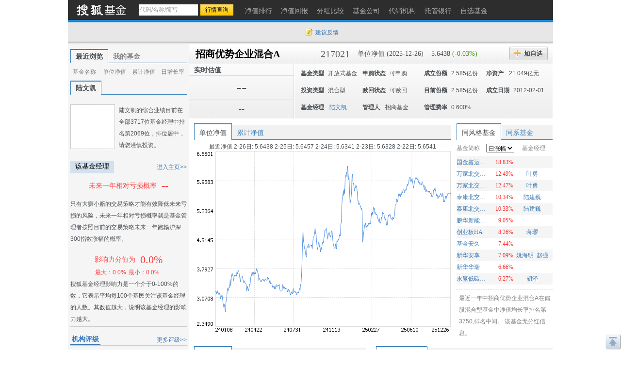

--- FILE ---
content_type: text/html; charset=gbk
request_url: https://q.fund.sohu.com/217021/index.shtml
body_size: 36994
content:
<!DOCTYPE html PUBLIC "-//W3C//DTD XHTML 1.0 Transitional//EN" "http://www.w3.org/TR/xhtml1/DTD/xhtml1-transitional.dtd">
<html xmlns="http://www.w3.org/1999/xhtml">
<head>
    <title>招商优势企业混合A(217021) - 行情中心 - 搜狐基金</title>
    <meta http-equiv="Content-Type" content="text/html; charset=gb2312"/>
    <meta name="Keywords"
          content="招商优势企业混合A,217021,净值,行情,收益,资讯,优惠购买,基金经理未来一年相对亏损概率，基金比试台，调查吧，同风格基金，满意度排名，单位净值，累计净值，实时估值，现价，累计收益，基金新闻，7日年化收益率，万份收益，历史回报，阶段涨幅，定期涨幅，机构评级，投资策略，基本资料，基本概况，基金经理，基金公告，发行情况，份额变动，席位交易，基金托管人，基金业绩，净值分析，业绩表现，净值列表，分红信息，投资组合，申购赎回，行业集中度，十大重仓股，持仓重大变化，全部持股，持有债务，资产配置，基金费率，费用计算，认购申购，赎回转换，管理托管，代销机构，财务报表，财务指标，资产负债，经营业绩，收入分析，净值变动，费用分析，基金天下，我家理财，股市风云">
    <meta name="Description"
          content="招商优势企业混合A(217021)的最新净值和基金资料，及时准确的提供最新净值和实时估值的flash走势，介绍基金经理风格背景，追踪十大持仓、资产配置，基金经理未来一年相对亏损概率，基金比试台，调查吧，同风格基金，满意度排名，单位净值，累计净值，实时估值，现价，累计收益，基金新闻，7日年化收益率，万份收益，历史回报，阶段涨幅，定期涨幅，机构评级，投资策略，基本资料，基本概况，基金经理，基金公告，发行情况，份额变动，席位交易，基金托管人，基金业绩，净值分析，业绩表现，净值列表，分红信息，投资组合，申购赎回，行业集中度，十大重仓股，持仓重大变化，全部持股，持有债务，资产配置，基金费率，费用计算，认购申购，赎回转换，管理托管，代销机构，财务报表，财务指标，资产负债，经营业绩，收入分析，净值变动，费用分析，基金天下，我家理财，股市风云">
    <link href="//fund.sohu.com/upload/gfund2013/static/css/gfund2013.css" rel="stylesheet" />

    <script type="text/javascript">
        var tjstock = "[{name:'沪深300',code:'zs_000300',memo:'大盘指数'}]";
    </script>
</head>
<body class="page1024">
<a name="top"></a>
<div class="header">
  <div class="stocklogo"><a href="http://fund.sohu.com"></a></div>
  <div class="headersea" id="FEP_searchbar">
    <form class="autoTmp" method="get" target="" action="javascript:void(0);" id="searchForm">
      <ul id="FEP_searchList" class="searchList clearfix">
        <li class="e1">
          <input type="text" id="searchInput" class="kw" value="代码/名称/缩写" autocomplete="off" disableautocomplete="">
        </li>
        <li class="e2">
          <input type="submit" id="searchButton" class="seabtn" value="行情查询">
        </li>
      </ul>
    </form>
    <div id="suggestDiv" class="suggestLists" style="display: none;"></div>
  </div>
  <!--headersea end-->
  <div class="nav">
    <ul>
      <li><a href="//q.fund.sohu.com/fund.html?fundpage=ph" title="净值排行"><span>净值排行</span></a></li>
      <li><a href="//q.fund.sohu.com/fund.html?fundpage=hb" title="净值回报"><span>净值回报</span></a></li>
      <li><a href="//q.fund.sohu.com/fund.html?fundpage=fh" title="分红比较"><span>分红比较</span></a></li>
      <li><a href="//q.fund.sohu.com/fund.html?fundpage=gs" title="基金公司"><span>基金公司</span></a></li>
      <li><a href="//q.fund.sohu.com/fund.html?fundpage=dx" title="代销机构"><span>代销机构</span></a></li>
      <li><a href="//q.fund.sohu.com/fund.html?fundpage=tg" title="托管银行"><span>托管银行</span></a></li>
      <li><a title="自选基金" href="//q.stock.sohu.com/cn/mystock.shtml?t=fund"><span>自选基金</span></a></li>
    </ul>
  </div>
  <div class="topuserbox" id="FT_user"></div>
</div>

<div class="topbar">
      <div class="topbarcon">
        <div class="c1" id="FT_index"></div>
        <div class="topbar_r"><span class="feedback"><a target="_blank" href="//q.stock.sohu.com/feedback.html" id="mystock_feedback">建议反馈</a></span></div>
      </div>
</div>



<div id="contentA" class="clearfix">
    <div class="left">
        <ul class="tabtag tabtag1" id="FT_rv_myfund">
  	<li class="current">最近浏览</li>
    <li><a href="//q.stock.sohu.com/cn/mystock.shtml?t=fund" target="_blank">我的基金</a></li>
</ul>

<div class="tabconbox" id="FT_rv_myfund_con">  
	<div class="tabcon">
		<table class="tableA" width="100%" border="0" cellspacing="0" cellpadding="0" id="FT_rv">
		  <thead>
            <tr>
              <td class="td1">基金名称</td>
              <td class="td2">单位净值</td>
              <td class="td3">累计净值</td>
              <td class="td4">日增长率</td>
            </tr>
          </thead>
		  <tbody></tbody>
		</table>
	</div>
	<div class="tabcon hidden">
		<table class="tableA" width="100%" border="0" cellspacing="0" cellpadding="0" id="FT_myfund">
		  <thead>
            <tr>
              <td class="td1">基金名称</td>
              <td class="td2">单位净值</td>
              <td class="td3">累计净值</td>
              <td class="td4">日增长率</td>
            </tr>
          </thead>
		  <tbody></tbody>
		</table>
	</div>
</div> 

        <div class="leftTabs">
            <ul class="tabtag tabtag1" id="FT_jl">
                                                        <li class="current">
                                        <a href="http://q.fund.sohu.com/manager/db20121811.shtml" target="_blank">陆文凯</a></li>
                            </ul>
            <div class="tabconbox" id="FT_jl_con">
                                                        <div class="tabcon">
                                        <div class="userbox clearfix">
	<div class="pic"><a href="//q.fund.sohu.com/manager/db20121811.shtml"  target="_blank"><img src="//s1.biz.itc.cn/fundpic/811/db20121811.jpg" onerror="this.src='//fund.sohu.com/upload/gfund2013/static/images/nopic.gif'" width="90" /></a></div>
    <div class="text">陆文凯的综合业绩目前在全部3717位基金经理中排名第2069位，排位居中，请您谨慎投资。</div>
</div>
<div class="titleB">
	<h4 class="tit">该基金经理</h4>
	<span class="more"><a href="//q.fund.sohu.com/manager/db20121811.shtml" target="_blank">进入主页&gt;&gt;</a></span>
</div>
<div class="funder">
	<h4><span>未来一年相对亏损概率</span><em>--</em></h4>
    <p class="desc">只有大赚小赔的交易策略才能有效降低未来亏损的风险，未来一年相对亏损概率就是基金管理者按照目前的交易策略未来一年跑输沪深300指数涨幅的概率。</p>
</div>
<div class="fund_fz">
	<div class="fz_a">影响力分值为<span>0.0%</span></div>
    <div class="fz_b"><span>最大：0.0%</<span><span>最小：0.0%</span></div>
</div>
<div class="fz_desc">搜狐基金经理影响力是一个介于0-100%的数，它表示平均每100个基民关注该基金经理的人数。其数值越大，说明该基金经理的影响力越大。</div>



                </div>
                            </div>
                <!--tabconbox end-->
            </div>
            <!--leftTabs end-->

            <!--机构评级-->
            <div class="pingji">
      <div class="titleA"><span class="more"><a target="_blank" href="http://q.fund.sohu.com/r/cxo.php">更多评级&gt;&gt;</a></span>
        <h4 class="tit">机构评级</h4>
      </div>
      <span class="clear"></span>
      <table width="100%" cellspacing="0" cellpadding="0" border="0">
        <thead>
          <tr>
            <td class="td1">机构</td>
            <td class="td2">3年评级</td>
            <td class="td3">波动幅度<br />
              (评价)</td>
            <td class="td4">风险<br />
              (评价)</td>
          </tr>
        </thead>
        <tbody>
          <tr>
            <td class="td1"><a href="http://q.fund.sohu.com/r/cxo.php" target="_blank" >晨星评级</a></td>
            <td class="td2 star">
            	            		--
            	            </td>
            <td class="td3">
            	            		--
            	            	
            	            </td>
            <td class="td4">
            	            		--
            	            	
            	            </td>
          </tr>
        </tbody>
      </table>
    </div>

            <!-- pingji end-->
            <div class="touzi">
                <div class="titleA">
                    <h4 class="tit">投资策略</h4>
                </div>
                <div class="desc">
                                            1、大类资产配置策略
本基金通过定性与定量相结合的方法分析宏观经济和证券市场发展趋势以及行业趋势变化，对证券市场当期的系统性风险以及可预见的未来时期内各大类资产的预期风险和预期收益率进行分析评估，在基金合同以及法律法规所允许的范围内，制定本基金在股票、存托凭证、债券、现金等资产之间的配置比例、调整...
                                        <a href="http://q.fund.sohu.com/q/gk.php?code=217021" target="_blank">[详细]</a>
                </div>
            </div>
            <div class="leftmod leftmod01 clearfix">
                <div class="titleA">
                    <h4 class="tit">基本资料</h4>
                </div>
                <ul>
                    <li><a href="http://q.fund.sohu.com/q/gk.php?code=217021" target="_blank">基本概况</a></li>
                    <li><a href="http://q.fund.sohu.com/q/fmg.php?code=217021" target="_blank">基金经理</a></li>
                    <li><a href="http://q.fund.sohu.com/q/notice.php?code=217021" target="_blank">基金公告</a></li>
                    <li><a href="http://q.fund.sohu.com/q/fx.php?code=217021" target="_blank">发行情况</a></li>
                    <li><a href="http://q.fund.sohu.com/q/qc.php?code=217021" target="_blank">份额变动</a></li>
                    <li><a href="http://q.fund.sohu.com/q/seat.php?code=217021" target="_blank">席位交易</a></li>
                    <li><a href="http://q.fund.sohu.com/q/tg.php?inc=80001122" target="_blank">基金托管人</a></li>
                </ul>
            </div>
            <div class="leftmod leftmod02 clearfix">
                <div class="titleA">
                    <h4 class="tit">基金业绩</h4>
                </div>
                <ul>
                    <li><a href="/217021/index.shtml">净值分析</a></li>
                    <li><a href="http://q.fund.sohu.com/q/vb.php?code=217021" target="_blank">业绩表现</a></li>
                    <li><a href="http://q.fund.sohu.com/q/vl.php?code=217021" target="_blank">净值列表</a></li>
                    <li><a href="http://q.fund.sohu.com/q/fh.php?code=217021" target="_blank">分红信息</a></li>
                </ul>
            </div>
            <div class="leftmod leftmod03 clearfix">
                <div class="titleA">
                    <h4 class="tit">投资组合</h4>
                </div>
                <ul>
                    <li><a href="http://q.fund.sohu.com/q/hs10.php?code=217021" target="_blank">十大重仓股</a></li>
                    <li><a href="http://q.fund.sohu.com/q/hsc.php?code=217021" target="_blank">持仓重大变化</a></li>
                    <li><a href="http://q.fund.sohu.com/q/hs.php?code=217021" target="_blank">全部持股</a></li>
                    <li><a href="http://q.fund.sohu.com/q/hb.php?code=217021" target="_blank">持有债务</a></li>
                    <li><a href="http://q.fund.sohu.com/q/zcpz.php?code=217021" target="_blank">资产配置</a></li>
                </ul>
            </div>
            <div class="leftmod leftmod03 clearfix">
                <div class="titleA">
                    <h4 class="tit">基金费率</h4>
                </div>
                <ul>
                    <li><a href="http://q.fund.sohu.com/q/calc.php?code=217021" target="_blank">费用计算</a></li>
                    <li><a href="http://q.fund.sohu.com/c/rs.php?code=217021" target="_blank">认购申购</a></li>
                    <li><a href="http://q.fund.sohu.com/c/sz.php?code=217021" target="_blank">赎回转换</a></li>
                    <li><a href="http://q.fund.sohu.com/c/gt.php?code=217021" target="_blank">管理托管</a></li>
                    <li><a href="http://q.fund.sohu.com/q/so.php?code=217021" target="_blank">代销机构</a></li>
                </ul>
            </div>
            <div class="leftmod leftmod04 clearfix">
                <div class="titleA">
                    <h4 class="tit">财务报表</h4>
                </div>
                <ul>
                    <li><a href="http://q.fund.sohu.com/q/cwzb.php?code=217021" target="_blank">财务指标</a></li>
                    <li><a href="http://q.fund.sohu.com/q/zcfz.php?code=217021" target="_blank">资产负债</a></li>
                    <li><a href="http://q.fund.sohu.com/q/yj.php?code=217021" target="_blank">经营业绩</a></li>
                    <li><a href="http://q.fund.sohu.com/q/srfx.php?code=217021" target="_blank">收入分析</a></li>
                    <li><a href="http://q.fund.sohu.com/q/jzbd.php?code=217021" target="_blank">净值变动</a></li>
                    <li><a href="http://q.fund.sohu.com/q/fyfx.php?code=217021" target="_blank">费用分析</a></li>
                </ul>
            </div>
            <div class="leftmod leftmod05 clearfix">
                <div class="titleA">
                    <h4 class="tit">互动信息</h4>
                </div>
                <ul>
                    <li><a href="http://jijin.club.sohu.com/" target="_blank">基金天下</a></li>
                    <li><a href="http://licai.club.sohu.com/" target="_blank">我家理财</a></li>
                    <li><a href="http://stock.club.sohu.com/" target="_blank">股市风云</a></li>
                </ul>
            </div>
        </div>
        <!-- left end -->
        <div class="right">
            <div class="rightcon">

                <!-- 基金基本信息  -->
                    <script type="text/javascript">
	var biz_code = "jj_217021";
	var biz_name = "招商优势企业混合A";
	var themeId = 101;
	var subType = "003002";
	var investmentType = "004003";
	//1：封基 2：开基 3：货基
	var fundType = 0;
		    fundType=2;
	
    </script>
<div class="righthdbox clearfix">
    <div class="righthd clearfix">
	  	<ul>
		    <li class="name"><a href="/217021/index.shtml">招商优势企业混合A</a></li>
		    <li class="code">217021</li>
		    <li class="e1">单位净值 (2025-12-26)</li>
		    <li class="e2">
		    	5.6438
		    			    	<span class="green">(-0.03%)</span>
		    			    
		    </li>
		    <li class="addbtn">
		    	<a title="加自选" id="FT_showGroup" href="javascript:void(0)"></a>
				<div id="FT_stocks_group" class="tipsbox hidden">
					<p class="p2"> <input type="checkbox" value="1">  &nbsp;我的自选股</p>
					<p class="p2"> <input type="checkbox" value="2"> &nbsp;2</p>
					<p class="p2"> <input type="checkbox" value="3"> &nbsp;234234234324234234</p>
					<input type="button" value="加 入" class="btn" id="FT_addStockTo">
					<input type="button" value="关 闭" class="btn" id="FT_addClose">
				</div>
		    </li>
		    <!--<li class="btn2"><a href="#" title="优惠购买"></a></li> -->
	  	</ul>
		<div id="FT_tip"></div>		  
	</div>
	
	<div class="righthd2">
		<div class="cl">
		    <div class="row01">实时估值<span class="time"></span></div>
		    <div class="row02">--</div>
		    <div class="row03">--</div> 
		</div>
		<div class="cr" id="FT_cr"> 
		    <ul>
		      <li><b>基金类型</b><span>开放式基金</span></li>
		      <li><b>申购状态</b><span>可申购</span></li>
		      <li><b>成立份额</b><span>2.585亿份</span></li>
		      <li><b>净资产 </b><span>21.049亿元</span></li>
		      
		      <li><b>投资类型</b><span>混合型</span></li>
		      <li><b>赎回状态</b><span>可赎回</span></li>
		      <li><b>目前份额</b><span>2.585亿份</span></li>
		      <li><b>成立日期</b><span>2012-02-01</span></li>
		      
		      <li>
				<b>基金经理</b>
				<span>
																		<a href="http://q.fund.sohu.com/manager/db20121811.shtml" target="_blank">陆文凯</a>
															</span>
		      </li>
		      <li><b>管理人</b><span>
		      			      			      		招商基金
		      			      </span></li>
		      <li><b>管理费率</b><span>0.600%</span></li>
		    </ul>
		</div>
	</div>
	

</div>



                <!--righthdbox end-->
                <div class="rightmod01 clearfix">
                    <div class="cleft">
                        <div class="content">
                            <div class="tabtag tabtag3" id="FT_flash">
                                <ul>
                                    <li c="1" class="current">单位净值</li>
                                    <li c="2">累计净值</li>
                                </ul>
                            </div>
                            <div class="tabconbox" id="FT_flash_con">
                                <div class="tabcon">
                                    <p>最近净值 
															2-26日:
								
												5.6438
								
						
														2-25日:
								
												5.6457
								
						
														2-24日:
								
												5.6341
								
						
														2-23日:
								
												5.6328
								
						
														2-22日:
								
												5.6541
								
						
			</p>
                                    <img src="//s1.biz.itc.cn/fund/021/217021/jz.png">
                                </div>
                                <div class="tabcon hidden">
                                    <p>5日平均：5.642元&nbsp; 20日平均：5.573元&nbsp;  60日平均：5.573元</p>
                                    <img src="//s1.biz.itc.cn/fund/021/217021/ljjz.png">
                                </div>
                            </div>
                            <div class="flashft hidden">
                                <div id="flashSuggestDiv" style="display: none;"></div>
                                <form id="flashForm" action="javascript:void(0)"><input id="flashSearch" type="text" value="多股对比" class="kw"></form>
                            </div>
                            <!--tabconbox end-->
                        </div>
                    </div>
                    <div class="cright">
                        <div class="content">
                            <div class="tabtag tabtag3" id="FT_lx">
                                <ul>
                                    <li class="current">同风格基金</li>
                                    <li>同系基金</li>
                                </ul>
                            </div>
                            <div class="tabconbox" id="FT_lx_con">
                                <div class="tabcon">
                                    <table width="100%" class="rtable">
                                        <thead>
                                        <tr>
                                            <td class="td1">基金简称</td>
                                            <td class="td2">
                                                <span class="arrow_b">
                                                    <select>
                                                        <option value="0">日涨幅</option>
                                                        <option value="1">今年以来涨幅</option>
                                                        <option value="2">近三月涨幅</option>
                                                        <option value="3">近半年涨幅</option>
                                                        <option value="4">近一年涨幅</option>
                                                        <option value="5">近两年涨幅</option>
                                                        <option value="6">近三年涨幅</option>
                                                    </select>
                                                </span>
                                            </td>
                                            <td class="td3">基金经理</td>
                                        </tr>
                                        </thead>
                                    </table>
                                    <div class="fund_tl2">
                                        		<table width="100%" class="rtable">
			<tbody>
												<tr class="trbg">
				                	<td class="td1"><a href="/001465/index.shtml" title="国金鑫运灵活配置" target=_blank >国金鑫运灵活配置</a></td>
                    <td class="td2 red">18.83%</td>
                    <td class="td3">
                                            </td>
             	</tr>
             							  		<tr>
				                	<td class="td1"><a href="/014277/index.shtml" title="万家北交所慧选两年定期开放混合A" target=_blank >万家北交所慧选两年定期开放混合A</a></td>
                    <td class="td2 red">12.49%</td>
                    <td class="td3">
                                                   <a href="http://q.fund.sohu.com/manager/8801602716.shtml"  target="_blank">叶勇</a>&nbsp;
                                            </td>
             	</tr>
             									<tr class="trbg">
				                	<td class="td1"><a href="/014278/index.shtml" title="万家北交所慧选两年定期开放混合C" target=_blank >万家北交所慧选两年定期开放混合C</a></td>
                    <td class="td2 red">12.47%</td>
                    <td class="td3">
                                                   <a href="http://q.fund.sohu.com/manager/8801602716.shtml"  target="_blank">叶勇</a>&nbsp;
                                            </td>
             	</tr>
             							  		<tr>
				                	<td class="td1"><a href="/016325/index.shtml" title="泰康北交所精选两年定开混合发起A" target=_blank >泰康北交所精选两年定开混合发起A</a></td>
                    <td class="td2 red">10.34%</td>
                    <td class="td3">
                                                   <a href="http://q.fund.sohu.com/manager/db20123683.shtml"  target="_blank">陆建巍</a>&nbsp;
                                            </td>
             	</tr>
             									<tr class="trbg">
				                	<td class="td1"><a href="/016326/index.shtml" title="泰康北交所精选两年定开混合发起C" target=_blank >泰康北交所精选两年定开混合发起C</a></td>
                    <td class="td2 red">10.33%</td>
                    <td class="td3">
                                                   <a href="http://q.fund.sohu.com/manager/db20123683.shtml"  target="_blank">陆建巍</a>&nbsp;
                                            </td>
             	</tr>
             							  		<tr>
				                	<td class="td1"><a href="/004229/index.shtml" title="鹏华新能源混合" target=_blank >鹏华新能源混合</a></td>
                    <td class="td2 red">9.05%</td>
                    <td class="td3">
                                            </td>
             	</tr>
             									<tr class="trbg">
				                	<td class="td1"><a href="/160425/index.shtml" title="创业板HA" target=_blank >创业板HA</a></td>
                    <td class="td2 red">8.26%</td>
                    <td class="td3">
                                                   <a href="http://q.fund.sohu.com/manager/db20350743.shtml"  target="_blank">蒋璆</a>&nbsp;
                                            </td>
             	</tr>
             							  		<tr>
				                	<td class="td1"><a href="/184709/index.shtml" title="基金安久" target=_blank >基金安久</a></td>
                    <td class="td2 red">7.44%</td>
                    <td class="td3">
                                            </td>
             	</tr>
             									<tr class="trbg">
				                	<td class="td1"><a href="/004982/index.shtml" title="新华安享多裕定开混合" target=_blank >新华安享多裕定开混合</a></td>
                    <td class="td2 red">7.09%</td>
                    <td class="td3">
                                                   <a href="http://q.fund.sohu.com/manager/db20777996.shtml"  target="_blank">姚海明</a>&nbsp;
                                                   <a href="http://q.fund.sohu.com/manager/db20252505.shtml"  target="_blank">赵强</a>&nbsp;
                                            </td>
             	</tr>
             							  		<tr>
				                	<td class="td1"><a href="/003738/index.shtml" title="新华华瑞" target=_blank >新华华瑞</a></td>
                    <td class="td2 red">6.66%</td>
                    <td class="td3">
                                            </td>
             	</tr>
             									<tr class="trbg">
				                	<td class="td1"><a href="/016386/index.shtml" title="永赢低碳环保智选混合发起A" target=_blank >永赢低碳环保智选混合发起A</a></td>
                    <td class="td2 red">6.27%</td>
                    <td class="td3">
                                                   <a href="http://q.fund.sohu.com/manager/db20906188.shtml"  target="_blank">胡泽</a>&nbsp;
                                            </td>
             	</tr>
             				</tbody>	
		</table>
		<table width="100%" class="rtable hidden">
			<tbody>
												<tr class="trbg">
				                	<td class="td1"><a href="/671010/index.shtml" title="西部利得策略A" target=_blank >西部利得策略A</a></td>
                    <td class="td2 red">58.21%</td>
                    <td class="td3">
                                                   <a href="http://q.fund.sohu.com/manager/8801400620.shtml"  target="_blank">何奇</a>&nbsp;
                                            </td>
             	</tr>
             							  		<tr>
				                	<td class="td1"><a href="/017102/index.shtml" title="大摩数字经济混合A" target=_blank >大摩数字经济混合A</a></td>
                    <td class="td2 red">57.80%</td>
                    <td class="td3">
                                                   <a href="http://q.fund.sohu.com/manager/8801612488.shtml"  target="_blank">雷志勇</a>&nbsp;
                                            </td>
             	</tr>
             									<tr class="trbg">
				                	<td class="td1"><a href="/011060/index.shtml" title="西部利得策略C" target=_blank >西部利得策略C</a></td>
                    <td class="td2 red">57.41%</td>
                    <td class="td3">
                                                   <a href="http://q.fund.sohu.com/manager/8801400620.shtml"  target="_blank">何奇</a>&nbsp;
                                            </td>
             	</tr>
             							  		<tr>
				                	<td class="td1"><a href="/017103/index.shtml" title="大摩数字经济混合C" target=_blank >大摩数字经济混合C</a></td>
                    <td class="td2 red">57.04%</td>
                    <td class="td3">
                                                   <a href="http://q.fund.sohu.com/manager/8801612488.shtml"  target="_blank">雷志勇</a>&nbsp;
                                            </td>
             	</tr>
             									<tr class="trbg">
				                	<td class="td1"><a href="/015096/index.shtml" title="东财数字经济混合发起式A" target=_blank >东财数字经济混合发起式A</a></td>
                    <td class="td2 red">56.66%</td>
                    <td class="td3">
                                                   <a href="http://q.fund.sohu.com/manager/db20840717.shtml"  target="_blank">罗擎</a>&nbsp;
                                            </td>
             	</tr>
             							  		<tr>
				                	<td class="td1"><a href="/015097/index.shtml" title="东财数字经济混合发起式C" target=_blank >东财数字经济混合发起式C</a></td>
                    <td class="td2 red">55.72%</td>
                    <td class="td3">
                                                   <a href="http://q.fund.sohu.com/manager/db20840717.shtml"  target="_blank">罗擎</a>&nbsp;
                                            </td>
             	</tr>
             									<tr class="trbg">
				                	<td class="td1"><a href="/012584/index.shtml" title="南方中国新兴经济9个月混合(QDII)A" target=_blank >南方中国新兴经济9个月混合(QDII)A</a></td>
                    <td class="td2 red">49.66%</td>
                    <td class="td3">
                                                   <a href="http://q.fund.sohu.com/manager/db20747018.shtml"  target="_blank">王士聪</a>&nbsp;
                                                   <a href="http://q.fund.sohu.com/manager/8801329008.shtml"  target="_blank">黄亮</a>&nbsp;
                                            </td>
             	</tr>
             							  		<tr>
				                	<td class="td1"><a href="/005094/index.shtml" title="万家臻选混合" target=_blank >万家臻选混合</a></td>
                    <td class="td2 red">49.29%</td>
                    <td class="td3">
                                                   <a href="http://q.fund.sohu.com/manager/8801397236.shtml"  target="_blank">莫海波</a>&nbsp;
                                            </td>
             	</tr>
             									<tr class="trbg">
				                	<td class="td1"><a href="/018956/index.shtml" title="中航机遇领航混合发起A" target=_blank >中航机遇领航混合发起A</a></td>
                    <td class="td2 red">48.98%</td>
                    <td class="td3">
                                                   <a href="http://q.fund.sohu.com/manager/8801478923.shtml"  target="_blank">韩浩</a>&nbsp;
                                            </td>
             	</tr>
             							  		<tr>
				                	<td class="td1"><a href="/018957/index.shtml" title="中航机遇领航混合发起C" target=_blank >中航机遇领航混合发起C</a></td>
                    <td class="td2 red">48.24%</td>
                    <td class="td3">
                                                   <a href="http://q.fund.sohu.com/manager/8801478923.shtml"  target="_blank">韩浩</a>&nbsp;
                                            </td>
             	</tr>
             									<tr class="trbg">
				                	<td class="td1"><a href="/009199/index.shtml" title="万家价值优势一年持有期混合" target=_blank >万家价值优势一年持有期混合</a></td>
                    <td class="td2 red">48.23%</td>
                    <td class="td3">
                                                   <a href="http://q.fund.sohu.com/manager/8801397236.shtml"  target="_blank">莫海波</a>&nbsp;
                                            </td>
             	</tr>
             				</tbody>	
		</table>
		<table width="100%" class="rtable hidden">
			<tbody>
												<tr class="trbg">
				                	<td class="td1"><a href="/016307/index.shtml" title="景顺长城北交所精选两年定开混合A" target=_blank >景顺长城北交所精选两年定开混合A</a></td>
                    <td class="td2 red">82.43%</td>
                    <td class="td3">
                                                   <a href="http://q.fund.sohu.com/manager/8801600024.shtml"  target="_blank">农冰立</a>&nbsp;
                                            </td>
             	</tr>
             							  		<tr>
				                	<td class="td1"><a href="/016308/index.shtml" title="景顺长城北交所精选两年定开混合C" target=_blank >景顺长城北交所精选两年定开混合C</a></td>
                    <td class="td2 red">82.19%</td>
                    <td class="td3">
                                                   <a href="http://q.fund.sohu.com/manager/8801600024.shtml"  target="_blank">农冰立</a>&nbsp;
                                            </td>
             	</tr>
             									<tr class="trbg">
				                	<td class="td1"><a href="/014279/index.shtml" title="汇添富北交所创新精选两年定开混合A" target=_blank >汇添富北交所创新精选两年定开混合A</a></td>
                    <td class="td2 red">81.26%</td>
                    <td class="td3">
                                                   <a href="http://q.fund.sohu.com/manager/db20433549.shtml"  target="_blank">马翔</a>&nbsp;
                                            </td>
             	</tr>
             							  		<tr>
				                	<td class="td1"><a href="/014280/index.shtml" title="汇添富北交所创新精选两年定开混合C" target=_blank >汇添富北交所创新精选两年定开混合C</a></td>
                    <td class="td2 red">81.06%</td>
                    <td class="td3">
                                                   <a href="http://q.fund.sohu.com/manager/db20433549.shtml"  target="_blank">马翔</a>&nbsp;
                                            </td>
             	</tr>
             									<tr class="trbg">
				                	<td class="td1"><a href="/014275/index.shtml" title="易方达北交所精选两年定开混合A" target=_blank >易方达北交所精选两年定开混合A</a></td>
                    <td class="td2 red">74.71%</td>
                    <td class="td3">
                                                   <a href="http://q.fund.sohu.com/manager/db20164441.shtml"  target="_blank">郑希</a>&nbsp;
                                            </td>
             	</tr>
             							  		<tr>
				                	<td class="td1"><a href="/014276/index.shtml" title="易方达北交所精选两年定开混合C" target=_blank >易方达北交所精选两年定开混合C</a></td>
                    <td class="td2 red">74.50%</td>
                    <td class="td3">
                                                   <a href="http://q.fund.sohu.com/manager/db20164441.shtml"  target="_blank">郑希</a>&nbsp;
                                            </td>
             	</tr>
             									<tr class="trbg">
				                	<td class="td1"><a href="/007770/index.shtml" title="同泰开泰混合A" target=_blank >同泰开泰混合A</a></td>
                    <td class="td2 red">71.11%</td>
                    <td class="td3">
                                                   <a href="http://q.fund.sohu.com/manager/j101019532.shtml"  target="_blank">王秀</a>&nbsp;
                                            </td>
             	</tr>
             							  		<tr>
				                	<td class="td1"><a href="/007771/index.shtml" title="同泰开泰混合C" target=_blank >同泰开泰混合C</a></td>
                    <td class="td2 red">70.95%</td>
                    <td class="td3">
                                                   <a href="http://q.fund.sohu.com/manager/j101019532.shtml"  target="_blank">王秀</a>&nbsp;
                                            </td>
             	</tr>
             									<tr class="trbg">
				                	<td class="td1"><a href="/500021/index.shtml" title="基金金鼎" target=_blank >基金金鼎</a></td>
                    <td class="td2 red">67.45%</td>
                    <td class="td3">
                                            </td>
             	</tr>
             							  		<tr>
				                	<td class="td1"><a href="/014283/index.shtml" title="华夏北交所创新中小企业精选两年定开发起式" target=_blank >华夏北交所创新中小企业精选两年定开发起式</a></td>
                    <td class="td2 red">66.98%</td>
                    <td class="td3">
                                                   <a href="http://q.fund.sohu.com/manager/db20749912.shtml"  target="_blank">顾鑫峰</a>&nbsp;
                                            </td>
             	</tr>
             									<tr class="trbg">
				                	<td class="td1"><a href="/016303/index.shtml" title="中信建投北交所精选两年定开混合A" target=_blank >中信建投北交所精选两年定开混合A</a></td>
                    <td class="td2 red">66.43%</td>
                    <td class="td3">
                                                   <a href="http://q.fund.sohu.com/manager/db20466342.shtml"  target="_blank">冷文鹏</a>&nbsp;
                                            </td>
             	</tr>
             				</tbody>	
		</table>
		<table width="100%" class="rtable hidden">
			<tbody>
												<tr class="trbg">
				                	<td class="td1"><a href="/500010/index.shtml" title="基金金元" target=_blank >基金金元</a></td>
                    <td class="td2 red">91.06%</td>
                    <td class="td3">
                                            </td>
             	</tr>
             							  		<tr>
				                	<td class="td1"><a href="/500021/index.shtml" title="基金金鼎" target=_blank >基金金鼎</a></td>
                    <td class="td2 red">86.35%</td>
                    <td class="td3">
                                            </td>
             	</tr>
             									<tr class="trbg">
				                	<td class="td1"><a href="/184738/index.shtml" title="基金通宝" target=_blank >基金通宝</a></td>
                    <td class="td2 red">74.96%</td>
                    <td class="td3">
                                            </td>
             	</tr>
             							  		<tr>
				                	<td class="td1"><a href="/500013/index.shtml" title="基金安瑞" target=_blank >基金安瑞</a></td>
                    <td class="td2 red">69.30%</td>
                    <td class="td3">
                                            </td>
             	</tr>
             									<tr class="trbg">
				                	<td class="td1"><a href="/014279/index.shtml" title="汇添富北交所创新精选两年定开混合A" target=_blank >汇添富北交所创新精选两年定开混合A</a></td>
                    <td class="td2 red">67.48%</td>
                    <td class="td3">
                                                   <a href="http://q.fund.sohu.com/manager/db20433549.shtml"  target="_blank">马翔</a>&nbsp;
                                            </td>
             	</tr>
             							  		<tr>
				                	<td class="td1"><a href="/014280/index.shtml" title="汇添富北交所创新精选两年定开混合C" target=_blank >汇添富北交所创新精选两年定开混合C</a></td>
                    <td class="td2 red">67.16%</td>
                    <td class="td3">
                                                   <a href="http://q.fund.sohu.com/manager/db20433549.shtml"  target="_blank">马翔</a>&nbsp;
                                            </td>
             	</tr>
             									<tr class="trbg">
				                	<td class="td1"><a href="/500039/index.shtml" title="基金同德" target=_blank >基金同德</a></td>
                    <td class="td2 red">63.99%</td>
                    <td class="td3">
                                            </td>
             	</tr>
             							  		<tr>
				                	<td class="td1"><a href="/184708/index.shtml" title="基金兴科" target=_blank >基金兴科</a></td>
                    <td class="td2 red">63.55%</td>
                    <td class="td3">
                                            </td>
             	</tr>
             									<tr class="trbg">
				                	<td class="td1"><a href="/014275/index.shtml" title="易方达北交所精选两年定开混合A" target=_blank >易方达北交所精选两年定开混合A</a></td>
                    <td class="td2 red">62.57%</td>
                    <td class="td3">
                                                   <a href="http://q.fund.sohu.com/manager/db20164441.shtml"  target="_blank">郑希</a>&nbsp;
                                            </td>
             	</tr>
             							  		<tr>
				                	<td class="td1"><a href="/016307/index.shtml" title="景顺长城北交所精选两年定开混合A" target=_blank >景顺长城北交所精选两年定开混合A</a></td>
                    <td class="td2 red">62.56%</td>
                    <td class="td3">
                                                   <a href="http://q.fund.sohu.com/manager/8801600024.shtml"  target="_blank">农冰立</a>&nbsp;
                                            </td>
             	</tr>
             									<tr class="trbg">
				                	<td class="td1"><a href="/014276/index.shtml" title="易方达北交所精选两年定开混合C" target=_blank >易方达北交所精选两年定开混合C</a></td>
                    <td class="td2 red">62.16%</td>
                    <td class="td3">
                                                   <a href="http://q.fund.sohu.com/manager/db20164441.shtml"  target="_blank">郑希</a>&nbsp;
                                            </td>
             	</tr>
             				</tbody>	
		</table>
		<table width="100%" class="rtable hidden">
			<tbody>
												<tr class="trbg">
				                	<td class="td1"><a href="/960033/index.shtml" title="农银消费H" target=_blank >农银消费H</a></td>
                    <td class="td2 red">304.68%</td>
                    <td class="td3">
                                                   <a href="http://q.fund.sohu.com/manager/8801465453.shtml"  target="_blank">徐文卉</a>&nbsp;
                                            </td>
             	</tr>
             							  		<tr>
				                	<td class="td1"><a href="/184710/index.shtml" title="基金隆元" target=_blank >基金隆元</a></td>
                    <td class="td2 red">201.47%</td>
                    <td class="td3">
                                            </td>
             	</tr>
             									<tr class="trbg">
				                	<td class="td1"><a href="/184718/index.shtml" title="基金兴安" target=_blank >基金兴安</a></td>
                    <td class="td2 red">171.58%</td>
                    <td class="td3">
                                            </td>
             	</tr>
             							  		<tr>
				                	<td class="td1"><a href="/500021/index.shtml" title="基金金鼎" target=_blank >基金金鼎</a></td>
                    <td class="td2 red">165.71%</td>
                    <td class="td3">
                                            </td>
             	</tr>
             									<tr class="trbg">
				                	<td class="td1"><a href="/500010/index.shtml" title="基金金元" target=_blank >基金金元</a></td>
                    <td class="td2 red">158.60%</td>
                    <td class="td3">
                                            </td>
             	</tr>
             							  		<tr>
				                	<td class="td1"><a href="/500039/index.shtml" title="基金同德" target=_blank >基金同德</a></td>
                    <td class="td2 red">154.07%</td>
                    <td class="td3">
                                            </td>
             	</tr>
             									<tr class="trbg">
				                	<td class="td1"><a href="/184709/index.shtml" title="基金安久" target=_blank >基金安久</a></td>
                    <td class="td2 red">144.89%</td>
                    <td class="td3">
                                            </td>
             	</tr>
             							  		<tr>
				                	<td class="td1"><a href="/500013/index.shtml" title="基金安瑞" target=_blank >基金安瑞</a></td>
                    <td class="td2 red">130.90%</td>
                    <td class="td3">
                                            </td>
             	</tr>
             									<tr class="trbg">
				                	<td class="td1"><a href="/500029/index.shtml" title="基金科讯" target=_blank >基金科讯</a></td>
                    <td class="td2 red">129.73%</td>
                    <td class="td3">
                                            </td>
             	</tr>
             							  		<tr>
				                	<td class="td1"><a href="/184738/index.shtml" title="基金通宝" target=_blank >基金通宝</a></td>
                    <td class="td2 red">123.68%</td>
                    <td class="td3">
                                            </td>
             	</tr>
             									<tr class="trbg">
				                	<td class="td1"><a href="/184720/index.shtml" title="基金久富" target=_blank >基金久富</a></td>
                    <td class="td2 red">122.65%</td>
                    <td class="td3">
                                            </td>
             	</tr>
             				</tbody>	
		</table>
		<table width="100%" class="rtable hidden">
			<tbody>
												<tr class="trbg">
				                	<td class="td1"><a href="/184710/index.shtml" title="基金隆元" target=_blank >基金隆元</a></td>
                    <td class="td2 red">382.34%</td>
                    <td class="td3">
                                            </td>
             	</tr>
             							  		<tr>
				                	<td class="td1"><a href="/184718/index.shtml" title="基金兴安" target=_blank >基金兴安</a></td>
                    <td class="td2 red">357.82%</td>
                    <td class="td3">
                                            </td>
             	</tr>
             									<tr class="trbg">
				                	<td class="td1"><a href="/500029/index.shtml" title="基金科讯" target=_blank >基金科讯</a></td>
                    <td class="td2 red">333.31%</td>
                    <td class="td3">
                                            </td>
             	</tr>
             							  		<tr>
				                	<td class="td1"><a href="/184709/index.shtml" title="基金安久" target=_blank >基金安久</a></td>
                    <td class="td2 red">312.46%</td>
                    <td class="td3">
                                            </td>
             	</tr>
             									<tr class="trbg">
				                	<td class="td1"><a href="/500039/index.shtml" title="基金同德" target=_blank >基金同德</a></td>
                    <td class="td2 red">312.27%</td>
                    <td class="td3">
                                            </td>
             	</tr>
             							  		<tr>
				                	<td class="td1"><a href="/184719/index.shtml" title="基金融鑫" target=_blank >基金融鑫</a></td>
                    <td class="td2 red">242.84%</td>
                    <td class="td3">
                                            </td>
             	</tr>
             									<tr class="trbg">
				                	<td class="td1"><a href="/500010/index.shtml" title="基金金元" target=_blank >基金金元</a></td>
                    <td class="td2 red">220.66%</td>
                    <td class="td3">
                                            </td>
             	</tr>
             							  		<tr>
				                	<td class="td1"><a href="/500021/index.shtml" title="基金金鼎" target=_blank >基金金鼎</a></td>
                    <td class="td2 red">213.01%</td>
                    <td class="td3">
                                            </td>
             	</tr>
             									<tr class="trbg">
				                	<td class="td1"><a href="/184696/index.shtml" title="基金裕华" target=_blank >基金裕华</a></td>
                    <td class="td2 red">192.23%</td>
                    <td class="td3">
                                            </td>
             	</tr>
             							  		<tr>
				                	<td class="td1"><a href="/184720/index.shtml" title="基金久富" target=_blank >基金久富</a></td>
                    <td class="td2 red">180.54%</td>
                    <td class="td3">
                                            </td>
             	</tr>
             									<tr class="trbg">
				                	<td class="td1"><a href="/184700/index.shtml" title="基金鸿飞" target=_blank >基金鸿飞</a></td>
                    <td class="td2 red">180.30%</td>
                    <td class="td3">
                                            </td>
             	</tr>
             				</tbody>	
		</table>
		<table width="100%" class="rtable hidden">
			<tbody>
												<tr class="trbg">
				                	<td class="td1"><a href="/184710/index.shtml" title="基金隆元" target=_blank >基金隆元</a></td>
                    <td class="td2 red">353.40%</td>
                    <td class="td3">
                                            </td>
             	</tr>
             							  		<tr>
				                	<td class="td1"><a href="/500039/index.shtml" title="基金同德" target=_blank >基金同德</a></td>
                    <td class="td2 red">346.51%</td>
                    <td class="td3">
                                            </td>
             	</tr>
             									<tr class="trbg">
				                	<td class="td1"><a href="/184718/index.shtml" title="基金兴安" target=_blank >基金兴安</a></td>
                    <td class="td2 red">343.31%</td>
                    <td class="td3">
                                            </td>
             	</tr>
             							  		<tr>
				                	<td class="td1"><a href="/500029/index.shtml" title="基金科讯" target=_blank >基金科讯</a></td>
                    <td class="td2 red">318.95%</td>
                    <td class="td3">
                                            </td>
             	</tr>
             									<tr class="trbg">
				                	<td class="td1"><a href="/184709/index.shtml" title="基金安久" target=_blank >基金安久</a></td>
                    <td class="td2 red">279.49%</td>
                    <td class="td3">
                                            </td>
             	</tr>
             							  		<tr>
				                	<td class="td1"><a href="/184719/index.shtml" title="基金融鑫" target=_blank >基金融鑫</a></td>
                    <td class="td2 red">247.88%</td>
                    <td class="td3">
                                            </td>
             	</tr>
             									<tr class="trbg">
				                	<td class="td1"><a href="/500010/index.shtml" title="基金金元" target=_blank >基金金元</a></td>
                    <td class="td2 red">219.28%</td>
                    <td class="td3">
                                            </td>
             	</tr>
             							  		<tr>
				                	<td class="td1"><a href="/184700/index.shtml" title="基金鸿飞" target=_blank >基金鸿飞</a></td>
                    <td class="td2 red">209.43%</td>
                    <td class="td3">
                                            </td>
             	</tr>
             									<tr class="trbg">
				                	<td class="td1"><a href="/184696/index.shtml" title="基金裕华" target=_blank >基金裕华</a></td>
                    <td class="td2 red">179.02%</td>
                    <td class="td3">
                                            </td>
             	</tr>
             							  		<tr>
				                	<td class="td1"><a href="/500021/index.shtml" title="基金金鼎" target=_blank >基金金鼎</a></td>
                    <td class="td2 red">160.92%</td>
                    <td class="td3">
                                            </td>
             	</tr>
             									<tr class="trbg">
				                	<td class="td1"><a href="/184712/index.shtml" title="基金科汇" target=_blank >基金科汇</a></td>
                    <td class="td2 red">158.12%</td>
                    <td class="td3">
                                            </td>
             	</tr>
             				</tbody>	
		</table>
		
		
		
		
		
		
                                    </div>
                                    <div class="desc">
                                         <p>最近一年中招商优势企业混合A在偏股混合型基金中净值增长率排名第3750,排名中间。 该基金无分红信息。</p>

                                    </div>
                                </div><!--tabcon end-->
                                <div class="tabcon hidden">
                                    <div class="fund_tx2">
                                        
	<table width="100%" class="rtable">
		<thead>
	        <tr>
	          <td class="td1">基金简称</td>
	          <td class="td2">单位净值</td>
	          <td class="td3"><span class="arrow_b">日涨幅</span></td>
	        </tr>
	  	</thead>
      	<tbody>
	      		      			  	<tr class="trbg">
		  			      <td class="td1"><a href="/003372/index.shtml" title="招商招轩纯债C" target=_blank >招商招轩纯债C</a></td>
		      <td class="td2 red">1.4188</td>
		      <td class="td3">12.82%</td>
		    </tr>
		    	      			  	<tr>
					      <td class="td1"><a href="/003371/index.shtml" title="招商招轩纯债A" target=_blank >招商招轩纯债A</a></td>
		      <td class="td2 red">1.5086</td>
		      <td class="td3">12.82%</td>
		    </tr>
		    	      			  	<tr class="trbg">
		  			      <td class="td1"><a href="/150201/index.shtml" title="券商B" target=_blank >券商B</a></td>
		      <td class="td2 red">1.5526</td>
		      <td class="td3">7.36%</td>
		    </tr>
		    	      			  	<tr>
					      <td class="td1"><a href="/002538/index.shtml" title="招商丰嘉混合A" target=_blank >招商丰嘉混合A</a></td>
		      <td class="td2 red">1.3220</td>
		      <td class="td3">5.93%</td>
		    </tr>
		    	      			  	<tr class="trbg">
		  			      <td class="td1"><a href="/002539/index.shtml" title="招商丰嘉混合C" target=_blank >招商丰嘉混合C</a></td>
		      <td class="td2 red">1.2660</td>
		      <td class="td3">5.85%</td>
		    </tr>
		    	      			  	<tr>
					      <td class="td1"><a href="/006765/index.shtml" title="招商中债1-5年农发行A" target=_blank >招商中债1-5年农发行A</a></td>
		      <td class="td2 red">1.0607</td>
		      <td class="td3">4.62%</td>
		    </tr>
		    	      			  	<tr class="trbg">
		  			      <td class="td1"><a href="/006766/index.shtml" title="招商中债1-5年农发行C" target=_blank >招商中债1-5年农发行C</a></td>
		      <td class="td2 red">1.0528</td>
		      <td class="td3">4.61%</td>
		    </tr>
		    	      			  	<tr>
					      <td class="td1"><a href="/150208/index.shtml" title="地产B端" target=_blank >地产B端</a></td>
		      <td class="td2 red">0.7156</td>
		      <td class="td3">4.35%</td>
		    </tr>
		    	      			  	<tr class="trbg">
		  			      <td class="td1"><a href="/159218/index.shtml" title="卫星产业ETF" target=_blank >卫星产业ETF</a></td>
		      <td class="td2 red">1.6215</td>
		      <td class="td3">3.88%</td>
		    </tr>
		    	      			  	<tr>
					      <td class="td1"><a href="/159690/index.shtml" title="有色矿业ETF招商" target=_blank >有色矿业ETF招商</a></td>
		      <td class="td2 red">1.9472</td>
		      <td class="td3">3.77%</td>
		    </tr>
		    	      			  	<tr class="trbg">
		  			      <td class="td1"><a href="/003616/index.shtml" title="招商招熹纯债A" target=_blank >招商招熹纯债A</a></td>
		      <td class="td2 red">1.0330</td>
		      <td class="td3">3.35%</td>
		    </tr>
		    	      			  	<tr>
					      <td class="td1"><a href="/003617/index.shtml" title="招商招熹纯债C" target=_blank >招商招熹纯债C</a></td>
		      <td class="td2 red">1.0129</td>
		      <td class="td3">3.35%</td>
		    </tr>
		    	      			  	<tr class="trbg">
		  			      <td class="td1"><a href="/013872/index.shtml" title="招商能源转型混合C" target=_blank >招商能源转型混合C</a></td>
		      <td class="td2 red">0.5823</td>
		      <td class="td3">2.75%</td>
		    </tr>
		    	      			  	<tr>
					      <td class="td1"><a href="/150270/index.shtml" title="白酒B" target=_blank >白酒B</a></td>
		      <td class="td2 red">1.8512</td>
		      <td class="td3">2.75%</td>
		    </tr>
		    	      			  	<tr class="trbg">
		  			      <td class="td1"><a href="/013871/index.shtml" title="招商能源转型混合A" target=_blank >招商能源转型混合A</a></td>
		      <td class="td2 red">0.6006</td>
		      <td class="td3">2.74%</td>
		    </tr>
		    	      			  	<tr>
					      <td class="td1"><a href="/016351/index.shtml" title="招商碳中和主题混合C" target=_blank >招商碳中和主题混合C</a></td>
		      <td class="td2 red">0.5624</td>
		      <td class="td3">2.61%</td>
		    </tr>
		    	      			  	<tr class="trbg">
		  			      <td class="td1"><a href="/016350/index.shtml" title="招商碳中和主题混合A" target=_blank >招商碳中和主题混合A</a></td>
		      <td class="td2 red">0.5735</td>
		      <td class="td3">2.61%</td>
		    </tr>
		    	      			  	<tr>
					      <td class="td1"><a href="/561910/index.shtml" title="电池ETF" target=_blank >电池ETF</a></td>
		      <td class="td2 red">0.8506</td>
		      <td class="td3">2.19%</td>
		    </tr>
		    	      			  	<tr class="trbg">
		  			      <td class="td1"><a href="/150272/index.shtml" title="生物药B" target=_blank >生物药B</a></td>
		      <td class="td2 red">0.8792</td>
		      <td class="td3">2.16%</td>
		    </tr>
		    	      			  	<tr>
					      <td class="td1"><a href="/013196/index.shtml" title="招商中证新能源汽车指数C" target=_blank >招商中证新能源汽车指数C</a></td>
		      <td class="td2 red">0.8097</td>
		      <td class="td3">2.13%</td>
		    </tr>
		    	      			  	<tr class="trbg">
		  			      <td class="td1"><a href="/013195/index.shtml" title="招商中证新能源汽车指数A" target=_blank >招商中证新能源汽车指数A</a></td>
		      <td class="td2 red">0.8238</td>
		      <td class="td3">2.13%</td>
		    </tr>
		    	      			  	<tr>
					      <td class="td1"><a href="/159641/index.shtml" title="双碳ETF" target=_blank >双碳ETF</a></td>
		      <td class="td2 red">1.1030</td>
		      <td class="td3">2.11%</td>
		    </tr>
		    	      			  	<tr class="trbg">
		  			      <td class="td1"><a href="/016020/index.shtml" title="招商中证电池主题ETF联接C" target=_blank >招商中证电池主题ETF联接C</a></td>
		      <td class="td2 red">0.8871</td>
		      <td class="td3">2.09%</td>
		    </tr>
		    	      			  	<tr>
					      <td class="td1"><a href="/016019/index.shtml" title="招商中证电池主题ETF联接A" target=_blank >招商中证电池主题ETF联接A</a></td>
		      <td class="td2 red">0.8996</td>
		      <td class="td3">2.09%</td>
		    </tr>
		    	      			  	<tr class="trbg">
		  			      <td class="td1"><a href="/016879/index.shtml" title="招商中证上海环交所碳中和ETF发起式联接A" target=_blank >招商中证上海环交所碳中和ETF发起式联接A</a></td>
		      <td class="td2 red">1.5935</td>
		      <td class="td3">2.00%</td>
		    </tr>
		    	      			  	<tr>
					      <td class="td1"><a href="/016880/index.shtml" title="招商中证上海环交所碳中和ETF发起式联接C" target=_blank >招商中证上海环交所碳中和ETF发起式联接C</a></td>
		      <td class="td2 red">1.5810</td>
		      <td class="td3">1.99%</td>
		    </tr>
		    	      			  	<tr class="trbg">
		  			      <td class="td1"><a href="/011966/index.shtml" title="招商中证光伏产业指数A" target=_blank >招商中证光伏产业指数A</a></td>
		      <td class="td2 red">0.6969</td>
		      <td class="td3">1.74%</td>
		    </tr>
		    	      			  	<tr>
					      <td class="td1"><a href="/011967/index.shtml" title="招商中证光伏产业指数C" target=_blank >招商中证光伏产业指数C</a></td>
		      <td class="td2 red">0.6843</td>
		      <td class="td3">1.74%</td>
		    </tr>
		    	      			  	<tr class="trbg">
		  			      <td class="td1"><a href="/150250/index.shtml" title="银行B端" target=_blank >银行B端</a></td>
		      <td class="td2 red">1.3120</td>
		      <td class="td3">1.74%</td>
		    </tr>
		    	      			  	<tr>
					      <td class="td1"><a href="/161718/index.shtml" title="高贝塔" target=_blank >高贝塔</a></td>
		      <td class="td2 red">0.9004</td>
		      <td class="td3">1.53%</td>
		    </tr>
		    	      			  	<tr class="trbg">
		  			      <td class="td1"><a href="/161714/index.shtml" title="招商金砖" target=_blank >招商金砖</a></td>
		      <td class="td2 red">1.2020</td>
		      <td class="td3">1.43%</td>
		    </tr>
		    	      			  	<tr>
					      <td class="td1"><a href="/018901/index.shtml" title="招商回报优选混合发起式A" target=_blank >招商回报优选混合发起式A</a></td>
		      <td class="td2 red">1.2406</td>
		      <td class="td3">1.40%</td>
		    </tr>
		    	      			  	<tr class="trbg">
		  			      <td class="td1"><a href="/018902/index.shtml" title="招商回报优选混合发起式C" target=_blank >招商回报优选混合发起式C</a></td>
		      <td class="td2 red">1.2278</td>
		      <td class="td3">1.40%</td>
		    </tr>
		    	      			  	<tr>
					      <td class="td1"><a href="/000126/index.shtml" title="招商安润灵活配置混合A" target=_blank >招商安润灵活配置混合A</a></td>
		      <td class="td2 red">2.2951</td>
		      <td class="td3">1.40%</td>
		    </tr>
		    	      			  	<tr class="trbg">
		  			      <td class="td1"><a href="/015398/index.shtml" title="招商安润灵活配置混合C" target=_blank >招商安润灵活配置混合C</a></td>
		      <td class="td2 red">2.2354</td>
		      <td class="td3">1.40%</td>
		    </tr>
		    	      			  	<tr>
					      <td class="td1"><a href="/161715/index.shtml" title="大宗商品LOF" target=_blank >大宗商品LOF</a></td>
		      <td class="td2 red">2.1221</td>
		      <td class="td3">1.35%</td>
		    </tr>
		    	      			  	<tr class="trbg">
		  			      <td class="td1"><a href="/010417/index.shtml" title="招商盛洋3个月定开混合" target=_blank >招商盛洋3个月定开混合</a></td>
		      <td class="td2 red">0.4503</td>
		      <td class="td3">1.28%</td>
		    </tr>
		    	      			  	<tr>
					      <td class="td1"><a href="/008459/index.shtml" title="招商安锦债券C" target=_blank >招商安锦债券C</a></td>
		      <td class="td2 red">1.0608</td>
		      <td class="td3">1.25%</td>
		    </tr>
		    	      			  	<tr class="trbg">
		  			      <td class="td1"><a href="/008458/index.shtml" title="招商安锦债券A" target=_blank >招商安锦债券A</a></td>
		      <td class="td2 red">1.0973</td>
		      <td class="td3">1.25%</td>
		    </tr>
		    	      			  	<tr>
					      <td class="td1"><a href="/010754/index.shtml" title="招商沪港深科技创新混合C" target=_blank >招商沪港深科技创新混合C</a></td>
		      <td class="td2 red">1.6107</td>
		      <td class="td3">1.24%</td>
		    </tr>
		    	      			  	<tr class="trbg">
		  			      <td class="td1"><a href="/004266/index.shtml" title="招商沪港深科技创新混合A" target=_blank >招商沪港深科技创新混合A</a></td>
		      <td class="td2 red">1.6447</td>
		      <td class="td3">1.24%</td>
		    </tr>
		    	      			  	<tr>
					      <td class="td1"><a href="/217001/index.shtml" title="招商安泰混合" target=_blank >招商安泰混合</a></td>
		      <td class="td2 red">0.4614</td>
		      <td class="td3">1.23%</td>
		    </tr>
		    	      			  	<tr class="trbg">
		  			      <td class="td1"><a href="/161721/index.shtml" title="地产基金" target=_blank >地产基金</a></td>
		      <td class="td2 red">0.3262</td>
		      <td class="td3">1.15%</td>
		    </tr>
		    	      			  	<tr>
					      <td class="td1"><a href="/013273/index.shtml" title="招商沪深300地产等权重指数C" target=_blank >招商沪深300地产等权重指数C</a></td>
		      <td class="td2 red">0.3248</td>
		      <td class="td3">1.12%</td>
		    </tr>
		    	      			  	<tr class="trbg">
		  			      <td class="td1"><a href="/002628/index.shtml" title="招商安博混合A" target=_blank >招商安博混合A</a></td>
		      <td class="td2 red">1.4743</td>
		      <td class="td3">1.06%</td>
		    </tr>
		    	      			  	<tr>
					      <td class="td1"><a href="/002629/index.shtml" title="招商安博混合C" target=_blank >招商安博混合C</a></td>
		      <td class="td2 red">1.4026</td>
		      <td class="td3">1.05%</td>
		    </tr>
		    	      			  	<tr class="trbg">
		  			      <td class="td1"><a href="/003861/index.shtml" title="招商兴福混合A" target=_blank >招商兴福混合A</a></td>
		      <td class="td2 red">1.5938</td>
		      <td class="td3">1.03%</td>
		    </tr>
		    	      			  	<tr>
					      <td class="td1"><a href="/003862/index.shtml" title="招商兴福混合C" target=_blank >招商兴福混合C</a></td>
		      <td class="td2 red">1.5561</td>
		      <td class="td3">1.03%</td>
		    </tr>
		    	      			  	<tr class="trbg">
		  			      <td class="td1"><a href="/002457/index.shtml" title="招商安元灵活配置混合C" target=_blank >招商安元灵活配置混合C</a></td>
		      <td class="td2 red">1.4774</td>
		      <td class="td3">1.00%</td>
		    </tr>
		    	      			  	<tr>
					      <td class="td1"><a href="/002456/index.shtml" title="招商安元灵活配置混合A" target=_blank >招商安元灵活配置混合A</a></td>
		      <td class="td2 red">1.5061</td>
		      <td class="td3">0.99%</td>
		    </tr>
		    	      			  	<tr class="trbg">
		  			      <td class="td1"><a href="/000746/index.shtml" title="招商行业" target=_blank >招商行业</a></td>
		      <td class="td2 red">5.8000</td>
		      <td class="td3">0.94%</td>
		    </tr>
		    	      			  	<tr>
					      <td class="td1"><a href="/016375/index.shtml" title="招商裕泰混合" target=_blank >招商裕泰混合</a></td>
		      <td class="td2 red">0.9755</td>
		      <td class="td3">0.93%</td>
		    </tr>
		    	      			  	<tr class="trbg">
		  			      <td class="td1"><a href="/008074/index.shtml" title="招商中债-1-3年高等级央企主题债券指数C" target=_blank >招商中债-1-3年高等级央企主题债券指数C</a></td>
		      <td class="td2 red">1.0231</td>
		      <td class="td3">0.92%</td>
		    </tr>
		    	      			  	<tr>
					      <td class="td1"><a href="/008073/index.shtml" title="招商中债-1-3年高等级央企主题债券指数A" target=_blank >招商中债-1-3年高等级央企主题债券指数A</a></td>
		      <td class="td2 red">1.0235</td>
		      <td class="td3">0.91%</td>
		    </tr>
		    	      			  	<tr class="trbg">
		  			      <td class="td1"><a href="/159119/index.shtml" title="800现金流ETF" target=_blank >800现金流ETF</a></td>
		      <td class="td2 red">1.0142</td>
		      <td class="td3">0.84%</td>
		    </tr>
		    	      			  	<tr>
					      <td class="td1"><a href="/217012/index.shtml" title="招商领先" target=_blank >招商领先</a></td>
		      <td class="td2 red">2.1980</td>
		      <td class="td3">0.83%</td>
		    </tr>
		    	      			  	<tr class="trbg">
		  			      <td class="td1"><a href="/150189/index.shtml" title="转债进取" target=_blank >转债进取</a></td>
		      <td class="td2 red">1.2330</td>
		      <td class="td3">0.82%</td>
		    </tr>
		    	      			  	<tr>
					      <td class="td1"><a href="/003782/index.shtml" title="招商稳阳定开灵活配置A" target=_blank >招商稳阳定开灵活配置A</a></td>
		      <td class="td2 red">1.0353</td>
		      <td class="td3">0.79%</td>
		    </tr>
		    	      			  	<tr class="trbg">
		  			      <td class="td1"><a href="/003783/index.shtml" title="招商稳阳定开灵活配置C" target=_blank >招商稳阳定开灵活配置C</a></td>
		      <td class="td2 red">1.0236</td>
		      <td class="td3">0.79%</td>
		    </tr>
		    	      			  	<tr>
					      <td class="td1"><a href="/217010/index.shtml" title="招商蓝筹" target=_blank >招商蓝筹</a></td>
		      <td class="td2 red">2.9780</td>
		      <td class="td3">0.78%</td>
		    </tr>
		    	      			  	<tr class="trbg">
		  			      <td class="td1"><a href="/511000/index.shtml" title="长三角债" target=_blank >长三角债</a></td>
		      <td class="td2 red">101.1580</td>
		      <td class="td3">0.78%</td>
		    </tr>
		    	      			  	<tr>
					      <td class="td1"><a href="/003404/index.shtml" title="招商稳盛定开混合A" target=_blank >招商稳盛定开混合A</a></td>
		      <td class="td2 red">1.0562</td>
		      <td class="td3">0.78%</td>
		    </tr>
		    	      			  	<tr class="trbg">
		  			      <td class="td1"><a href="/004019/index.shtml" title="招商兴华灵活混合C" target=_blank >招商兴华灵活混合C</a></td>
		      <td class="td2 red">1.1193</td>
		      <td class="td3">0.78%</td>
		    </tr>
		    	      			  	<tr>
					      <td class="td1"><a href="/004018/index.shtml" title="招商兴华灵活混合A" target=_blank >招商兴华灵活混合A</a></td>
		      <td class="td2 red">1.1171</td>
		      <td class="td3">0.78%</td>
		    </tr>
		    	      			  	<tr class="trbg">
		  			      <td class="td1"><a href="/002249/index.shtml" title="招商境远混合" target=_blank >招商境远混合</a></td>
		      <td class="td2 red">2.4261</td>
		      <td class="td3">0.75%</td>
		    </tr>
		    	      			  	<tr>
					      <td class="td1"><a href="/217009/index.shtml" title="招商价值" target=_blank >招商价值</a></td>
		      <td class="td2 red">1.8641</td>
		      <td class="td3">0.74%</td>
		    </tr>
		    	      			  	<tr class="trbg">
		  			      <td class="td1"><a href="/563770/index.shtml" title="全指现金" target=_blank >全指现金</a></td>
		      <td class="td2 red">1.2400</td>
		      <td class="td3">0.74%</td>
		    </tr>
		    	      			  	<tr>
					      <td class="td1"><a href="/016525/index.shtml" title="招商均衡成长混合C" target=_blank >招商均衡成长混合C</a></td>
		      <td class="td2 red">0.9905</td>
		      <td class="td3">0.73%</td>
		    </tr>
		    	      			  	<tr class="trbg">
		  			      <td class="td1"><a href="/016524/index.shtml" title="招商均衡成长混合A" target=_blank >招商均衡成长混合A</a></td>
		      <td class="td2 red">1.0107</td>
		      <td class="td3">0.73%</td>
		    </tr>
		    	      			  	<tr>
					      <td class="td1"><a href="/159209/index.shtml" title="中证红利质量ETF" target=_blank >中证红利质量ETF</a></td>
		      <td class="td2 red">1.1859</td>
		      <td class="td3">0.64%</td>
		    </tr>
		    	      			  	<tr class="trbg">
		  			      <td class="td1"><a href="/217002/index.shtml" title="招商平衡" target=_blank >招商平衡</a></td>
		      <td class="td2 red">1.7699</td>
		      <td class="td3">0.63%</td>
		    </tr>
		    	      			  	<tr>
					      <td class="td1"><a href="/019351/index.shtml" title="招商远见回报3年定开混合" target=_blank >招商远见回报3年定开混合</a></td>
		      <td class="td2 red">1.2220</td>
		      <td class="td3">0.63%</td>
		    </tr>
		    	      			  	<tr class="trbg">
		  			      <td class="td1"><a href="/013597/index.shtml" title="招商中证全指证券公司指数C" target=_blank >招商中证全指证券公司指数C</a></td>
		      <td class="td2 red">1.2913</td>
		      <td class="td3">0.62%</td>
		    </tr>
		    	      			  	<tr>
					      <td class="td1"><a href="/161720/index.shtml" title="证券基金LOF" target=_blank >证券基金LOF</a></td>
		      <td class="td2 red">1.2964</td>
		      <td class="td3">0.62%</td>
		    </tr>
		    	      			  	<tr class="trbg">
		  			      <td class="td1"><a href="/009696/index.shtml" title="招商成长精选一年定期开放混合C" target=_blank >招商成长精选一年定期开放混合C</a></td>
		      <td class="td2 red">1.0509</td>
		      <td class="td3">0.61%</td>
		    </tr>
		    	      			  	<tr>
					      <td class="td1"><a href="/009695/index.shtml" title="招商成长精选一年定期开放混合A" target=_blank >招商成长精选一年定期开放混合A</a></td>
		      <td class="td2 red">1.0984</td>
		      <td class="td3">0.61%</td>
		    </tr>
		    	      			  	<tr class="trbg">
		  			      <td class="td1"><a href="/002271/index.shtml" title="招商安弘灵活配置混合A" target=_blank >招商安弘灵活配置混合A</a></td>
		      <td class="td2 red">1.1108</td>
		      <td class="td3">0.61%</td>
		    </tr>
		    	      			  	<tr>
					      <td class="td1"><a href="/002317/index.shtml" title="招商睿逸混合" target=_blank >招商睿逸混合</a></td>
		      <td class="td2 red">2.0030</td>
		      <td class="td3">0.60%</td>
		    </tr>
		    	      			  	<tr class="trbg">
		  			      <td class="td1"><a href="/013560/index.shtml" title="招商均衡回报混合C" target=_blank >招商均衡回报混合C</a></td>
		      <td class="td2 red">0.9393</td>
		      <td class="td3">0.58%</td>
		    </tr>
		    	      			  	<tr>
					      <td class="td1"><a href="/013559/index.shtml" title="招商均衡回报混合A" target=_blank >招商均衡回报混合A</a></td>
		      <td class="td2 red">0.9720</td>
		      <td class="td3">0.58%</td>
		    </tr>
		    	      			  	<tr class="trbg">
		  			      <td class="td1"><a href="/012003/index.shtml" title="招商价值成长混合A" target=_blank >招商价值成长混合A</a></td>
		      <td class="td2 red">0.8953</td>
		      <td class="td3">0.56%</td>
		    </tr>
		    	      			  	<tr>
					      <td class="td1"><a href="/012004/index.shtml" title="招商价值成长混合C" target=_blank >招商价值成长混合C</a></td>
		      <td class="td2 red">0.8646</td>
		      <td class="td3">0.56%</td>
		    </tr>
		    	      			  	<tr class="trbg">
		  			      <td class="td1"><a href="/560610/index.shtml" title="A500指数" target=_blank >A500指数</a></td>
		      <td class="td2 red">1.1773</td>
		      <td class="td3">0.55%</td>
		    </tr>
		    	      			  	<tr>
					      <td class="td1"><a href="/002626/index.shtml" title="招商丰源混合A" target=_blank >招商丰源混合A</a></td>
		      <td class="td2 red">1.1460</td>
		      <td class="td3">0.53%</td>
		    </tr>
		    	      			  	<tr class="trbg">
		  			      <td class="td1"><a href="/009726/index.shtml" title="招商中证500等权重指数增强A" target=_blank >招商中证500等权重指数增强A</a></td>
		      <td class="td2 red">1.7140</td>
		      <td class="td3">0.52%</td>
		    </tr>
		    	      			  	<tr>
					      <td class="td1"><a href="/159631/index.shtml" title="中证A100ETF" target=_blank >中证A100ETF</a></td>
		      <td class="td2 red">1.2550</td>
		      <td class="td3">0.52%</td>
		    </tr>
		    	      			  	<tr class="trbg">
		  			      <td class="td1"><a href="/009727/index.shtml" title="招商中证500等权重指数增强C" target=_blank >招商中证500等权重指数增强C</a></td>
		      <td class="td2 red">1.6470</td>
		      <td class="td3">0.51%</td>
		    </tr>
		    	      			  	<tr>
					      <td class="td1"><a href="/017964/index.shtml" title="招商匠心优选混合A" target=_blank >招商匠心优选混合A</a></td>
		      <td class="td2 red">1.6657</td>
		      <td class="td3">0.51%</td>
		    </tr>
		    	      			  	<tr class="trbg">
		  			      <td class="td1"><a href="/017965/index.shtml" title="招商匠心优选混合C" target=_blank >招商匠心优选混合C</a></td>
		      <td class="td2 red">1.6392</td>
		      <td class="td3">0.51%</td>
		    </tr>
		    	      			  	<tr>
					      <td class="td1"><a href="/002627/index.shtml" title="招商丰源混合C" target=_blank >招商丰源混合C</a></td>
		      <td class="td2 red">1.2100</td>
		      <td class="td3">0.50%</td>
		    </tr>
		    	      			  	<tr class="trbg">
		  			      <td class="td1"><a href="/022455/index.shtml" title="招商中证A500ETF发起式联接A" target=_blank >招商中证A500ETF发起式联接A</a></td>
		      <td class="td2 red">1.1772</td>
		      <td class="td3">0.50%</td>
		    </tr>
		    	      			  	<tr>
					      <td class="td1"><a href="/022456/index.shtml" title="招商中证A500ETF发起式联接C" target=_blank >招商中证A500ETF发起式联接C</a></td>
		      <td class="td2 red">1.1745</td>
		      <td class="td3">0.50%</td>
		    </tr>
		    	      			  	<tr class="trbg">
		  			      <td class="td1"><a href="/022938/index.shtml" title="招商中证A500ETF发起式联接Y" target=_blank >招商中证A500ETF发起式联接Y</a></td>
		      <td class="td2 red">1.1773</td>
		      <td class="td3">0.50%</td>
		    </tr>
		    	      			  	<tr>
					      <td class="td1"><a href="/021829/index.shtml" title="招商中证A100ETF发起式联接C" target=_blank >招商中证A100ETF发起式联接C</a></td>
		      <td class="td2 red">1.2361</td>
		      <td class="td3">0.50%</td>
		    </tr>
		    	      			  	<tr class="trbg">
		  			      <td class="td1"><a href="/515080/index.shtml" title="中证红利" target=_blank >中证红利</a></td>
		      <td class="td2 red">1.5501</td>
		      <td class="td3">0.49%</td>
		    </tr>
		    	      			  	<tr>
					      <td class="td1"><a href="/021828/index.shtml" title="招商中证A100ETF发起式联接A" target=_blank >招商中证A100ETF发起式联接A</a></td>
		      <td class="td2 red">1.2423</td>
		      <td class="td3">0.49%</td>
		    </tr>
		    	      			  	<tr class="trbg">
		  			      <td class="td1"><a href="/161728/index.shtml" title="招商优选LOF" target=_blank >招商优选LOF</a></td>
		      <td class="td2 red">1.4347</td>
		      <td class="td3">0.49%</td>
		    </tr>
		    	      			  	<tr>
					      <td class="td1"><a href="/016363/index.shtml" title="招商中证红利ETF联接E" target=_blank >招商中证红利ETF联接E</a></td>
		      <td class="td2 red">1.1180</td>
		      <td class="td3">0.46%</td>
		    </tr>
		    	      			  	<tr class="trbg">
		  			      <td class="td1"><a href="/012643/index.shtml" title="招商中证红利ETF联接A" target=_blank >招商中证红利ETF联接A</a></td>
		      <td class="td2 red">1.1330</td>
		      <td class="td3">0.46%</td>
		    </tr>
		    	      			  	<tr>
					      <td class="td1"><a href="/012644/index.shtml" title="招商中证红利ETF联接C" target=_blank >招商中证红利ETF联接C</a></td>
		      <td class="td2 red">1.1286</td>
		      <td class="td3">0.46%</td>
		    </tr>
		    	      			  	<tr class="trbg">
		  			      <td class="td1"><a href="/012900/index.shtml" title="招商创业板指数增强A" target=_blank >招商创业板指数增强A</a></td>
		      <td class="td2 red">0.9199</td>
		      <td class="td3">0.45%</td>
		    </tr>
		    	      			  	<tr>
					      <td class="td1"><a href="/022671/index.shtml" title="招商中证A500指数增强发起式C" target=_blank >招商中证A500指数增强发起式C</a></td>
		      <td class="td2 red">1.2623</td>
		      <td class="td3">0.45%</td>
		    </tr>
		    	      			  	<tr class="trbg">
		  			      <td class="td1"><a href="/008236/index.shtml" title="招商深证100ETF联接A" target=_blank >招商深证100ETF联接A</a></td>
		      <td class="td2 red">1.0838</td>
		      <td class="td3">0.45%</td>
		    </tr>
		    	      			  	<tr>
					      <td class="td1"><a href="/008237/index.shtml" title="招商深证100ETF联接C" target=_blank >招商深证100ETF联接C</a></td>
		      <td class="td2 red">1.0938</td>
		      <td class="td3">0.45%</td>
		    </tr>
		    	      			  	<tr class="trbg">
		  			      <td class="td1"><a href="/014840/index.shtml" title="招商裕华混合" target=_blank >招商裕华混合</a></td>
		      <td class="td2 red">1.1993</td>
		      <td class="td3">0.44%</td>
		    </tr>
		    	      			  	<tr>
					      <td class="td1"><a href="/022670/index.shtml" title="招商中证A500指数增强发起式A" target=_blank >招商中证A500指数增强发起式A</a></td>
		      <td class="td2 red">1.2661</td>
		      <td class="td3">0.44%</td>
		    </tr>
		    	      			  	<tr class="trbg">
		  			      <td class="td1"><a href="/012901/index.shtml" title="招商创业板指数增强C" target=_blank >招商创业板指数增强C</a></td>
		      <td class="td2 red">0.9051</td>
		      <td class="td3">0.44%</td>
		    </tr>
		    	      			  	<tr>
					      <td class="td1"><a href="/012963/index.shtml" title="招商稳健平衡混合A" target=_blank >招商稳健平衡混合A</a></td>
		      <td class="td2 red">1.6950</td>
		      <td class="td3">0.44%</td>
		    </tr>
		    	      			  	<tr class="trbg">
		  			      <td class="td1"><a href="/022850/index.shtml" title="招商中证A50指数增强发起式C" target=_blank >招商中证A50指数增强发起式C</a></td>
		      <td class="td2 red">1.1801</td>
		      <td class="td3">0.44%</td>
		    </tr>
		    	      			  	<tr>
					      <td class="td1"><a href="/022849/index.shtml" title="招商中证A50指数增强发起式A" target=_blank >招商中证A50指数增强发起式A</a></td>
		      <td class="td2 red">1.1832</td>
		      <td class="td3">0.44%</td>
		    </tr>
		    	      			  	<tr class="trbg">
		  			      <td class="td1"><a href="/022841/index.shtml" title="招商华证价值优选50指数发起式C" target=_blank >招商华证价值优选50指数发起式C</a></td>
		      <td class="td2 red">1.2040</td>
		      <td class="td3">0.44%</td>
		    </tr>
		    	      			  	<tr>
					      <td class="td1"><a href="/022840/index.shtml" title="招商华证价值优选50指数发起式A" target=_blank >招商华证价值优选50指数发起式A</a></td>
		      <td class="td2 red">1.2074</td>
		      <td class="td3">0.44%</td>
		    </tr>
		    	      			  	<tr class="trbg">
		  			      <td class="td1"><a href="/012964/index.shtml" title="招商稳健平衡混合C" target=_blank >招商稳健平衡混合C</a></td>
		      <td class="td2 red">1.6416</td>
		      <td class="td3">0.43%</td>
		    </tr>
		    	      			  	<tr>
					      <td class="td1"><a href="/003356/index.shtml" title="招商稳祥定开灵活混合C" target=_blank >招商稳祥定开灵活混合C</a></td>
		      <td class="td2 red">0.9908</td>
		      <td class="td3">0.41%</td>
		    </tr>
		    	      			  	<tr class="trbg">
		  			      <td class="td1"><a href="/003355/index.shtml" title="招商稳祥定开灵活混合A" target=_blank >招商稳祥定开灵活混合A</a></td>
		      <td class="td2 red">1.0054</td>
		      <td class="td3">0.41%</td>
		    </tr>
		    	      			  	<tr>
					      <td class="td1"><a href="/159899/index.shtml" title="软件龙头ETF" target=_blank >软件龙头ETF</a></td>
		      <td class="td2 red">0.8782</td>
		      <td class="td3">0.41%</td>
		    </tr>
		    	      			  	<tr class="trbg">
		  			      <td class="td1"><a href="/016347/index.shtml" title="招商中证煤炭等权指数E" target=_blank >招商中证煤炭等权指数E</a></td>
		      <td class="td2 red">1.9527</td>
		      <td class="td3">0.38%</td>
		    </tr>
		    	      			  	<tr>
					      <td class="td1"><a href="/561950/index.shtml" title="500增强A" target=_blank >500增强A</a></td>
		      <td class="td2 red">1.3788</td>
		      <td class="td3">0.38%</td>
		    </tr>
		    	      			  	<tr class="trbg">
		  			      <td class="td1"><a href="/161724/index.shtml" title="煤炭等权LOF" target=_blank >煤炭等权LOF</a></td>
		      <td class="td2 red">1.9723</td>
		      <td class="td3">0.38%</td>
		    </tr>
		    	      			  	<tr>
					      <td class="td1"><a href="/003046/index.shtml" title="招商信用定开债(QDII)人民币" target=_blank >招商信用定开债(QDII)人民币</a></td>
		      <td class="td2 red">1.0800</td>
		      <td class="td3">0.37%</td>
		    </tr>
		    	      			  	<tr class="trbg">
		  			      <td class="td1"><a href="/018386/index.shtml" title="招商中证全指软件ETF发起式联接C" target=_blank >招商中证全指软件ETF发起式联接C</a></td>
		      <td class="td2 red">0.8651</td>
		      <td class="td3">0.37%</td>
		    </tr>
		    	      			  	<tr>
					      <td class="td1"><a href="/018385/index.shtml" title="招商中证全指软件ETF发起式联接A" target=_blank >招商中证全指软件ETF发起式联接A</a></td>
		      <td class="td2 red">0.8739</td>
		      <td class="td3">0.37%</td>
		    </tr>
		    	      			  	<tr class="trbg">
		  			      <td class="td1"><a href="/004192/index.shtml" title="招商中证500指数A" target=_blank >招商中证500指数A</a></td>
		      <td class="td2 red">1.8628</td>
		      <td class="td3">0.37%</td>
		    </tr>
		    	      			  	<tr>
					      <td class="td1"><a href="/004193/index.shtml" title="招商中证500指数C" target=_blank >招商中证500指数C</a></td>
		      <td class="td2 red">1.8149</td>
		      <td class="td3">0.37%</td>
		    </tr>
		    	      			  	<tr class="trbg">
		  			      <td class="td1"><a href="/013596/index.shtml" title="招商中证煤炭等权指数C" target=_blank >招商中证煤炭等权指数C</a></td>
		      <td class="td2 red">1.9638</td>
		      <td class="td3">0.37%</td>
		    </tr>
		    	      			  	<tr>
					      <td class="td1"><a href="/024332/index.shtml" title="招商中证500增强策略ETF发起式联接A" target=_blank >招商中证500增强策略ETF发起式联接A</a></td>
		      <td class="td2 red">1.0590</td>
		      <td class="td3">0.36%</td>
		    </tr>
		    	      			  	<tr class="trbg">
		  			      <td class="td1"><a href="/024333/index.shtml" title="招商中证500增强策略ETF发起式联接C" target=_blank >招商中证500增强策略ETF发起式联接C</a></td>
		      <td class="td2 red">1.0577</td>
		      <td class="td3">0.36%</td>
		    </tr>
		    	      			  	<tr>
					      <td class="td1"><a href="/561990/index.shtml" title="300增强" target=_blank >300增强</a></td>
		      <td class="td2 red">1.0585</td>
		      <td class="td3">0.36%</td>
		    </tr>
		    	      			  	<tr class="trbg">
		  			      <td class="td1"><a href="/024636/index.shtml" title="招商沪深300增强策略ETF发起式联接A" target=_blank >招商沪深300增强策略ETF发起式联接A</a></td>
		      <td class="td2 red">1.0717</td>
		      <td class="td3">0.34%</td>
		    </tr>
		    	      			  	<tr>
					      <td class="td1"><a href="/024637/index.shtml" title="招商沪深300增强策略ETF发起式联接C" target=_blank >招商沪深300增强策略ETF发起式联接C</a></td>
		      <td class="td2 red">1.0704</td>
		      <td class="td3">0.34%</td>
		    </tr>
		    	      			  	<tr class="trbg">
		  			      <td class="td1"><a href="/019353/index.shtml" title="招商精选企业混合C" target=_blank >招商精选企业混合C</a></td>
		      <td class="td2 red">1.3689</td>
		      <td class="td3">0.33%</td>
		    </tr>
		    	      			  	<tr>
					      <td class="td1"><a href="/019352/index.shtml" title="招商精选企业混合A" target=_blank >招商精选企业混合A</a></td>
		      <td class="td2 red">1.3863</td>
		      <td class="td3">0.33%</td>
		    </tr>
		    	      			  	<tr class="trbg">
		  			      <td class="td1"><a href="/512250/index.shtml" title="A50指数E" target=_blank >A50指数E</a></td>
		      <td class="td2 red">1.2317</td>
		      <td class="td3">0.33%</td>
		    </tr>
		    	      			  	<tr>
					      <td class="td1"><a href="/000393/index.shtml" title="招商标普(港币)" target=_blank >招商标普(港币)</a></td>
		      <td class="td2 red">1.5117</td>
		      <td class="td3">0.32%</td>
		    </tr>
		    	      			  	<tr class="trbg">
		  			      <td class="td1"><a href="/017518/index.shtml" title="招商北证50成份指数发起式C" target=_blank >招商北证50成份指数发起式C</a></td>
		      <td class="td2 red">1.5203</td>
		      <td class="td3">0.32%</td>
		    </tr>
		    	      			  	<tr>
					      <td class="td1"><a href="/017517/index.shtml" title="招商北证50成份指数发起式A" target=_blank >招商北证50成份指数发起式A</a></td>
		      <td class="td2 red">1.5340</td>
		      <td class="td3">0.32%</td>
		    </tr>
		    	      			  	<tr class="trbg">
		  			      <td class="td1"><a href="/561900/index.shtml" title="沪深ESG" target=_blank >沪深ESG</a></td>
		      <td class="td2 red">0.9811</td>
		      <td class="td3">0.32%</td>
		    </tr>
		    	      			  	<tr>
					      <td class="td1"><a href="/025474/index.shtml" title="招商中证A50ETF发起式联接A" target=_blank >招商中证A50ETF发起式联接A</a></td>
		      <td class="td2 red">1.0117</td>
		      <td class="td3">0.32%</td>
		    </tr>
		    	      			  	<tr class="trbg">
		  			      <td class="td1"><a href="/217013/index.shtml" title="招商精选" target=_blank >招商精选</a></td>
		      <td class="td2 red">3.6040</td>
		      <td class="td3">0.31%</td>
		    </tr>
		    	      			  	<tr>
					      <td class="td1"><a href="/000392/index.shtml" title="招商标普(美元)" target=_blank >招商标普(美元)</a></td>
		      <td class="td2 red">0.1949</td>
		      <td class="td3">0.31%</td>
		    </tr>
		    	      			  	<tr class="trbg">
		  			      <td class="td1"><a href="/025475/index.shtml" title="招商中证A50ETF发起式联接C" target=_blank >招商中证A50ETF发起式联接C</a></td>
		      <td class="td2 red">1.0114</td>
		      <td class="td3">0.31%</td>
		    </tr>
		    	      			  	<tr>
					      <td class="td1"><a href="/515160/index.shtml" title="MSCI招商" target=_blank >MSCI招商</a></td>
		      <td class="td2 red">1.5826</td>
		      <td class="td3">0.30%</td>
		    </tr>
		    	      			  	<tr class="trbg">
		  			      <td class="td1"><a href="/150097/index.shtml" title="商品B" target=_blank >商品B</a></td>
		      <td class="td2 red">1.0150</td>
		      <td class="td3">0.30%</td>
		    </tr>
		    	      			  	<tr>
					      <td class="td1"><a href="/561930/index.shtml" title="招商300" target=_blank >招商300</a></td>
		      <td class="td2 red">1.5263</td>
		      <td class="td3">0.30%</td>
		    </tr>
		    	      			  	<tr class="trbg">
		  			      <td class="td1"><a href="/161727/index.shtml" title="招商增荣LOF" target=_blank >招商增荣LOF</a></td>
		      <td class="td2 red">1.7420</td>
		      <td class="td3">0.29%</td>
		    </tr>
		    	      			  	<tr>
					      <td class="td1"><a href="/005762/index.shtml" title="招商MSCI中国A股国际通ETF联接C" target=_blank >招商MSCI中国A股国际通ETF联接C</a></td>
		      <td class="td2 red">1.6148</td>
		      <td class="td3">0.28%</td>
		    </tr>
		    	      			  	<tr class="trbg">
		  			      <td class="td1"><a href="/005761/index.shtml" title="招商MSCI中国A股国际通ETF联接A" target=_blank >招商MSCI中国A股国际通ETF联接A</a></td>
		      <td class="td2 red">1.6783</td>
		      <td class="td3">0.28%</td>
		    </tr>
		    	      			  	<tr>
					      <td class="td1"><a href="/022504/index.shtml" title="招商沪深300ETF发起式联接A" target=_blank >招商沪深300ETF发起式联接A</a></td>
		      <td class="td2 red">1.2106</td>
		      <td class="td3">0.28%</td>
		    </tr>
		    	      			  	<tr class="trbg">
		  			      <td class="td1"><a href="/022505/index.shtml" title="招商沪深300ETF发起式联接C" target=_blank >招商沪深300ETF发起式联接C</a></td>
		      <td class="td2 red">1.2079</td>
		      <td class="td3">0.28%</td>
		    </tr>
		    	      			  	<tr>
					      <td class="td1"><a href="/017265/index.shtml" title="招商瑞成1年持有期混合A" target=_blank >招商瑞成1年持有期混合A</a></td>
		      <td class="td2 red">1.1632</td>
		      <td class="td3">0.28%</td>
		    </tr>
		    	      			  	<tr class="trbg">
		  			      <td class="td1"><a href="/017266/index.shtml" title="招商瑞成1年持有期混合C" target=_blank >招商瑞成1年持有期混合C</a></td>
		      <td class="td2 red">1.1499</td>
		      <td class="td3">0.28%</td>
		    </tr>
		    	      			  	<tr>
					      <td class="td1"><a href="/510150/index.shtml" title="消费ETF" target=_blank >消费ETF</a></td>
		      <td class="td2 red">0.5610</td>
		      <td class="td3">0.27%</td>
		    </tr>
		    	      			  	<tr class="trbg">
		  			      <td class="td1"><a href="/015211/index.shtml" title="招商安鼎平衡1年持有期混合A" target=_blank >招商安鼎平衡1年持有期混合A</a></td>
		      <td class="td2 red">1.1918</td>
		      <td class="td3">0.27%</td>
		    </tr>
		    	      			  	<tr>
					      <td class="td1"><a href="/015212/index.shtml" title="招商安鼎平衡1年持有期混合C" target=_blank >招商安鼎平衡1年持有期混合C</a></td>
		      <td class="td2 red">1.1607</td>
		      <td class="td3">0.27%</td>
		    </tr>
		    	      			  	<tr class="trbg">
		  			      <td class="td1"><a href="/001869/index.shtml" title="招商制造业混合A" target=_blank >招商制造业混合A</a></td>
		      <td class="td2 red">2.7150</td>
		      <td class="td3">0.26%</td>
		    </tr>
		    	      			  	<tr>
					      <td class="td1"><a href="/217017/index.shtml" title="消费ETF联接A" target=_blank >消费ETF联接A</a></td>
		      <td class="td2 red">2.0932</td>
		      <td class="td3">0.25%</td>
		    </tr>
		    	      			  	<tr class="trbg">
		  			      <td class="td1"><a href="/159975/index.shtml" title="深100ETF招商" target=_blank >深100ETF招商</a></td>
		      <td class="td2 red">0.7353</td>
		      <td class="td3">0.25%</td>
		    </tr>
		    	      			  	<tr>
					      <td class="td1"><a href="/002515/index.shtml" title="招商丰益混合C" target=_blank >招商丰益混合C</a></td>
		      <td class="td2 red">1.2040</td>
		      <td class="td3">0.25%</td>
		    </tr>
		    	      			  	<tr class="trbg">
		  			      <td class="td1"><a href="/004407/index.shtml" title="消费ETF联接C" target=_blank >消费ETF联接C</a></td>
		      <td class="td2 red">2.0184</td>
		      <td class="td3">0.25%</td>
		    </tr>
		    	      			  	<tr>
					      <td class="td1"><a href="/217016/index.shtml" title="招商深证100A" target=_blank >招商深证100A</a></td>
		      <td class="td2 red">2.2701</td>
		      <td class="td3">0.24%</td>
		    </tr>
		    	      			  	<tr class="trbg">
		  			      <td class="td1"><a href="/012965/index.shtml" title="招商瑞泰1年持有期混合A" target=_blank >招商瑞泰1年持有期混合A</a></td>
		      <td class="td2 red">1.1731</td>
		      <td class="td3">0.24%</td>
		    </tr>
		    	      			  	<tr>
					      <td class="td1"><a href="/004408/index.shtml" title="招商深证100C" target=_blank >招商深证100C</a></td>
		      <td class="td2 red">2.1966</td>
		      <td class="td3">0.24%</td>
		    </tr>
		    	      			  	<tr class="trbg">
		  			      <td class="td1"><a href="/004569/index.shtml" title="招商制造业混合C" target=_blank >招商制造业混合C</a></td>
		      <td class="td2 red">2.5500</td>
		      <td class="td3">0.24%</td>
		    </tr>
		    	      			  	<tr>
					      <td class="td1"><a href="/007052/index.shtml" title="招商中债3-5年国开行C" target=_blank >招商中债3-5年国开行C</a></td>
		      <td class="td2 red">1.0237</td>
		      <td class="td3">0.23%</td>
		    </tr>
		    	      			  	<tr class="trbg">
		  			      <td class="td1"><a href="/007051/index.shtml" title="招商中债3-5年国开行A" target=_blank >招商中债3-5年国开行A</a></td>
		      <td class="td2 red">1.0256</td>
		      <td class="td3">0.23%</td>
		    </tr>
		    	      			  	<tr>
					      <td class="td1"><a href="/002514/index.shtml" title="招商丰益混合A" target=_blank >招商丰益混合A</a></td>
		      <td class="td2 red">1.2840</td>
		      <td class="td3">0.23%</td>
		    </tr>
		    	      			  	<tr class="trbg">
		  			      <td class="td1"><a href="/012966/index.shtml" title="招商瑞泰1年持有期混合C" target=_blank >招商瑞泰1年持有期混合C</a></td>
		      <td class="td2 red">1.1541</td>
		      <td class="td3">0.23%</td>
		    </tr>
		    	      			  	<tr>
					      <td class="td1"><a href="/003001/index.shtml" title="招商丰德混合C" target=_blank >招商丰德混合C</a></td>
		      <td class="td2 red">1.1446</td>
		      <td class="td3">0.22%</td>
		    </tr>
		    	      			  	<tr class="trbg">
		  			      <td class="td1"><a href="/002819/index.shtml" title="招商丰美混合A" target=_blank >招商丰美混合A</a></td>
		      <td class="td2 red">1.3690</td>
		      <td class="td3">0.22%</td>
		    </tr>
		    	      			  	<tr>
					      <td class="td1"><a href="/002540/index.shtml" title="招商丰和混合A" target=_blank >招商丰和混合A</a></td>
		      <td class="td2 red">0.9230</td>
		      <td class="td3">0.22%</td>
		    </tr>
		    	      			  	<tr class="trbg">
		  			      <td class="td1"><a href="/002541/index.shtml" title="招商丰和混合C" target=_blank >招商丰和混合C</a></td>
		      <td class="td2 red">0.9230</td>
		      <td class="td3">0.22%</td>
		    </tr>
		    	      			  	<tr>
					      <td class="td1"><a href="/004190/index.shtml" title="招商沪深300指数A" target=_blank >招商沪深300指数A</a></td>
		      <td class="td2 red">1.8515</td>
		      <td class="td3">0.22%</td>
		    </tr>
		    	      			  	<tr class="trbg">
		  			      <td class="td1"><a href="/025010/index.shtml" title="招商沪深300指数增强Y" target=_blank >招商沪深300指数增强Y</a></td>
		      <td class="td2 red">1.8573</td>
		      <td class="td3">0.22%</td>
		    </tr>
		    	      			  	<tr>
					      <td class="td1"><a href="/003000/index.shtml" title="招商丰德混合A" target=_blank >招商丰德混合A</a></td>
		      <td class="td2 red">1.1689</td>
		      <td class="td3">0.21%</td>
		    </tr>
		    	      			  	<tr class="trbg">
		  			      <td class="td1"><a href="/010019/index.shtml" title="招商瑞泽一年持有期混合C" target=_blank >招商瑞泽一年持有期混合C</a></td>
		      <td class="td2 red">1.1687</td>
		      <td class="td3">0.21%</td>
		    </tr>
		    	      			  	<tr>
					      <td class="td1"><a href="/004191/index.shtml" title="招商沪深300指数C" target=_blank >招商沪深300指数C</a></td>
		      <td class="td2 red">1.7918</td>
		      <td class="td3">0.21%</td>
		    </tr>
		    	      			  	<tr class="trbg">
		  			      <td class="td1"><a href="/003620/index.shtml" title="招商睿乾混合" target=_blank >招商睿乾混合</a></td>
		      <td class="td2 red">1.2274</td>
		      <td class="td3">0.20%</td>
		    </tr>
		    	      			  	<tr>
					      <td class="td1"><a href="/159890/index.shtml" title="云计算ETF" target=_blank >云计算ETF</a></td>
		      <td class="td2 red">1.6862</td>
		      <td class="td3">0.20%</td>
		    </tr>
		    	      			  	<tr class="trbg">
		  			      <td class="td1"><a href="/012417/index.shtml" title="招商国证生物医药指数(LOF)C" target=_blank >招商国证生物医药指数(LOF)C</a></td>
		      <td class="td2 red">0.4012</td>
		      <td class="td3">0.20%</td>
		    </tr>
		    	      			  	<tr>
					      <td class="td1"><a href="/010018/index.shtml" title="招商瑞泽一年持有期混合A" target=_blank >招商瑞泽一年持有期混合A</a></td>
		      <td class="td2 red">1.1939</td>
		      <td class="td3">0.20%</td>
		    </tr>
		    	      			  	<tr class="trbg">
		  			      <td class="td1"><a href="/161726/index.shtml" title="生物医药LOF" target=_blank >生物医药LOF</a></td>
		      <td class="td2 red">0.4030</td>
		      <td class="td3">0.20%</td>
		    </tr>
		    	      			  	<tr>
					      <td class="td1"><a href="/003784/index.shtml" title="招商稳泰定开灵活配置" target=_blank >招商稳泰定开灵活配置</a></td>
		      <td class="td2 red">1.0385</td>
		      <td class="td3">0.19%</td>
		    </tr>
		    	      			  	<tr class="trbg">
		  			      <td class="td1"><a href="/000391/index.shtml" title="招商标普(人民币)" target=_blank >招商标普(人民币)</a></td>
		      <td class="td2 red">1.2963</td>
		      <td class="td3">0.19%</td>
		    </tr>
		    	      			  	<tr>
					      <td class="td1"><a href="/006650/index.shtml" title="招商安庆债券" target=_blank >招商安庆债券</a></td>
		      <td class="td2 red">1.3858</td>
		      <td class="td3">0.19%</td>
		    </tr>
		    	      			  	<tr class="trbg">
		  			      <td class="td1"><a href="/009362/index.shtml" title="招商丰盈积极配置混合A" target=_blank >招商丰盈积极配置混合A</a></td>
		      <td class="td2 red">0.7072</td>
		      <td class="td3">0.18%</td>
		    </tr>
		    	      			  	<tr>
					      <td class="td1"><a href="/016277/index.shtml" title="招商中证800指数增强C" target=_blank >招商中证800指数增强C</a></td>
		      <td class="td2 red">1.3087</td>
		      <td class="td3">0.18%</td>
		    </tr>
		    	      			  	<tr class="trbg">
		  			      <td class="td1"><a href="/000314/index.shtml" title="招商瑞丰A" target=_blank >招商瑞丰A</a></td>
		      <td class="td2 red">2.1890</td>
		      <td class="td3">0.18%</td>
		    </tr>
		    	      			  	<tr>
					      <td class="td1"><a href="/021717/index.shtml" title="招商中证云计算与大数据主题ETF发起式联接C" target=_blank >招商中证云计算与大数据主题ETF发起式联接C</a></td>
		      <td class="td2 red">2.0898</td>
		      <td class="td3">0.18%</td>
		    </tr>
		    	      			  	<tr class="trbg">
		  			      <td class="td1"><a href="/021716/index.shtml" title="招商中证云计算与大数据主题ETF发起式联接A" target=_blank >招商中证云计算与大数据主题ETF发起式联接A</a></td>
		      <td class="td2 red">2.0976</td>
		      <td class="td3">0.18%</td>
		    </tr>
		    	      			  	<tr>
					      <td class="td1"><a href="/004094/index.shtml" title="招商丰诚灵活混合A" target=_blank >招商丰诚灵活混合A</a></td>
		      <td class="td2 red">1.1178</td>
		      <td class="td3">0.18%</td>
		    </tr>
		    	      			  	<tr class="trbg">
		  			      <td class="td1"><a href="/015583/index.shtml" title="招商安悦1年持有期债券A" target=_blank >招商安悦1年持有期债券A</a></td>
		      <td class="td2 red">1.1386</td>
		      <td class="td3">0.18%</td>
		    </tr>
		    	      			  	<tr>
					      <td class="td1"><a href="/016276/index.shtml" title="招商中证800指数增强A" target=_blank >招商中证800指数增强A</a></td>
		      <td class="td2 red">1.3308</td>
		      <td class="td3">0.17%</td>
		    </tr>
		    	      			  	<tr class="trbg">
		  			      <td class="td1"><a href="/018383/index.shtml" title="招商上证综合指数增强发起式A" target=_blank >招商上证综合指数增强发起式A</a></td>
		      <td class="td2 red">1.2600</td>
		      <td class="td3">0.17%</td>
		    </tr>
		    	      			  	<tr>
					      <td class="td1"><a href="/015584/index.shtml" title="招商安悦1年持有期债券C" target=_blank >招商安悦1年持有期债券C</a></td>
		      <td class="td2 red">1.1249</td>
		      <td class="td3">0.17%</td>
		    </tr>
		    	      			  	<tr class="trbg">
		  			      <td class="td1"><a href="/009363/index.shtml" title="招商丰盈积极配置混合C" target=_blank >招商丰盈积极配置混合C</a></td>
		      <td class="td2 red">0.6771</td>
		      <td class="td3">0.16%</td>
		    </tr>
		    	      			  	<tr>
					      <td class="td1"><a href="/018384/index.shtml" title="招商上证综合指数增强发起式C" target=_blank >招商上证综合指数增强发起式C</a></td>
		      <td class="td2 red">1.2566</td>
		      <td class="td3">0.16%</td>
		    </tr>
		    	      			  	<tr class="trbg">
		  			      <td class="td1"><a href="/008474/index.shtml" title="招商招阳纯债C" target=_blank >招商招阳纯债C</a></td>
		      <td class="td2 red">1.0212</td>
		      <td class="td3">0.15%</td>
		    </tr>
		    	      			  	<tr>
					      <td class="td1"><a href="/008473/index.shtml" title="招商招阳纯债A" target=_blank >招商招阳纯债A</a></td>
		      <td class="td2 red">1.0244</td>
		      <td class="td3">0.15%</td>
		    </tr>
		    	      			  	<tr class="trbg">
		  			      <td class="td1"><a href="/002820/index.shtml" title="招商丰美混合C" target=_blank >招商丰美混合C</a></td>
		      <td class="td2 red">1.3600</td>
		      <td class="td3">0.15%</td>
		    </tr>
		    	      			  	<tr>
					      <td class="td1"><a href="/006150/index.shtml" title="招商添利两年债券" target=_blank >招商添利两年债券</a></td>
		      <td class="td2 red">1.6185</td>
		      <td class="td3">0.15%</td>
		    </tr>
		    	      			  	<tr class="trbg">
		  			      <td class="td1"><a href="/000530/index.shtml" title="招商丰盛稳定A" target=_blank >招商丰盛稳定A</a></td>
		      <td class="td2 red">1.4370</td>
		      <td class="td3">0.14%</td>
		    </tr>
		    	      			  	<tr>
					      <td class="td1"><a href="/002017/index.shtml" title="招商瑞丰C" target=_blank >招商瑞丰C</a></td>
		      <td class="td2 red">2.0790</td>
		      <td class="td3">0.14%</td>
		    </tr>
		    	      			  	<tr class="trbg">
		  			      <td class="td1"><a href="/011883/index.shtml" title="招商蓝筹精选股票C" target=_blank >招商蓝筹精选股票C</a></td>
		      <td class="td2 red">0.8991</td>
		      <td class="td3">0.13%</td>
		    </tr>
		    	      			  	<tr>
					      <td class="td1"><a href="/011882/index.shtml" title="招商蓝筹精选股票A" target=_blank >招商蓝筹精选股票A</a></td>
		      <td class="td2 red">0.9315</td>
		      <td class="td3">0.13%</td>
		    </tr>
		    	      			  	<tr class="trbg">
		  			      <td class="td1"><a href="/011398/index.shtml" title="招商瑞和1年持有期混合C" target=_blank >招商瑞和1年持有期混合C</a></td>
		      <td class="td2 red">1.1361</td>
		      <td class="td3">0.13%</td>
		    </tr>
		    	      			  	<tr>
					      <td class="td1"><a href="/011397/index.shtml" title="招商瑞和1年持有期混合A" target=_blank >招商瑞和1年持有期混合A</a></td>
		      <td class="td2 red">1.1574</td>
		      <td class="td3">0.13%</td>
		    </tr>
		    	      			  	<tr class="trbg">
		  			      <td class="td1"><a href="/012962/index.shtml" title="招商创业板大盘ETF联接C" target=_blank >招商创业板大盘ETF联接C</a></td>
		      <td class="td2 red">0.9123</td>
		      <td class="td3">0.13%</td>
		    </tr>
		    	      			  	<tr>
					      <td class="td1"><a href="/012961/index.shtml" title="招商创业板大盘ETF联接A" target=_blank >招商创业板大盘ETF联接A</a></td>
		      <td class="td2 red">0.9182</td>
		      <td class="td3">0.13%</td>
		    </tr>
		    	      			  	<tr class="trbg">
		  			      <td class="td1"><a href="/161722/index.shtml" title="招商丰泰LOF" target=_blank >招商丰泰LOF</a></td>
		      <td class="td2 red">1.5090</td>
		      <td class="td3">0.13%</td>
		    </tr>
		    	      			  	<tr>
					      <td class="td1"><a href="/011853/index.shtml" title="招商中证消费龙头指数增强A" target=_blank >招商中证消费龙头指数增强A</a></td>
		      <td class="td2 red">0.8353</td>
		      <td class="td3">0.12%</td>
		    </tr>
		    	      			  	<tr class="trbg">
		  			      <td class="td1"><a href="/011854/index.shtml" title="招商中证消费龙头指数增强C" target=_blank >招商中证消费龙头指数增强C</a></td>
		      <td class="td2 red">0.8201</td>
		      <td class="td3">0.12%</td>
		    </tr>
		    	      			  	<tr>
					      <td class="td1"><a href="/002824/index.shtml" title="招商盛达混合C" target=_blank >招商盛达混合C</a></td>
		      <td class="td2 red">1.7260</td>
		      <td class="td3">0.12%</td>
		    </tr>
		    	      			  	<tr class="trbg">
		  			      <td class="td1"><a href="/003416/index.shtml" title="招商财经大数据股票A" target=_blank >招商财经大数据股票A</a></td>
		      <td class="td2 red">1.1642</td>
		      <td class="td3">0.11%</td>
		    </tr>
		    	      			  	<tr>
					      <td class="td1"><a href="/007952/index.shtml" title="招商财经大数据股票C" target=_blank >招商财经大数据股票C</a></td>
		      <td class="td2 red">1.1472</td>
		      <td class="td3">0.11%</td>
		    </tr>
		    	      			  	<tr class="trbg">
		  			      <td class="td1"><a href="/002992/index.shtml" title="招商招元纯债A" target=_blank >招商招元纯债A</a></td>
		      <td class="td2 red">1.1393</td>
		      <td class="td3">0.11%</td>
		    </tr>
		    	      			  	<tr>
					      <td class="td1"><a href="/002993/index.shtml" title="招商招元纯债C" target=_blank >招商招元纯债C</a></td>
		      <td class="td2 red">0.9712</td>
		      <td class="td3">0.11%</td>
		    </tr>
		    	      			  	<tr class="trbg">
		  			      <td class="td1"><a href="/002823/index.shtml" title="招商盛达混合A" target=_blank >招商盛达混合A</a></td>
		      <td class="td2 red">1.7700</td>
		      <td class="td3">0.11%</td>
		    </tr>
		    	      			  	<tr>
					      <td class="td1"><a href="/009377/index.shtml" title="招商瑞恒一年持有期混合A" target=_blank >招商瑞恒一年持有期混合A</a></td>
		      <td class="td2 red">1.1929</td>
		      <td class="td3">0.10%</td>
		    </tr>
		    	      			  	<tr class="trbg">
		  			      <td class="td1"><a href="/014414/index.shtml" title="招商中证畜牧养殖ETF联接A" target=_blank >招商中证畜牧养殖ETF联接A</a></td>
		      <td class="td2 red">0.8861</td>
		      <td class="td3">0.10%</td>
		    </tr>
		    	      			  	<tr>
					      <td class="td1"><a href="/008813/index.shtml" title="招商中债-1-3年国开债A" target=_blank >招商中债-1-3年国开债A</a></td>
		      <td class="td2 red">1.0126</td>
		      <td class="td3">0.10%</td>
		    </tr>
		    	      			  	<tr class="trbg">
		  			      <td class="td1"><a href="/150096/index.shtml" title="商品A" target=_blank >商品A</a></td>
		      <td class="td2 red">1.0250</td>
		      <td class="td3">0.10%</td>
		    </tr>
		    	      			  	<tr>
					      <td class="td1"><a href="/516670/index.shtml" title="畜牧养殖" target=_blank >畜牧养殖</a></td>
		      <td class="td2 red">0.7072</td>
		      <td class="td3">0.10%</td>
		    </tr>
		    	      			  	<tr class="trbg">
		  			      <td class="td1"><a href="/009378/index.shtml" title="招商瑞恒一年持有期混合C" target=_blank >招商瑞恒一年持有期混合C</a></td>
		      <td class="td2 red">1.1664</td>
		      <td class="td3">0.09%</td>
		    </tr>
		    	      			  	<tr>
					      <td class="td1"><a href="/020481/index.shtml" title="招商中证机器人ETF发起联接A" target=_blank >招商中证机器人ETF发起联接A</a></td>
		      <td class="td2 red">1.5189</td>
		      <td class="td3">0.09%</td>
		    </tr>
		    	      			  	<tr class="trbg">
		  			      <td class="td1"><a href="/020482/index.shtml" title="招商中证机器人ETF发起联接C" target=_blank >招商中证机器人ETF发起联接C</a></td>
		      <td class="td2 red">1.5103</td>
		      <td class="td3">0.09%</td>
		    </tr>
		    	      			  	<tr>
					      <td class="td1"><a href="/020673/index.shtml" title="招商中证红利低波动100指数发起式C" target=_blank >招商中证红利低波动100指数发起式C</a></td>
		      <td class="td2 red">1.1294</td>
		      <td class="td3">0.09%</td>
		    </tr>
		    	      			  	<tr class="trbg">
		  			      <td class="td1"><a href="/020672/index.shtml" title="招商中证红利低波动100指数发起式A" target=_blank >招商中证红利低波动100指数发起式A</a></td>
		      <td class="td2 red">1.1354</td>
		      <td class="td3">0.09%</td>
		    </tr>
		    	      			  	<tr>
					      <td class="td1"><a href="/014415/index.shtml" title="招商中证畜牧养殖ETF联接C" target=_blank >招商中证畜牧养殖ETF联接C</a></td>
		      <td class="td2 red">0.8723</td>
		      <td class="td3">0.09%</td>
		    </tr>
		    	      			  	<tr class="trbg">
		  			      <td class="td1"><a href="/024374/index.shtml" title="招商消费悦享混合发起式C" target=_blank >招商消费悦享混合发起式C</a></td>
		      <td class="td2 red">0.9926</td>
		      <td class="td3">0.09%</td>
		    </tr>
		    	      			  	<tr>
					      <td class="td1"><a href="/024373/index.shtml" title="招商消费悦享混合发起式A" target=_blank >招商消费悦享混合发起式A</a></td>
		      <td class="td2 red">0.9940</td>
		      <td class="td3">0.09%</td>
		    </tr>
		    	      			  	<tr class="trbg">
		  			      <td class="td1"><a href="/008814/index.shtml" title="招商中债-1-3年国开债C" target=_blank >招商中债-1-3年国开债C</a></td>
		      <td class="td2 red">1.0076</td>
		      <td class="td3">0.09%</td>
		    </tr>
		    	      			  	<tr>
					      <td class="td1"><a href="/561960/index.shtml" title="央企回报" target=_blank >央企回报</a></td>
		      <td class="td2 red">1.2095</td>
		      <td class="td3">0.09%</td>
		    </tr>
		    	      			  	<tr class="trbg">
		  			      <td class="td1"><a href="/019544/index.shtml" title="招商中证国新央企股东回报ETF发起式联接A" target=_blank >招商中证国新央企股东回报ETF发起式联接A</a></td>
		      <td class="td2 red">1.2604</td>
		      <td class="td3">0.09%</td>
		    </tr>
		    	      			  	<tr>
					      <td class="td1"><a href="/019698/index.shtml" title="招商安泽稳利9个月持有期混合A" target=_blank >招商安泽稳利9个月持有期混合A</a></td>
		      <td class="td2 red">1.2114</td>
		      <td class="td3">0.09%</td>
		    </tr>
		    	      			  	<tr class="trbg">
		  			      <td class="td1"><a href="/560770/index.shtml" title="机器人ZS" target=_blank >机器人ZS</a></td>
		      <td class="td2 red">0.9691</td>
		      <td class="td3">0.09%</td>
		    </tr>
		    	      			  	<tr>
					      <td class="td1"><a href="/009719/index.shtml" title="招商增浩混合C" target=_blank >招商增浩混合C</a></td>
		      <td class="td2 red">1.1954</td>
		      <td class="td3">0.08%</td>
		    </tr>
		    	      			  	<tr class="trbg">
		  			      <td class="td1"><a href="/008456/index.shtml" title="招商瑞阳混合A" target=_blank >招商瑞阳混合A</a></td>
		      <td class="td2 red">1.3298</td>
		      <td class="td3">0.08%</td>
		    </tr>
		    	      			  	<tr>
					      <td class="td1"><a href="/019545/index.shtml" title="招商中证国新央企股东回报ETF发起式联接C" target=_blank >招商中证国新央企股东回报ETF发起式联接C</a></td>
		      <td class="td2 red">1.2504</td>
		      <td class="td3">0.08%</td>
		    </tr>
		    	      			  	<tr class="trbg">
		  			      <td class="td1"><a href="/019699/index.shtml" title="招商安泽稳利9个月持有期混合C" target=_blank >招商安泽稳利9个月持有期混合C</a></td>
		      <td class="td2 red">1.2011</td>
		      <td class="td3">0.08%</td>
		    </tr>
		    	      			  	<tr>
					      <td class="td1"><a href="/007725/index.shtml" title="招商瑞文混合A" target=_blank >招商瑞文混合A</a></td>
		      <td class="td2 red">1.2950</td>
		      <td class="td3">0.07%</td>
		    </tr>
		    	      			  	<tr class="trbg">
		  			      <td class="td1"><a href="/007726/index.shtml" title="招商瑞文混合C" target=_blank >招商瑞文混合C</a></td>
		      <td class="td2 red">1.2708</td>
		      <td class="td3">0.07%</td>
		    </tr>
		    	      			  	<tr>
					      <td class="td1"><a href="/023807/index.shtml" title="招商红利量化选股混合C" target=_blank >招商红利量化选股混合C</a></td>
		      <td class="td2 red">1.1323</td>
		      <td class="td3">0.07%</td>
		    </tr>
		    	      			  	<tr class="trbg">
		  			      <td class="td1"><a href="/023806/index.shtml" title="招商红利量化选股混合A" target=_blank >招商红利量化选股混合A</a></td>
		      <td class="td2 red">1.1363</td>
		      <td class="td3">0.07%</td>
		    </tr>
		    	      			  	<tr>
					      <td class="td1"><a href="/009718/index.shtml" title="招商增浩混合A" target=_blank >招商增浩混合A</a></td>
		      <td class="td2 red">1.2262</td>
		      <td class="td3">0.07%</td>
		    </tr>
		    	      			  	<tr class="trbg">
		  			      <td class="td1"><a href="/005835/index.shtml" title="招商稳祯定期开放混合" target=_blank >招商稳祯定期开放混合</a></td>
		      <td class="td2 red">1.0608</td>
		      <td class="td3">0.07%</td>
		    </tr>
		    	      			  	<tr>
					      <td class="td1"><a href="/008457/index.shtml" title="招商瑞阳混合C" target=_blank >招商瑞阳混合C</a></td>
		      <td class="td2 red">1.2855</td>
		      <td class="td3">0.07%</td>
		    </tr>
		    	      			  	<tr class="trbg">
		  			      <td class="td1"><a href="/002417/index.shtml" title="招商丰盛稳定C" target=_blank >招商丰盛稳定C</a></td>
		      <td class="td2 red">1.3980</td>
		      <td class="td3">0.07%</td>
		    </tr>
		    	      			  	<tr>
					      <td class="td1"><a href="/012999/index.shtml" title="招商稳旺混合C" target=_blank >招商稳旺混合C</a></td>
		      <td class="td2 red">1.2175</td>
		      <td class="td3">0.07%</td>
		    </tr>
		    	      			  	<tr class="trbg">
		  			      <td class="td1"><a href="/217008/index.shtml" title="招商安本增利债券C" target=_blank >招商安本增利债券C</a></td>
		      <td class="td2 red">1.8215</td>
		      <td class="td3">0.06%</td>
		    </tr>
		    	      			  	<tr>
					      <td class="td1"><a href="/217023/index.shtml" title="招商强债A" target=_blank >招商强债A</a></td>
		      <td class="td2 red">1.1427</td>
		      <td class="td3">0.06%</td>
		    </tr>
		    	      			  	<tr class="trbg">
		  			      <td class="td1"><a href="/217027/index.shtml" title="招商央视50A" target=_blank >招商央视50A</a></td>
		      <td class="td2 red">3.4049</td>
		      <td class="td3">0.06%</td>
		    </tr>
		    	      			  	<tr>
					      <td class="td1"><a href="/007951/index.shtml" title="招商强债C" target=_blank >招商强债C</a></td>
		      <td class="td2 red">1.0686</td>
		      <td class="td3">0.06%</td>
		    </tr>
		    	      			  	<tr class="trbg">
		  			      <td class="td1"><a href="/014775/index.shtml" title="招商安本增利债券A" target=_blank >招商安本增利债券A</a></td>
		      <td class="td2 red">1.8433</td>
		      <td class="td3">0.06%</td>
		    </tr>
		    	      			  	<tr>
					      <td class="td1"><a href="/016958/index.shtml" title="招商安颐稳健债券C" target=_blank >招商安颐稳健债券C</a></td>
		      <td class="td2 red">1.0955</td>
		      <td class="td3">0.06%</td>
		    </tr>
		    	      			  	<tr class="trbg">
		  			      <td class="td1"><a href="/016957/index.shtml" title="招商安颐稳健债券A" target=_blank >招商安颐稳健债券A</a></td>
		      <td class="td2 red">1.1018</td>
		      <td class="td3">0.06%</td>
		    </tr>
		    	      			  	<tr>
					      <td class="td1"><a href="/002506/index.shtml" title="招商招盈18个月" target=_blank >招商招盈18个月</a></td>
		      <td class="td2 red">1.0657</td>
		      <td class="td3">0.06%</td>
		    </tr>
		    	      			  	<tr class="trbg">
		  			      <td class="td1"><a href="/012998/index.shtml" title="招商稳旺混合A" target=_blank >招商稳旺混合A</a></td>
		      <td class="td2 red">1.2359</td>
		      <td class="td3">0.06%</td>
		    </tr>
		    	      			  	<tr>
					      <td class="td1"><a href="/012123/index.shtml" title="招商金安成长严选混合" target=_blank >招商金安成长严选混合</a></td>
		      <td class="td2 red">0.7312</td>
		      <td class="td3">0.05%</td>
		    </tr>
		    	      			  	<tr class="trbg">
		  			      <td class="td1"><a href="/159991/index.shtml" title="创大盘ETF" target=_blank >创大盘ETF</a></td>
		      <td class="td2 red">0.7725</td>
		      <td class="td3">0.05%</td>
		    </tr>
		    	      			  	<tr>
					      <td class="td1"><a href="/008476/index.shtml" title="招商民安增益债券C" target=_blank >招商民安增益债券C</a></td>
		      <td class="td2 red">1.2902</td>
		      <td class="td3">0.05%</td>
		    </tr>
		    	      			  	<tr class="trbg">
		  			      <td class="td1"><a href="/004194/index.shtml" title="招商中证1000指数A" target=_blank >招商中证1000指数A</a></td>
		      <td class="td2 red">2.0930</td>
		      <td class="td3">0.05%</td>
		    </tr>
		    	      			  	<tr>
					      <td class="td1"><a href="/004195/index.shtml" title="招商中证1000指数C" target=_blank >招商中证1000指数C</a></td>
		      <td class="td2 red">2.0434</td>
		      <td class="td3">0.05%</td>
		    </tr>
		    	      			  	<tr class="trbg">
		  			      <td class="td1"><a href="/004410/index.shtml" title="招商央视50C" target=_blank >招商央视50C</a></td>
		      <td class="td2 red">3.2904</td>
		      <td class="td3">0.05%</td>
		    </tr>
		    	      			  	<tr>
					      <td class="td1"><a href="/013549/index.shtml" title="招商享利增强债券C" target=_blank >招商享利增强债券C</a></td>
		      <td class="td2 red">1.0635</td>
		      <td class="td3">0.05%</td>
		    </tr>
		    	      			  	<tr class="trbg">
		  			      <td class="td1"><a href="/013548/index.shtml" title="招商享利增强债券A" target=_blank >招商享利增强债券A</a></td>
		      <td class="td2 red">1.0809</td>
		      <td class="td3">0.05%</td>
		    </tr>
		    	      			  	<tr>
					      <td class="td1"><a href="/161730/index.shtml" title="招商智星FOF-LOF" target=_blank >招商智星FOF-LOF</a></td>
		      <td class="td2 red">1.0149</td>
		      <td class="td3">0.05%</td>
		    </tr>
		    	      			  	<tr class="trbg">
		  			      <td class="td1"><a href="/007328/index.shtml" title="招商添盈纯债E" target=_blank >招商添盈纯债E</a></td>
		      <td class="td2 red">1.2545</td>
		      <td class="td3">0.04%</td>
		    </tr>
		    	      			  	<tr>
					      <td class="td1"><a href="/016513/index.shtml" title="招商安嘉债券" target=_blank >招商安嘉债券</a></td>
		      <td class="td2 red">1.0398</td>
		      <td class="td3">0.04%</td>
		    </tr>
		    	      			  	<tr class="trbg">
		  			      <td class="td1"><a href="/003370/index.shtml" title="招商招庆纯债C" target=_blank >招商招庆纯债C</a></td>
		      <td class="td2 red">1.0144</td>
		      <td class="td3">0.04%</td>
		    </tr>
		    	      			  	<tr>
					      <td class="td1"><a href="/003369/index.shtml" title="招商招庆纯债A" target=_blank >招商招庆纯债A</a></td>
		      <td class="td2 red">1.0148</td>
		      <td class="td3">0.04%</td>
		    </tr>
		    	      			  	<tr class="trbg">
		  			      <td class="td1"><a href="/003450/index.shtml" title="招商招信A" target=_blank >招商招信A</a></td>
		      <td class="td2 red">1.0230</td>
		      <td class="td3">0.04%</td>
		    </tr>
		    	      			  	<tr>
					      <td class="td1"><a href="/000792/index.shtml" title="招商定期宝六个月" target=_blank >招商定期宝六个月</a></td>
		      <td class="td2 red">1.0052</td>
		      <td class="td3">0.04%</td>
		    </tr>
		    	      			  	<tr class="trbg">
		  			      <td class="td1"><a href="/008475/index.shtml" title="招商民安增益债券A" target=_blank >招商民安增益债券A</a></td>
		      <td class="td2 red">1.3359</td>
		      <td class="td3">0.04%</td>
		    </tr>
		    	      			  	<tr>
					      <td class="td1"><a href="/006383/index.shtml" title="招商添盈纯债A" target=_blank >招商添盈纯债A</a></td>
		      <td class="td2 red">1.2781</td>
		      <td class="td3">0.04%</td>
		    </tr>
		    	      			  	<tr class="trbg">
		  			      <td class="td1"><a href="/006384/index.shtml" title="招商添盈纯债C" target=_blank >招商添盈纯债C</a></td>
		      <td class="td2 red">1.2519</td>
		      <td class="td3">0.04%</td>
		    </tr>
		    	      			  	<tr>
					      <td class="td1"><a href="/017556/index.shtml" title="招商安凯债券" target=_blank >招商安凯债券</a></td>
		      <td class="td2 red">1.0401</td>
		      <td class="td3">0.04%</td>
		    </tr>
		    	      			  	<tr class="trbg">
		  			      <td class="td1"><a href="/010431/index.shtml" title="招商安阳债券C" target=_blank >招商安阳债券C</a></td>
		      <td class="td2 red">1.0386</td>
		      <td class="td3">0.04%</td>
		    </tr>
		    	      			  	<tr>
					      <td class="td1"><a href="/010430/index.shtml" title="招商安阳债券A" target=_blank >招商安阳债券A</a></td>
		      <td class="td2 red">1.0371</td>
		      <td class="td3">0.04%</td>
		    </tr>
		    	      			  	<tr class="trbg">
		  			      <td class="td1"><a href="/015268/index.shtml" title="招商瑞联1年持有期混合A" target=_blank >招商瑞联1年持有期混合A</a></td>
		      <td class="td2 red">1.1010</td>
		      <td class="td3">0.04%</td>
		    </tr>
		    	      			  	<tr>
					      <td class="td1"><a href="/018893/index.shtml" title="招商安康债券C" target=_blank >招商安康债券C</a></td>
		      <td class="td2 red">1.0519</td>
		      <td class="td3">0.03%</td>
		    </tr>
		    	      			  	<tr class="trbg">
		  			      <td class="td1"><a href="/018892/index.shtml" title="招商安康债券A" target=_blank >招商安康债券A</a></td>
		      <td class="td2 red">1.0603</td>
		      <td class="td3">0.03%</td>
		    </tr>
		    	      			  	<tr>
					      <td class="td1"><a href="/217024/index.shtml" title="招商安盈债券A" target=_blank >招商安盈债券A</a></td>
		      <td class="td2 red">1.1563</td>
		      <td class="td3">0.03%</td>
		    </tr>
		    	      			  	<tr class="trbg">
		  			      <td class="td1"><a href="/003004/index.shtml" title="招商睿祥定开混合" target=_blank >招商睿祥定开混合</a></td>
		      <td class="td2 red">1.2901</td>
		      <td class="td3">0.03%</td>
		    </tr>
		    	      			  	<tr>
					      <td class="td1"><a href="/012233/index.shtml" title="招商安盈债券C" target=_blank >招商安盈债券C</a></td>
		      <td class="td2 red">1.1756</td>
		      <td class="td3">0.03%</td>
		    </tr>
		    	      			  	<tr class="trbg">
		  			      <td class="td1"><a href="/003576/index.shtml" title="招商招弘纯债A" target=_blank >招商招弘纯债A</a></td>
		      <td class="td2 red">1.0157</td>
		      <td class="td3">0.03%</td>
		    </tr>
		    	      			  	<tr>
					      <td class="td1"><a href="/008463/index.shtml" title="招商添瑞1年定开债A" target=_blank >招商添瑞1年定开债A</a></td>
		      <td class="td2 red">1.1881</td>
		      <td class="td3">0.03%</td>
		    </tr>
		    	      			  	<tr class="trbg">
		  			      <td class="td1"><a href="/012818/index.shtml" title="招商享诚增强债券A" target=_blank >招商享诚增强债券A</a></td>
		      <td class="td2 red">1.1780</td>
		      <td class="td3">0.03%</td>
		    </tr>
		    	      			  	<tr>
					      <td class="td1"><a href="/012819/index.shtml" title="招商享诚增强债券C" target=_blank >招商享诚增强债券C</a></td>
		      <td class="td2 red">1.1586</td>
		      <td class="td3">0.03%</td>
		    </tr>
		    	      			  	<tr class="trbg">
		  			      <td class="td1"><a href="/551900/index.shtml" title="科创债指" target=_blank >科创债指</a></td>
		      <td class="td2 red">99.9452</td>
		      <td class="td3">0.03%</td>
		    </tr>
		    	      			  	<tr>
					      <td class="td1"><a href="/015269/index.shtml" title="招商瑞联1年持有期混合C" target=_blank >招商瑞联1年持有期混合C</a></td>
		      <td class="td2 red">1.0854</td>
		      <td class="td3">0.03%</td>
		    </tr>
		    	      			  	<tr class="trbg">
		  			      <td class="td1"><a href="/023164/index.shtml" title="招商安和债券D" target=_blank >招商安和债券D</a></td>
		      <td class="td2 red">1.0857</td>
		      <td class="td3">0.02%</td>
		    </tr>
		    	      			  	<tr>
					      <td class="td1"><a href="/018679/index.shtml" title="招商安和债券A" target=_blank >招商安和债券A</a></td>
		      <td class="td2 red">1.0911</td>
		      <td class="td3">0.02%</td>
		    </tr>
		    	      			  	<tr class="trbg">
		  			      <td class="td1"><a href="/018680/index.shtml" title="招商安和债券C" target=_blank >招商安和债券C</a></td>
		      <td class="td2 red">1.0813</td>
		      <td class="td3">0.02%</td>
		    </tr>
		    	      			  	<tr>
					      <td class="td1"><a href="/011944/index.shtml" title="招商金融债3个月定开债" target=_blank >招商金融债3个月定开债</a></td>
		      <td class="td2 red">1.0282</td>
		      <td class="td3">0.02%</td>
		    </tr>
		    	      			  	<tr class="trbg">
		  			      <td class="td1"><a href="/016411/index.shtml" title="招商添文1年定开债发起式" target=_blank >招商添文1年定开债发起式</a></td>
		      <td class="td2 red">1.0602</td>
		      <td class="td3">0.02%</td>
		    </tr>
		    	      			  	<tr>
					      <td class="td1"><a href="/012115/index.shtml" title="招商招丰纯债D" target=_blank >招商招丰纯债D</a></td>
		      <td class="td2 red">1.0178</td>
		      <td class="td3">0.02%</td>
		    </tr>
		    	      			  	<tr class="trbg">
		  			      <td class="td1"><a href="/020674/index.shtml" title="招商中债0-3年政策性金融债A" target=_blank >招商中债0-3年政策性金融债A</a></td>
		      <td class="td2 red">1.0107</td>
		      <td class="td3">0.02%</td>
		    </tr>
		    	      			  	<tr>
					      <td class="td1"><a href="/003449/index.shtml" title="招商招华纯债C" target=_blank >招商招华纯债C</a></td>
		      <td class="td2 red">1.2243</td>
		      <td class="td3">0.02%</td>
		    </tr>
		    	      			  	<tr class="trbg">
		  			      <td class="td1"><a href="/003266/index.shtml" title="招商招坤纯债C" target=_blank >招商招坤纯债C</a></td>
		      <td class="td2 red">1.3264</td>
		      <td class="td3">0.02%</td>
		    </tr>
		    	      			  	<tr>
					      <td class="td1"><a href="/007908/index.shtml" title="招商添韵3个月定开债A" target=_blank >招商添韵3个月定开债A</a></td>
		      <td class="td2 red">1.0342</td>
		      <td class="td3">0.02%</td>
		    </tr>
		    	      			  	<tr class="trbg">
		  			      <td class="td1"><a href="/002994/index.shtml" title="招商招裕纯债A" target=_blank >招商招裕纯债A</a></td>
		      <td class="td2 red">1.0078</td>
		      <td class="td3">0.02%</td>
		    </tr>
		    	      			  	<tr>
					      <td class="td1"><a href="/002995/index.shtml" title="招商招裕纯债C" target=_blank >招商招裕纯债C</a></td>
		      <td class="td2 red">1.0085</td>
		      <td class="td3">0.02%</td>
		    </tr>
		    	      			  	<tr class="trbg">
		  			      <td class="td1"><a href="/002756/index.shtml" title="招商招兴3个月A" target=_blank >招商招兴3个月A</a></td>
		      <td class="td2 red">1.1841</td>
		      <td class="td3">0.02%</td>
		    </tr>
		    	      			  	<tr>
					      <td class="td1"><a href="/002817/index.shtml" title="招商招恒纯债A" target=_blank >招商招恒纯债A</a></td>
		      <td class="td2 red">1.1468</td>
		      <td class="td3">0.02%</td>
		    </tr>
		    	      			  	<tr class="trbg">
		  			      <td class="td1"><a href="/002818/index.shtml" title="招商招恒纯债C" target=_blank >招商招恒纯债C</a></td>
		      <td class="td2 red">1.1424</td>
		      <td class="td3">0.02%</td>
		    </tr>
		    	      			  	<tr>
					      <td class="td1"><a href="/008731/index.shtml" title="招商添浩纯债A" target=_blank >招商添浩纯债A</a></td>
		      <td class="td2 red">1.0673</td>
		      <td class="td3">0.02%</td>
		    </tr>
		    	      			  	<tr class="trbg">
		  			      <td class="td1"><a href="/008732/index.shtml" title="招商添浩纯债C" target=_blank >招商添浩纯债C</a></td>
		      <td class="td2 red">1.0637</td>
		      <td class="td3">0.02%</td>
		    </tr>
		    	      			  	<tr>
					      <td class="td1"><a href="/002574/index.shtml" title="招商瑞庆混合A" target=_blank >招商瑞庆混合A</a></td>
		      <td class="td2 red">1.0816</td>
		      <td class="td3">0.02%</td>
		    </tr>
		    	      			  	<tr class="trbg">
		  			      <td class="td1"><a href="/150207/index.shtml" title="地产A端" target=_blank >地产A端</a></td>
		      <td class="td2 red">1.0020</td>
		      <td class="td3">0.02%</td>
		    </tr>
		    	      			  	<tr>
					      <td class="td1"><a href="/024536/index.shtml" title="招商添渝6个月持有期纯债A" target=_blank >招商添渝6个月持有期纯债A</a></td>
		      <td class="td2 red">1.0064</td>
		      <td class="td3">0.02%</td>
		    </tr>
		    	      			  	<tr class="trbg">
		  			      <td class="td1"><a href="/150200/index.shtml" title="券商A" target=_blank >券商A</a></td>
		      <td class="td2 red">1.0020</td>
		      <td class="td3">0.02%</td>
		    </tr>
		    	      			  	<tr>
					      <td class="td1"><a href="/150249/index.shtml" title="银行A端" target=_blank >银行A端</a></td>
		      <td class="td2 red">1.0020</td>
		      <td class="td3">0.02%</td>
		    </tr>
		    	      			  	<tr class="trbg">
		  			      <td class="td1"><a href="/150251/index.shtml" title="煤炭A" target=_blank >煤炭A</a></td>
		      <td class="td2 red">1.0020</td>
		      <td class="td3">0.02%</td>
		    </tr>
		    	      			  	<tr>
					      <td class="td1"><a href="/150269/index.shtml" title="白酒A" target=_blank >白酒A</a></td>
		      <td class="td2 red">1.0020</td>
		      <td class="td3">0.02%</td>
		    </tr>
		    	      			  	<tr class="trbg">
		  			      <td class="td1"><a href="/150271/index.shtml" title="生物药A" target=_blank >生物药A</a></td>
		      <td class="td2 red">1.0020</td>
		      <td class="td3">0.02%</td>
		    </tr>
		    	      			  	<tr>
					      <td class="td1"><a href="/006393/index.shtml" title="招商添德3个月定开债A" target=_blank >招商添德3个月定开债A</a></td>
		      <td class="td2 red">1.1186</td>
		      <td class="td3">0.02%</td>
		    </tr>
		    	      			  	<tr class="trbg">
		  			      <td class="td1"><a href="/006490/index.shtml" title="招商添裕纯债C" target=_blank >招商添裕纯债C</a></td>
		      <td class="td2 red">1.1958</td>
		      <td class="td3">0.02%</td>
		    </tr>
		    	      			  	<tr>
					      <td class="td1"><a href="/006489/index.shtml" title="招商添裕纯债A" target=_blank >招商添裕纯债A</a></td>
		      <td class="td2 red">1.2099</td>
		      <td class="td3">0.02%</td>
		    </tr>
		    	      			  	<tr class="trbg">
		  			      <td class="td1"><a href="/015349/index.shtml" title="招商招恒纯债D" target=_blank >招商招恒纯债D</a></td>
		      <td class="td2 red">1.1534</td>
		      <td class="td3">0.02%</td>
		    </tr>
		    	      			  	<tr>
					      <td class="td1"><a href="/019463/index.shtml" title="招商鑫悦中短债D" target=_blank >招商鑫悦中短债D</a></td>
		      <td class="td2 red">1.1684</td>
		      <td class="td3">0.02%</td>
		    </tr>
		    	      			  	<tr class="trbg">
		  			      <td class="td1"><a href="/021863/index.shtml" title="招商安和债券E" target=_blank >招商安和债券E</a></td>
		      <td class="td2 red">1.0859</td>
		      <td class="td3">0.02%</td>
		    </tr>
		    	      			  	<tr>
					      <td class="td1"><a href="/023072/index.shtml" title="招商招悦纯债D" target=_blank >招商招悦纯债D</a></td>
		      <td class="td2 red">1.1591</td>
		      <td class="td3">0.02%</td>
		    </tr>
		    	      			  	<tr class="trbg">
		  			      <td class="td1"><a href="/013703/index.shtml" title="招商添福1年定开债" target=_blank >招商添福1年定开债</a></td>
		      <td class="td2 red">1.0118</td>
		      <td class="td3">0.02%</td>
		    </tr>
		    	      			  	<tr>
					      <td class="td1"><a href="/015569/index.shtml" title="招商招裕纯债D" target=_blank >招商招裕纯债D</a></td>
		      <td class="td2 red">1.0083</td>
		      <td class="td3">0.02%</td>
		    </tr>
		    	      			  	<tr class="trbg">
		  			      <td class="td1"><a href="/007085/index.shtml" title="招商瑞庆混合C" target=_blank >招商瑞庆混合C</a></td>
		      <td class="td2 red">1.0475</td>
		      <td class="td3">0.01%</td>
		    </tr>
		    	      			  	<tr>
					      <td class="td1"><a href="/007173/index.shtml" title="招商添旭3个月定开债发起式A" target=_blank >招商添旭3个月定开债发起式A</a></td>
		      <td class="td2 red">1.0584</td>
		      <td class="td3">0.01%</td>
		    </tr>
		    	      			  	<tr class="trbg">
		  			      <td class="td1"><a href="/023700/index.shtml" title="招商中债1-5年进出口行D" target=_blank >招商中债1-5年进出口行D</a></td>
		      <td class="td2 red">1.0482</td>
		      <td class="td3">0.01%</td>
		    </tr>
		    	      			  	<tr>
					      <td class="td1"><a href="/007596/index.shtml" title="招商添泽纯债C" target=_blank >招商添泽纯债C</a></td>
		      <td class="td2 red">1.0670</td>
		      <td class="td3">0.01%</td>
		    </tr>
		    	      			  	<tr class="trbg">
		  			      <td class="td1"><a href="/007595/index.shtml" title="招商添泽纯债A" target=_blank >招商添泽纯债A</a></td>
		      <td class="td2 red">1.0768</td>
		      <td class="td3">0.01%</td>
		    </tr>
		    	      			  	<tr>
					      <td class="td1"><a href="/009711/index.shtml" title="招商添盛78个月定开债" target=_blank >招商添盛78个月定开债</a></td>
		      <td class="td2 red">1.0032</td>
		      <td class="td3">0.01%</td>
		    </tr>
		    	      			  	<tr class="trbg">
		  			      <td class="td1"><a href="/009580/index.shtml" title="招商双债D" target=_blank >招商双债D</a></td>
		      <td class="td2 red">1.6118</td>
		      <td class="td3">0.01%</td>
		    </tr>
		    	      			  	<tr>
					      <td class="td1"><a href="/011791/index.shtml" title="招商瑞盈9个月持有期混合A" target=_blank >招商瑞盈9个月持有期混合A</a></td>
		      <td class="td2 red">1.1063</td>
		      <td class="td3">0.01%</td>
		    </tr>
		    	      			  	<tr class="trbg">
		  			      <td class="td1"><a href="/011953/index.shtml" title="招商招瑞纯债D" target=_blank >招商招瑞纯债D</a></td>
		      <td class="td2 red">1.1952</td>
		      <td class="td3">0.01%</td>
		    </tr>
		    	      			  	<tr>
					      <td class="td1"><a href="/011955/index.shtml" title="招商招祥纯债D" target=_blank >招商招祥纯债D</a></td>
		      <td class="td2 red">1.1462</td>
		      <td class="td3">0.01%</td>
		    </tr>
		    	      			  	<tr class="trbg">
		  			      <td class="td1"><a href="/217011/index.shtml" title="招商安心收益C" target=_blank >招商安心收益C</a></td>
		      <td class="td2 red">1.9082</td>
		      <td class="td3">0.01%</td>
		    </tr>
		    	      			  	<tr>
					      <td class="td1"><a href="/217022/index.shtml" title="招商产业债A" target=_blank >招商产业债A</a></td>
		      <td class="td2 red">1.8437</td>
		      <td class="td3">0.01%</td>
		    </tr>
		    	      			  	<tr class="trbg">
		  			      <td class="td1"><a href="/217026/index.shtml" title="招商7天B" target=_blank >招商7天B</a></td>
		      <td class="td2 red">1.0212</td>
		      <td class="td3">0.01%</td>
		    </tr>
		    	      			  	<tr>
					      <td class="td1"><a href="/011294/index.shtml" title="招商添逸1年定开债" target=_blank >招商添逸1年定开债</a></td>
		      <td class="td2 red">1.0017</td>
		      <td class="td3">0.01%</td>
		    </tr>
		    	      			  	<tr class="trbg">
		  			      <td class="td1"><a href="/011292/index.shtml" title="招商添裕纯债D" target=_blank >招商添裕纯债D</a></td>
		      <td class="td2 red">1.0442</td>
		      <td class="td3">0.01%</td>
		    </tr>
		    	      			  	<tr>
					      <td class="td1"><a href="/511580/index.shtml" title="国债政金" target=_blank >国债政金</a></td>
		      <td class="td2 red">108.5252</td>
		      <td class="td3">0.01%</td>
		    </tr>
		    	      			  	<tr class="trbg">
		  			      <td class="td1"><a href="/012133/index.shtml" title="招商添浩纯债D" target=_blank >招商添浩纯债D</a></td>
		      <td class="td2 red">0.9820</td>
		      <td class="td3">0.01%</td>
		    </tr>
		    	      			  	<tr>
					      <td class="td1"><a href="/016526/index.shtml" title="招商鑫诚短债A" target=_blank >招商鑫诚短债A</a></td>
		      <td class="td2 red">1.0859</td>
		      <td class="td3">0.01%</td>
		    </tr>
		    	      			  	<tr class="trbg">
		  			      <td class="td1"><a href="/026161/index.shtml" title="招商安琪债券A" target=_blank >招商安琪债券A</a></td>
		      <td class="td2 red">1.0001</td>
		      <td class="td3">0.01%</td>
		    </tr>
		    	      			  	<tr>
					      <td class="td1"><a href="/016790/index.shtml" title="招商鑫利中短债债券A" target=_blank >招商鑫利中短债债券A</a></td>
		      <td class="td2 red">1.0904</td>
		      <td class="td3">0.01%</td>
		    </tr>
		    	      			  	<tr class="trbg">
		  			      <td class="td1"><a href="/016791/index.shtml" title="招商鑫利中短债债券C" target=_blank >招商鑫利中短债债券C</a></td>
		      <td class="td2 red">1.0837</td>
		      <td class="td3">0.01%</td>
		    </tr>
		    	      			  	<tr>
					      <td class="td1"><a href="/005595/index.shtml" title="招商添润3个月定开债发起式C" target=_blank >招商添润3个月定开债发起式C</a></td>
		      <td class="td2 red">1.0498</td>
		      <td class="td3">0.01%</td>
		    </tr>
		    	      			  	<tr class="trbg">
		  			      <td class="td1"><a href="/005594/index.shtml" title="招商添润3个月定开债发起式A" target=_blank >招商添润3个月定开债发起式A</a></td>
		      <td class="td2 red">1.0317</td>
		      <td class="td3">0.01%</td>
		    </tr>
		    	      			  	<tr>
					      <td class="td1"><a href="/020675/index.shtml" title="招商中债0-3年政策性金融债C" target=_blank >招商中债0-3年政策性金融债C</a></td>
		      <td class="td2 red">1.0111</td>
		      <td class="td3">0.01%</td>
		    </tr>
		    	      			  	<tr class="trbg">
		  			      <td class="td1"><a href="/003448/index.shtml" title="招商招华纯债A" target=_blank >招商招华纯债A</a></td>
		      <td class="td2 red">1.0606</td>
		      <td class="td3">0.01%</td>
		    </tr>
		    	      			  	<tr>
					      <td class="td1"><a href="/003452/index.shtml" title="招商招盛纯债A" target=_blank >招商招盛纯债A</a></td>
		      <td class="td2 red">1.1245</td>
		      <td class="td3">0.01%</td>
		    </tr>
		    	      			  	<tr class="trbg">
		  			      <td class="td1"><a href="/003453/index.shtml" title="招商招盛纯债C" target=_blank >招商招盛纯债C</a></td>
		      <td class="td2 red">1.1159</td>
		      <td class="td3">0.01%</td>
		    </tr>
		    	      			  	<tr>
					      <td class="td1"><a href="/003455/index.shtml" title="招商招通纯债C" target=_blank >招商招通纯债C</a></td>
		      <td class="td2 red">1.0483</td>
		      <td class="td3">0.01%</td>
		    </tr>
		    	      			  	<tr class="trbg">
		  			      <td class="td1"><a href="/003454/index.shtml" title="招商招通纯债A" target=_blank >招商招通纯债A</a></td>
		      <td class="td2 red">1.0464</td>
		      <td class="td3">0.01%</td>
		    </tr>
		    	      			  	<tr>
					      <td class="td1"><a href="/003438/index.shtml" title="招商招怡纯债A" target=_blank >招商招怡纯债A</a></td>
		      <td class="td2 red">1.1577</td>
		      <td class="td3">0.01%</td>
		    </tr>
		    	      			  	<tr class="trbg">
		  			      <td class="td1"><a href="/003439/index.shtml" title="招商招怡纯债C" target=_blank >招商招怡纯债C</a></td>
		      <td class="td2 red">1.1288</td>
		      <td class="td3">0.01%</td>
		    </tr>
		    	      			  	<tr>
					      <td class="td1"><a href="/003442/index.shtml" title="招商招惠3个月定开债A" target=_blank >招商招惠3个月定开债A</a></td>
		      <td class="td2 red">1.0193</td>
		      <td class="td3">0.01%</td>
		    </tr>
		    	      			  	<tr class="trbg">
		  			      <td class="td1"><a href="/003441/index.shtml" title="招商招享纯债C" target=_blank >招商招享纯债C</a></td>
		      <td class="td2 red">1.0226</td>
		      <td class="td3">0.01%</td>
		    </tr>
		    	      			  	<tr>
					      <td class="td1"><a href="/003440/index.shtml" title="招商招享纯债A" target=_blank >招商招享纯债A</a></td>
		      <td class="td2 red">1.0242</td>
		      <td class="td3">0.01%</td>
		    </tr>
		    	      			  	<tr class="trbg">
		  			      <td class="td1"><a href="/005648/index.shtml" title="招商添琪3个月定开债发起式A" target=_blank >招商添琪3个月定开债发起式A</a></td>
		      <td class="td2 red">1.0646</td>
		      <td class="td3">0.01%</td>
		    </tr>
		    	      			  	<tr>
					      <td class="td1"><a href="/003157/index.shtml" title="招商招悦纯债C" target=_blank >招商招悦纯债C</a></td>
		      <td class="td2 red">1.1498</td>
		      <td class="td3">0.01%</td>
		    </tr>
		    	      			  	<tr class="trbg">
		  			      <td class="td1"><a href="/003156/index.shtml" title="招商招悦纯债A" target=_blank >招商招悦纯债A</a></td>
		      <td class="td2 red">1.1585</td>
		      <td class="td3">0.01%</td>
		    </tr>
		    	      			  	<tr>
					      <td class="td1"><a href="/003265/index.shtml" title="招商招坤纯债A" target=_blank >招商招坤纯债A</a></td>
		      <td class="td2 red">1.3772</td>
		      <td class="td3">0.01%</td>
		    </tr>
		    	      			  	<tr class="trbg">
		  			      <td class="td1"><a href="/003270/index.shtml" title="招商招乾C" target=_blank >招商招乾C</a></td>
		      <td class="td2 red">1.1352</td>
		      <td class="td3">0.01%</td>
		    </tr>
		    	      			  	<tr>
					      <td class="td1"><a href="/003297/index.shtml" title="招商双债E" target=_blank >招商双债E</a></td>
		      <td class="td2 red">1.5773</td>
		      <td class="td3">0.01%</td>
		    </tr>
		    	      			  	<tr class="trbg">
		  			      <td class="td1"><a href="/014367/index.shtml" title="招商添悦纯债D" target=_blank >招商添悦纯债D</a></td>
		      <td class="td2 red">1.0587</td>
		      <td class="td3">0.01%</td>
		    </tr>
		    	      			  	<tr>
					      <td class="td1"><a href="/003867/index.shtml" title="招商招景纯债A" target=_blank >招商招景纯债A</a></td>
		      <td class="td2 red">1.0866</td>
		      <td class="td3">0.01%</td>
		    </tr>
		    	      			  	<tr class="trbg">
		  			      <td class="td1"><a href="/003863/index.shtml" title="招商招祥纯债A" target=_blank >招商招祥纯债A</a></td>
		      <td class="td2 red">1.1804</td>
		      <td class="td3">0.01%</td>
		    </tr>
		    	      			  	<tr>
					      <td class="td1"><a href="/003864/index.shtml" title="招商招祥纯债C" target=_blank >招商招祥纯债C</a></td>
		      <td class="td2 red">1.1798</td>
		      <td class="td3">0.01%</td>
		    </tr>
		    	      			  	<tr class="trbg">
		  			      <td class="td1"><a href="/003860/index.shtml" title="招商招旭纯债C" target=_blank >招商招旭纯债C</a></td>
		      <td class="td2 red">1.3981</td>
		      <td class="td3">0.01%</td>
		    </tr>
		    	      			  	<tr>
					      <td class="td1"><a href="/003859/index.shtml" title="招商招旭纯债A" target=_blank >招商招旭纯债A</a></td>
		      <td class="td2 red">1.4194</td>
		      <td class="td3">0.01%</td>
		    </tr>
		    	      			  	<tr class="trbg">
		  			      <td class="td1"><a href="/003809/index.shtml" title="招商招顺纯债A" target=_blank >招商招顺纯债A</a></td>
		      <td class="td2 red">1.1505</td>
		      <td class="td3">0.01%</td>
		    </tr>
		    	      			  	<tr>
					      <td class="td1"><a href="/014457/index.shtml" title="招商稳恒中短债60天持有期债券C" target=_blank >招商稳恒中短债60天持有期债券C</a></td>
		      <td class="td2 red">1.0991</td>
		      <td class="td3">0.01%</td>
		    </tr>
		    	      			  	<tr class="trbg">
		  			      <td class="td1"><a href="/003570/index.shtml" title="招商招丰纯债C" target=_blank >招商招丰纯债C</a></td>
		      <td class="td2 red">1.0274</td>
		      <td class="td3">0.01%</td>
		    </tr>
		    	      			  	<tr>
					      <td class="td1"><a href="/003571/index.shtml" title="招商招琪纯债A" target=_blank >招商招琪纯债A</a></td>
		      <td class="td2 red">1.0423</td>
		      <td class="td3">0.01%</td>
		    </tr>
		    	      			  	<tr class="trbg">
		  			      <td class="td1"><a href="/014688/index.shtml" title="招商招景纯债D" target=_blank >招商招景纯债D</a></td>
		      <td class="td2 red">1.0956</td>
		      <td class="td3">0.01%</td>
		    </tr>
		    	      			  	<tr>
					      <td class="td1"><a href="/026225/index.shtml" title="招商添兴6个月定开债C" target=_blank >招商添兴6个月定开债C</a></td>
		      <td class="td2 red">1.0783</td>
		      <td class="td3">0.01%</td>
		    </tr>
		    	      			  	<tr class="trbg">
		  			      <td class="td1"><a href="/024280/index.shtml" title="招商金睿90天持有期债券C" target=_blank >招商金睿90天持有期债券C</a></td>
		      <td class="td2 red">1.0031</td>
		      <td class="td3">0.01%</td>
		    </tr>
		    	      			  	<tr>
					      <td class="td1"><a href="/024279/index.shtml" title="招商金睿90天持有期债券A" target=_blank >招商金睿90天持有期债券A</a></td>
		      <td class="td2 red">1.0042</td>
		      <td class="td3">0.01%</td>
		    </tr>
		    	      			  	<tr class="trbg">
		  			      <td class="td1"><a href="/008460/index.shtml" title="招商招和39个月定开债" target=_blank >招商招和39个月定开债</a></td>
		      <td class="td2 red">1.0027</td>
		      <td class="td3">0.01%</td>
		    </tr>
		    	      			  	<tr>
					      <td class="td1"><a href="/008383/index.shtml" title="招商安心收益A" target=_blank >招商安心收益A</a></td>
		      <td class="td2 red">1.9434</td>
		      <td class="td3">0.01%</td>
		    </tr>
		    	      			  	<tr class="trbg">
		  			      <td class="td1"><a href="/002757/index.shtml" title="招商招兴3个月C" target=_blank >招商招兴3个月C</a></td>
		      <td class="td2 red">1.1646</td>
		      <td class="td3">0.01%</td>
		    </tr>
		    	      			  	<tr>
					      <td class="td1"><a href="/008775/index.shtml" title="招商鑫福中短债C" target=_blank >招商鑫福中短债C</a></td>
		      <td class="td2 red">1.1677</td>
		      <td class="td3">0.01%</td>
		    </tr>
		    	      			  	<tr class="trbg">
		  			      <td class="td1"><a href="/012490/index.shtml" title="招商招怡纯债D" target=_blank >招商招怡纯债D</a></td>
		      <td class="td2 red">1.1589</td>
		      <td class="td3">0.01%</td>
		    </tr>
		    	      			  	<tr>
					      <td class="td1"><a href="/002520/index.shtml" title="招商招瑞纯债C" target=_blank >招商招瑞纯债C</a></td>
		      <td class="td2 red">1.1699</td>
		      <td class="td3">0.01%</td>
		    </tr>
		    	      			  	<tr class="trbg">
		  			      <td class="td1"><a href="/008805/index.shtml" title="招商添华纯债C" target=_blank >招商添华纯债C</a></td>
		      <td class="td2 red">1.0281</td>
		      <td class="td3">0.01%</td>
		    </tr>
		    	      			  	<tr>
					      <td class="td1"><a href="/008804/index.shtml" title="招商添华纯债A" target=_blank >招商添华纯债A</a></td>
		      <td class="td2 red">1.0295</td>
		      <td class="td3">0.01%</td>
		    </tr>
		    	      			  	<tr class="trbg">
		  			      <td class="td1"><a href="/002341/index.shtml" title="招商招瑞纯债A" target=_blank >招商招瑞纯债A</a></td>
		      <td class="td2 red">1.1842</td>
		      <td class="td3">0.01%</td>
		    </tr>
		    	      			  	<tr>
					      <td class="td1"><a href="/010753/index.shtml" title="招商招旭纯债D" target=_blank >招商招旭纯债D</a></td>
		      <td class="td2 red">1.4202</td>
		      <td class="td3">0.01%</td>
		    </tr>
		    	      			  	<tr class="trbg">
		  			      <td class="td1"><a href="/150145/index.shtml" title="高贝塔A" target=_blank >高贝塔A</a></td>
		      <td class="td2 red">1.0456</td>
		      <td class="td3">0.01%</td>
		    </tr>
		    	      			  	<tr>
					      <td class="td1"><a href="/024537/index.shtml" title="招商添渝6个月持有期纯债C" target=_blank >招商添渝6个月持有期纯债C</a></td>
		      <td class="td2 red">1.0055</td>
		      <td class="td3">0.01%</td>
		    </tr>
		    	      			  	<tr class="trbg">
		  			      <td class="td1"><a href="/022375/index.shtml" title="招商鑫诚短债D" target=_blank >招商鑫诚短债D</a></td>
		      <td class="td2 red">1.0826</td>
		      <td class="td3">0.01%</td>
		    </tr>
		    	      			  	<tr>
					      <td class="td1"><a href="/006333/index.shtml" title="招商金鸿债券C" target=_blank >招商金鸿债券C</a></td>
		      <td class="td2 red">1.2040</td>
		      <td class="td3">0.01%</td>
		    </tr>
		    	      			  	<tr class="trbg">
		  			      <td class="td1"><a href="/006332/index.shtml" title="招商金鸿债券A" target=_blank >招商金鸿债券A</a></td>
		      <td class="td2 red">1.2209</td>
		      <td class="td3">0.01%</td>
		    </tr>
		    	      			  	<tr>
					      <td class="td1"><a href="/006325/index.shtml" title="招商添荣3个月定开债A" target=_blank >招商添荣3个月定开债A</a></td>
		      <td class="td2 red">1.0821</td>
		      <td class="td3">0.01%</td>
		    </tr>
		    	      			  	<tr class="trbg">
		  			      <td class="td1"><a href="/006326/index.shtml" title="招商添荣3个月定开债C" target=_blank >招商添荣3个月定开债C</a></td>
		      <td class="td2 red">1.0003</td>
		      <td class="td3">0.01%</td>
		    </tr>
		    	      			  	<tr>
					      <td class="td1"><a href="/010507/index.shtml" title="招商添锦1年定开债发起式" target=_blank >招商添锦1年定开债发起式</a></td>
		      <td class="td2 red">1.0360</td>
		      <td class="td3">0.01%</td>
		    </tr>
		    	      			  	<tr class="trbg">
		  			      <td class="td1"><a href="/010503/index.shtml" title="招商稳兴混合A" target=_blank >招商稳兴混合A</a></td>
		      <td class="td2 red">1.0119</td>
		      <td class="td3">0.01%</td>
		    </tr>
		    	      			  	<tr>
					      <td class="td1"><a href="/017307/index.shtml" title="招商鑫嘉中短债债券A" target=_blank >招商鑫嘉中短债债券A</a></td>
		      <td class="td2 red">1.0844</td>
		      <td class="td3">0.01%</td>
		    </tr>
		    	      			  	<tr class="trbg">
		  			      <td class="td1"><a href="/017695/index.shtml" title="招商添轩1年定开债" target=_blank >招商添轩1年定开债</a></td>
		      <td class="td2 red">1.0188</td>
		      <td class="td3">0.01%</td>
		    </tr>
		    	      			  	<tr>
					      <td class="td1"><a href="/006428/index.shtml" title="招商添悦纯债C" target=_blank >招商添悦纯债C</a></td>
		      <td class="td2 red">1.0480</td>
		      <td class="td3">0.01%</td>
		    </tr>
		    	      			  	<tr class="trbg">
		  			      <td class="td1"><a href="/006427/index.shtml" title="招商添悦纯债A" target=_blank >招商添悦纯债A</a></td>
		      <td class="td2 red">1.0534</td>
		      <td class="td3">0.01%</td>
		    </tr>
		    	      			  	<tr>
					      <td class="td1"><a href="/006474/index.shtml" title="招商中债1-5年进出口行C" target=_blank >招商中债1-5年进出口行C</a></td>
		      <td class="td2 red">1.0165</td>
		      <td class="td3">0.01%</td>
		    </tr>
		    	      			  	<tr class="trbg">
		  			      <td class="td1"><a href="/006473/index.shtml" title="招商中债1-5年进出口行A" target=_blank >招商中债1-5年进出口行A</a></td>
		      <td class="td2 red">1.0181</td>
		      <td class="td3">0.01%</td>
		    </tr>
		    	      			  	<tr>
					      <td class="td1"><a href="/017800/index.shtml" title="招商恒鑫30个月封闭债" target=_blank >招商恒鑫30个月封闭债</a></td>
		      <td class="td2 red">1.0200</td>
		      <td class="td3">0.01%</td>
		    </tr>
		    	      			  	<tr class="trbg">
		  			      <td class="td1"><a href="/021775/index.shtml" title="招商金鸿债券D" target=_blank >招商金鸿债券D</a></td>
		      <td class="td2 red">1.2146</td>
		      <td class="td3">0.01%</td>
		    </tr>
		    	      			  	<tr>
					      <td class="td1"><a href="/019566/index.shtml" title="招商CFETS银行间绿色债券指数C" target=_blank >招商CFETS银行间绿色债券指数C</a></td>
		      <td class="td2 red">1.1078</td>
		      <td class="td3">0.01%</td>
		    </tr>
		    	      			  	<tr class="trbg">
		  			      <td class="td1"><a href="/019565/index.shtml" title="招商CFETS银行间绿色债券指数A" target=_blank >招商CFETS银行间绿色债券指数A</a></td>
		      <td class="td2 red">1.0199</td>
		      <td class="td3">0.01%</td>
		    </tr>
		    	      			  	<tr>
					      <td class="td1"><a href="/019882/index.shtml" title="招商招祥纯债E" target=_blank >招商招祥纯债E</a></td>
		      <td class="td2 red">1.1807</td>
		      <td class="td3">0.01%</td>
		    </tr>
		    	      			  	<tr class="trbg">
		  			      <td class="td1"><a href="/563930/index.shtml" title="上指增强" target=_blank >上指增强</a></td>
		      <td class="td2 red">1.0001</td>
		      <td class="td3">0.01%</td>
		    </tr>
		    	      			  	<tr>
					      <td class="td1"><a href="/006629/index.shtml" title="招商鑫悦中短债A" target=_blank >招商鑫悦中短债A</a></td>
		      <td class="td2 red">1.1687</td>
		      <td class="td3">0.01%</td>
		    </tr>
		    	      			  	<tr class="trbg">
		  			      <td class="td1"><a href="/006630/index.shtml" title="招商鑫悦中短债C" target=_blank >招商鑫悦中短债C</a></td>
		      <td class="td2 red">1.1567</td>
		      <td class="td3">0.01%</td>
		    </tr>
		    	      			  	<tr>
					      <td class="td1"><a href="/015049/index.shtml" title="招商添安1年定开债" target=_blank >招商添安1年定开债</a></td>
		      <td class="td2 red">1.0035</td>
		      <td class="td3">0.01%</td>
		    </tr>
		    	      			  	<tr class="trbg">
		  			      <td class="td1"><a href="/019391/index.shtml" title="招商双债增强债券I" target=_blank >招商双债增强债券I</a></td>
		      <td class="td2 red">1.6120</td>
		      <td class="td3">0.01%</td>
		    </tr>
		    	      			  	<tr>
					      <td class="td1"><a href="/013100/index.shtml" title="招商稳乐中短债90天持有期债券C" target=_blank >招商稳乐中短债90天持有期债券C</a></td>
		      <td class="td2 red">1.1050</td>
		      <td class="td3">0.01%</td>
		    </tr>
		    	      			  	<tr class="trbg">
		  			      <td class="td1"><a href="/013099/index.shtml" title="招商稳乐中短债90天持有期债券A" target=_blank >招商稳乐中短债90天持有期债券A</a></td>
		      <td class="td2 red">1.1150</td>
		      <td class="td3">0.01%</td>
		    </tr>
		    	      			  	<tr>
					      <td class="td1"><a href="/023031/index.shtml" title="招商稳嘉120天滚动持有纯债C" target=_blank >招商稳嘉120天滚动持有纯债C</a></td>
		      <td class="td2 red">1.0237</td>
		      <td class="td3">0.01%</td>
		    </tr>
		    	      			  	<tr class="trbg">
		  			      <td class="td1"><a href="/023030/index.shtml" title="招商稳嘉120天滚动持有纯债A" target=_blank >招商稳嘉120天滚动持有纯债A</a></td>
		      <td class="td2 red">1.0258</td>
		      <td class="td3">0.01%</td>
		    </tr>
		    	      			  	<tr>
					      <td class="td1"><a href="/023015/index.shtml" title="招商招华纯债D" target=_blank >招商招华纯债D</a></td>
		      <td class="td2 red">1.0606</td>
		      <td class="td3">0.01%</td>
		    </tr>
		    	      			  	<tr class="trbg">
		  			      <td class="td1"><a href="/023085/index.shtml" title="招商招旭纯债E" target=_blank >招商招旭纯债E</a></td>
		      <td class="td2 red">1.4191</td>
		      <td class="td3">0.01%</td>
		    </tr>
		    	      			  	<tr>
					      <td class="td1"><a href="/023092/index.shtml" title="招商招坤纯债D" target=_blank >招商招坤纯债D</a></td>
		      <td class="td2 red">1.3774</td>
		      <td class="td3">0.01%</td>
		    </tr>
		    	      			  	<tr class="trbg">
		  			      <td class="td1"><a href="/021012/index.shtml" title="招商招享纯债D" target=_blank >招商招享纯债D</a></td>
		      <td class="td2 red">1.0683</td>
		      <td class="td3">0.01%</td>
		    </tr>
		    	      			  	<tr>
					      <td class="td1"><a href="/015643/index.shtml" title="招商中证同业存单AAA指数7天持有期" target=_blank >招商中证同业存单AAA指数7天持有期</a></td>
		      <td class="td2 red">1.0678</td>
		      <td class="td3">0.01%</td>
		    </tr>
		    	      			  	<tr class="trbg">
		  			      <td class="td1"><a href="/001868/index.shtml" title="招商产业债C" target=_blank >招商产业债C</a></td>
		      <td class="td2 red">1.7417</td>
		      <td class="td3">0.01%</td>
		    </tr>
		    	      			  	<tr>
					      <td class="td1"><a href="/161716/index.shtml" title="招商双债LOF" target=_blank >招商双债LOF</a></td>
		      <td class="td2 red">1.6121</td>
		      <td class="td3">0.01%</td>
		    </tr>
		    	      			  	<tr class="trbg">
		  			      <td class="td1"><a href="/001427/index.shtml" title="招商丰泽A" target=_blank >招商丰泽A</a></td>
		      <td class="td2 red">2.0630</td>
		      <td class="td3">0.00%</td>
		    </tr>
		    	      			  	<tr>
					      <td class="td1"><a href="/013754/index.shtml" title="招商稳福短债14天滚动持有债券发起式C" target=_blank >招商稳福短债14天滚动持有债券发起式C</a></td>
		      <td class="td2 red">1.0972</td>
		      <td class="td3">0.00%</td>
		    </tr>
		    	      			  	<tr class="trbg">
		  			      <td class="td1"><a href="/013753/index.shtml" title="招商稳福短债14天滚动持有债券发起式A" target=_blank >招商稳福短债14天滚动持有债券发起式A</a></td>
		      <td class="td2 red">1.1065</td>
		      <td class="td3">0.00%</td>
		    </tr>
		    	      			  	<tr>
					      <td class="td1"><a href="/001693/index.shtml" title="招商招利C" target=_blank >招商招利C</a></td>
		      <td class="td2 red">1.0994</td>
		      <td class="td3">0.00%</td>
		    </tr>
		    	      			  	<tr class="trbg">
		  			      <td class="td1"><a href="/001598/index.shtml" title="招商丰融混合C" target=_blank >招商丰融混合C</a></td>
		      <td class="td2 red">1.2250</td>
		      <td class="td3">0.00%</td>
		    </tr>
		    	      			  	<tr>
					      <td class="td1"><a href="/001597/index.shtml" title="招商丰融混合A" target=_blank >招商丰融混合A</a></td>
		      <td class="td2 red">1.2540</td>
		      <td class="td3">0.00%</td>
		    </tr>
		    	      			  	<tr class="trbg">
		  			      <td class="td1"><a href="/001502/index.shtml" title="招商丰裕混合C" target=_blank >招商丰裕混合C</a></td>
		      <td class="td2 red">1.1020</td>
		      <td class="td3">0.00%</td>
		    </tr>
		    	      			  	<tr>
					      <td class="td1"><a href="/001501/index.shtml" title="招商丰裕混合A" target=_blank >招商丰裕混合A</a></td>
		      <td class="td2 red">1.1230</td>
		      <td class="td3">0.00%</td>
		    </tr>
		    	      			  	<tr class="trbg">
		  			      <td class="td1"><a href="/018936/index.shtml" title="招商稳恒中短债60天持有期债券D" target=_blank >招商稳恒中短债60天持有期债券D</a></td>
		      <td class="td2 red">1.1042</td>
		      <td class="td3">0.00%</td>
		    </tr>
		    	      			  	<tr>
					      <td class="td1"><a href="/011792/index.shtml" title="招商瑞盈9个月持有期混合C" target=_blank >招商瑞盈9个月持有期混合C</a></td>
		      <td class="td2 red">1.0869</td>
		      <td class="td3">0.00%</td>
		    </tr>
		    	      			  	<tr class="trbg">
		  			      <td class="td1"><a href="/217025/index.shtml" title="招商7天A" target=_blank >招商7天A</a></td>
		      <td class="td2 red">1.0662</td>
		      <td class="td3">0.00%</td>
		    </tr>
		    	      			  	<tr>
					      <td class="td1"><a href="/016527/index.shtml" title="招商鑫诚短债C" target=_blank >招商鑫诚短债C</a></td>
		      <td class="td2 red">1.0791</td>
		      <td class="td3">0.00%</td>
		    </tr>
		    	      			  	<tr class="trbg">
		  			      <td class="td1"><a href="/003047/index.shtml" title="招商信用定开债(QDII)美元" target=_blank >招商信用定开债(QDII)美元</a></td>
		      <td class="td2 red">0.1570</td>
		      <td class="td3">0.00%</td>
		    </tr>
		    	      			  	<tr>
					      <td class="td1"><a href="/005719/index.shtml" title="招商招诚半年定开债发起式" target=_blank >招商招诚半年定开债发起式</a></td>
		      <td class="td2 red">1.0854</td>
		      <td class="td3">0.00%</td>
		    </tr>
		    	      			  	<tr class="trbg">
		  			      <td class="td1"><a href="/026162/index.shtml" title="招商安琪债券C" target=_blank >招商安琪债券C</a></td>
		      <td class="td2 red">1.0000</td>
		      <td class="td3">0.00%</td>
		    </tr>
		    	      			  	<tr>
					      <td class="td1"><a href="/012285/index.shtml" title="招商稳裕短债30天持有期债券A" target=_blank >招商稳裕短债30天持有期债券A</a></td>
		      <td class="td2 red">1.1212</td>
		      <td class="td3">0.00%</td>
		    </tr>
		    	      			  	<tr class="trbg">
		  			      <td class="td1"><a href="/012286/index.shtml" title="招商稳裕短债30天持有期债券C" target=_blank >招商稳裕短债30天持有期债券C</a></td>
		      <td class="td2 red">1.1112</td>
		      <td class="td3">0.00%</td>
		    </tr>
		    	      			  	<tr>
					      <td class="td1"><a href="/005606/index.shtml" title="招商招鸿6个月定开债发起式" target=_blank >招商招鸿6个月定开债发起式</a></td>
		      <td class="td2 red">1.0501</td>
		      <td class="td3">0.00%</td>
		    </tr>
		    	      			  	<tr class="trbg">
		  			      <td class="td1"><a href="/003269/index.shtml" title="招商招乾A" target=_blank >招商招乾A</a></td>
		      <td class="td2 red">1.1422</td>
		      <td class="td3">0.00%</td>
		    </tr>
		    	      			  	<tr>
					      <td class="td1"><a href="/018317/index.shtml" title="招商添泰1年定开债发起式" target=_blank >招商添泰1年定开债发起式</a></td>
		      <td class="td2 red">1.0894</td>
		      <td class="td3">0.00%</td>
		    </tr>
		    	      			  	<tr class="trbg">
		  			      <td class="td1"><a href="/508012/index.shtml" title="招商科创" target=_blank >招商科创</a></td>
		      <td class="td2 red">3.2000</td>
		      <td class="td3">0.00%</td>
		    </tr>
		    	      			  	<tr>
					      <td class="td1"><a href="/003810/index.shtml" title="招商招顺纯债C" target=_blank >招商招顺纯债C</a></td>
		      <td class="td2 red">1.1411</td>
		      <td class="td3">0.00%</td>
		    </tr>
		    	      			  	<tr class="trbg">
		  			      <td class="td1"><a href="/014456/index.shtml" title="招商稳恒中短债60天持有期债券A" target=_blank >招商稳恒中短债60天持有期债券A</a></td>
		      <td class="td2 red">1.1046</td>
		      <td class="td3">0.00%</td>
		    </tr>
		    	      			  	<tr>
					      <td class="td1"><a href="/003569/index.shtml" title="招商招丰纯债A" target=_blank >招商招丰纯债A</a></td>
		      <td class="td2 red">1.0386</td>
		      <td class="td3">0.00%</td>
		    </tr>
		    	      			  	<tr class="trbg">
		  			      <td class="td1"><a href="/007909/index.shtml" title="招商添韵3个月定开债C" target=_blank >招商添韵3个月定开债C</a></td>
		      <td class="td2 red">1.0063</td>
		      <td class="td3">0.00%</td>
		    </tr>
		    	      			  	<tr>
					      <td class="td1"><a href="/007975/index.shtml" title="招商普盛全球配置(QDII)美元现汇" target=_blank >招商普盛全球配置(QDII)美元现汇</a></td>
		      <td class="td2 red">0.1920</td>
		      <td class="td3">0.00%</td>
		    </tr>
		    	      			  	<tr class="trbg">
		  			      <td class="td1"><a href="/003618/index.shtml" title="招商招旺纯债A" target=_blank >招商招旺纯债A</a></td>
		      <td class="td2 red">1.0412</td>
		      <td class="td3">0.00%</td>
		    </tr>
		    	      			  	<tr>
					      <td class="td1"><a href="/003619/index.shtml" title="招商招旺纯债C" target=_blank >招商招旺纯债C</a></td>
		      <td class="td2 red">1.0386</td>
		      <td class="td3">0.00%</td>
		    </tr>
		    	      			  	<tr class="trbg">
		  			      <td class="td1"><a href="/000808/index.shtml" title="招商招利A" target=_blank >招商招利A</a></td>
		      <td class="td2 red">1.0994</td>
		      <td class="td3">0.00%</td>
		    </tr>
		    	      			  	<tr>
					      <td class="td1"><a href="/000809/index.shtml" title="招商招利B" target=_blank >招商招利B</a></td>
		      <td class="td2 red">1.0994</td>
		      <td class="td3">0.00%</td>
		    </tr>
		    	      			  	<tr class="trbg">
		  			      <td class="td1"><a href="/012806/index.shtml" title="招商添呈1年定开债" target=_blank >招商添呈1年定开债</a></td>
		      <td class="td2 red">1.0064</td>
		      <td class="td3">0.00%</td>
		    </tr>
		    	      			  	<tr>
					      <td class="td1"><a href="/022045/index.shtml" title="招商安宁债券C" target=_blank >招商安宁债券C</a></td>
		      <td class="td2 red">1.0481</td>
		      <td class="td3">0.00%</td>
		    </tr>
		    	      			  	<tr class="trbg">
		  			      <td class="td1"><a href="/024947/index.shtml" title="招商瑞锦回报债券A" target=_blank >招商瑞锦回报债券A</a></td>
		      <td class="td2 red">1.0045</td>
		      <td class="td3">0.00%</td>
		    </tr>
		    	      			  	<tr>
					      <td class="td1"><a href="/024948/index.shtml" title="招商瑞锦回报债券C" target=_blank >招商瑞锦回报债券C</a></td>
		      <td class="td2 red">1.0031</td>
		      <td class="td3">0.00%</td>
		    </tr>
		    	      			  	<tr class="trbg">
		  			      <td class="td1"><a href="/002815/index.shtml" title="招商招益两年债券A" target=_blank >招商招益两年债券A</a></td>
		      <td class="td2 red">1.0000</td>
		      <td class="td3">0.00%</td>
		    </tr>
		    	      			  	<tr>
					      <td class="td1"><a href="/002816/index.shtml" title="招商招益两年债券C" target=_blank >招商招益两年债券C</a></td>
		      <td class="td2 red">1.0000</td>
		      <td class="td3">0.00%</td>
		    </tr>
		    	      			  	<tr class="trbg">
		  			      <td class="td1"><a href="/002821/index.shtml" title="招商丰乐混合A" target=_blank >招商丰乐混合A</a></td>
		      <td class="td2 red">1.2580</td>
		      <td class="td3">0.00%</td>
		    </tr>
		    	      			  	<tr>
					      <td class="td1"><a href="/008774/index.shtml" title="招商鑫福中短债A" target=_blank >招商鑫福中短债A</a></td>
		      <td class="td2 red">1.1835</td>
		      <td class="td3">0.00%</td>
		    </tr>
		    	      			  	<tr class="trbg">
		  			      <td class="td1"><a href="/180502/index.shtml" title="招商基金蛇口租赁住房REIT" target=_blank >招商基金蛇口租赁住房REIT</a></td>
		      <td class="td2 red">2.7270</td>
		      <td class="td3">0.00%</td>
		    </tr>
		    	      			  	<tr>
					      <td class="td1"><a href="/012443/index.shtml" title="招商瑞鸿6个月持有混合A" target=_blank >招商瑞鸿6个月持有混合A</a></td>
		      <td class="td2 red">1.0719</td>
		      <td class="td3">0.00%</td>
		    </tr>
		    	      			  	<tr class="trbg">
		  			      <td class="td1"><a href="/150127/index.shtml" title="双增B" target=_blank >双增B</a></td>
		      <td class="td2 red">1.1420</td>
		      <td class="td3">0.00%</td>
		    </tr>
		    	      			  	<tr>
					      <td class="td1"><a href="/150188/index.shtml" title="转债优先" target=_blank >转债优先</a></td>
		      <td class="td2 red">1.0400</td>
		      <td class="td3">0.00%</td>
		    </tr>
		    	      			  	<tr class="trbg">
		  			      <td class="td1"><a href="/010504/index.shtml" title="招商稳兴混合C" target=_blank >招商稳兴混合C</a></td>
		      <td class="td2 red">0.9865</td>
		      <td class="td3">0.00%</td>
		    </tr>
		    	      			  	<tr>
					      <td class="td1"><a href="/017308/index.shtml" title="招商鑫嘉中短债债券C" target=_blank >招商鑫嘉中短债债券C</a></td>
		      <td class="td2 red">1.0781</td>
		      <td class="td3">0.00%</td>
		    </tr>
		    	      			  	<tr class="trbg">
		  			      <td class="td1"><a href="/010688/index.shtml" title="招商瑞德一年持有期混合A" target=_blank >招商瑞德一年持有期混合A</a></td>
		      <td class="td2 red">1.1300</td>
		      <td class="td3">0.00%</td>
		    </tr>
		    	      			  	<tr>
					      <td class="td1"><a href="/010689/index.shtml" title="招商瑞德一年持有期混合C" target=_blank >招商瑞德一年持有期混合C</a></td>
		      <td class="td2 red">1.1079</td>
		      <td class="td3">0.00%</td>
		    </tr>
		    	      			  	<tr class="trbg">
		  			      <td class="td1"><a href="/008183/index.shtml" title="招商普盛全球配置(QDII)美元现钞" target=_blank >招商普盛全球配置(QDII)美元现钞</a></td>
		      <td class="td2 red">0.1920</td>
		      <td class="td3">0.00%</td>
		    </tr>
		    	      			  	<tr>
					      <td class="td1"><a href="/006107/index.shtml" title="招商添利6个月定开债发起式A" target=_blank >招商添利6个月定开债发起式A</a></td>
		      <td class="td2 red">1.0290</td>
		      <td class="td3">0.00%</td>
		    </tr>
		    	      			  	<tr class="trbg">
		  			      <td class="td1"><a href="/004780/index.shtml" title="招商招利一年理财债券" target=_blank >招商招利一年理财债券</a></td>
		      <td class="td2 red">1.0006</td>
		      <td class="td3">0.00%</td>
		    </tr>
		    	      			  	<tr>
					      <td class="td1"><a href="/001840/index.shtml" title="招商丰享混合C" target=_blank >招商丰享混合C</a></td>
		      <td class="td2 red">1.0520</td>
		      <td class="td3">0.00%</td>
		    </tr>
		    	      			  	<tr class="trbg">
		  			      <td class="td1"><a href="/001841/index.shtml" title="招商丰享混合A" target=_blank >招商丰享混合A</a></td>
		      <td class="td2 red">1.0540</td>
		      <td class="td3">0.00%</td>
		    </tr>
		    	      			  	<tr>
					      <td class="td1"><a href="/001773/index.shtml" title="招商丰庆混合A" target=_blank >招商丰庆混合A</a></td>
		      <td class="td2 red">1.3410</td>
		      <td class="td3">0.00%</td>
		    </tr>
		    	      			  	<tr class="trbg">
		  			      <td class="td1"><a href="/015629/index.shtml" title="招商添兴6个月定开债A" target=_blank >招商添兴6个月定开债A</a></td>
		      <td class="td2 red">1.0781</td>
		      <td class="td3">0.00%</td>
		    </tr>
		    	      			  	<tr>
					      <td class="td1"><a href="/161717/index.shtml" title="招商双债A" target=_blank >招商双债A</a></td>
		      <td class="td2 red">1.0210</td>
		      <td class="td3">0.00%</td>
		    </tr>
		    	      			  	<tr class="trbg">
		  			      <td class="td1"><a href="/159680/index.shtml" title="1000ETF增强" target=_blank >1000ETF增强</a></td>
		      <td class="td2 red">1.5252</td>
		      <td class="td3">-0.01%</td>
		    </tr>
		    	      			  	<tr>
					      <td class="td1"><a href="/003652/index.shtml" title="招商招泰6个月定开债A" target=_blank >招商招泰6个月定开债A</a></td>
		      <td class="td2 red">1.0561</td>
		      <td class="td3">-0.01%</td>
		    </tr>
		    	      			  	<tr class="trbg">
		  			      <td class="td1"><a href="/022044/index.shtml" title="招商安宁债券A" target=_blank >招商安宁债券A</a></td>
		      <td class="td2 red">1.0508</td>
		      <td class="td3">-0.01%</td>
		    </tr>
		    	      			  	<tr>
					      <td class="td1"><a href="/012444/index.shtml" title="招商瑞鸿6个月持有混合C" target=_blank >招商瑞鸿6个月持有混合C</a></td>
		      <td class="td2 red">1.0547</td>
		      <td class="td3">-0.01%</td>
		    </tr>
		    	      			  	<tr class="trbg">
		  			      <td class="td1"><a href="/002215/index.shtml" title="招商招益一年定开债" target=_blank >招商招益一年定开债</a></td>
		      <td class="td2 red">1.0608</td>
		      <td class="td3">-0.01%</td>
		    </tr>
		    	      			  	<tr>
					      <td class="td1"><a href="/004667/index.shtml" title="招商招财通理财债券A" target=_blank >招商招财通理财债券A</a></td>
		      <td class="td2 red">1.0346</td>
		      <td class="td3">-0.01%</td>
		    </tr>
		    	      			  	<tr class="trbg">
		  			      <td class="td1"><a href="/009423/index.shtml" title="招商瑞信稳健配置混合A" target=_blank >招商瑞信稳健配置混合A</a></td>
		      <td class="td2 red">1.2618</td>
		      <td class="td3">-0.02%</td>
		    </tr>
		    	      			  	<tr>
					      <td class="td1"><a href="/009424/index.shtml" title="招商瑞信稳健配置混合C" target=_blank >招商瑞信稳健配置混合C</a></td>
		      <td class="td2 red">1.2267</td>
		      <td class="td3">-0.02%</td>
		    </tr>
		    	      			  	<tr class="trbg">
		  			      <td class="td1"><a href="/009173/index.shtml" title="招商湖北省主题债券" target=_blank >招商湖北省主题债券</a></td>
		      <td class="td2 red">1.0105</td>
		      <td class="td3">-0.02%</td>
		    </tr>
		    	      			  	<tr>
					      <td class="td1"><a href="/014014/index.shtml" title="招商臻选平衡混合A" target=_blank >招商臻选平衡混合A</a></td>
		      <td class="td2 red">0.8377</td>
		      <td class="td3">-0.02%</td>
		    </tr>
		    	      			  	<tr class="trbg">
		  			      <td class="td1"><a href="/003632/index.shtml" title="招商稳乾定开混合A" target=_blank >招商稳乾定开混合A</a></td>
		      <td class="td2 red">1.0283</td>
		      <td class="td3">-0.02%</td>
		    </tr>
		    	      			  	<tr>
					      <td class="td1"><a href="/003633/index.shtml" title="招商稳乾定开混合C" target=_blank >招商稳乾定开混合C</a></td>
		      <td class="td2 red">1.0172</td>
		      <td class="td3">-0.02%</td>
		    </tr>
		    	      			  	<tr class="trbg">
		  			      <td class="td1"><a href="/003653/index.shtml" title="招商招泰6个月定开债C" target=_blank >招商招泰6个月定开债C</a></td>
		      <td class="td2 red">1.0512</td>
		      <td class="td3">-0.02%</td>
		    </tr>
		    	      			  	<tr>
					      <td class="td1"><a href="/009361/index.shtml" title="招商创新增长混合C" target=_blank >招商创新增长混合C</a></td>
		      <td class="td2 red">0.7728</td>
		      <td class="td3">-0.03%</td>
		    </tr>
		    	      			  	<tr class="trbg">
		  			      <td class="td1"><a href="/011191/index.shtml" title="招商瑞安1年持有期混合C" target=_blank >招商瑞安1年持有期混合C</a></td>
		      <td class="td2 red">1.1551</td>
		      <td class="td3">-0.03%</td>
		    </tr>
		    	      			  	<tr>
					      <td class="td1"><a href="/011190/index.shtml" title="招商瑞安1年持有期混合A" target=_blank >招商瑞安1年持有期混合A</a></td>
		      <td class="td2 red">1.1767</td>
		      <td class="td3">-0.03%</td>
		    </tr>
		    	      			  	<tr class="trbg">
		  			      <td class="td1"><a href="/217021/index.shtml" title="招商优势企业混合A" target=_blank >招商优势企业混合A</a></td>
		      <td class="td2 red">5.6438</td>
		      <td class="td3">-0.03%</td>
		    </tr>
		    	      			  	<tr>
					      <td class="td1"><a href="/012186/index.shtml" title="招商品质成长混合A" target=_blank >招商品质成长混合A</a></td>
		      <td class="td2 red">0.7808</td>
		      <td class="td3">-0.03%</td>
		    </tr>
		    	      			  	<tr class="trbg">
		  			      <td class="td1"><a href="/012187/index.shtml" title="招商品质成长混合C" target=_blank >招商品质成长混合C</a></td>
		      <td class="td2 red">0.7546</td>
		      <td class="td3">-0.03%</td>
		    </tr>
		    	      			  	<tr>
					      <td class="td1"><a href="/024634/index.shtml" title="招商上证科创板综合价格指数增强发起式A" target=_blank >招商上证科创板综合价格指数增强发起式A</a></td>
		      <td class="td2 red">1.0164</td>
		      <td class="td3">-0.03%</td>
		    </tr>
		    	      			  	<tr class="trbg">
		  			      <td class="td1"><a href="/024635/index.shtml" title="招商上证科创板综合价格指数增强发起式C" target=_blank >招商上证科创板综合价格指数增强发起式C</a></td>
		      <td class="td2 red">1.0167</td>
		      <td class="td3">-0.03%</td>
		    </tr>
		    	      			  	<tr>
					      <td class="td1"><a href="/017821/index.shtml" title="招商优势企业混合C" target=_blank >招商优势企业混合C</a></td>
		      <td class="td2 red">5.5288</td>
		      <td class="td3">-0.03%</td>
		    </tr>
		    	      			  	<tr class="trbg">
		  			      <td class="td1"><a href="/009360/index.shtml" title="招商创新增长混合A" target=_blank >招商创新增长混合A</a></td>
		      <td class="td2 red">0.8077</td>
		      <td class="td3">-0.04%</td>
		    </tr>
		    	      			  	<tr>
					      <td class="td1"><a href="/517990/index.shtml" title="医药基金" target=_blank >医药基金</a></td>
		      <td class="td2 red">0.9141</td>
		      <td class="td3">-0.04%</td>
		    </tr>
		    	      			  	<tr class="trbg">
		  			      <td class="td1"><a href="/003405/index.shtml" title="招商稳盛定开混合C" target=_blank >招商稳盛定开混合C</a></td>
		      <td class="td2 red">1.0370</td>
		      <td class="td3">-0.04%</td>
		    </tr>
		    	      			  	<tr>
					      <td class="td1"><a href="/159125/index.shtml" title="港股通科技ETF招商" target=_blank >港股通科技ETF招商</a></td>
		      <td class="td2 red">0.9040</td>
		      <td class="td3">-0.04%</td>
		    </tr>
		    	      			  	<tr class="trbg">
		  			      <td class="td1"><a href="/014015/index.shtml" title="招商臻选平衡混合C" target=_blank >招商臻选平衡混合C</a></td>
		      <td class="td2 red">0.8273</td>
		      <td class="td3">-0.04%</td>
		    </tr>
		    	      			  	<tr>
					      <td class="td1"><a href="/520550/index.shtml" title="红利恒生" target=_blank >红利恒生</a></td>
		      <td class="td2 red">1.2091</td>
		      <td class="td3">-0.04%</td>
		    </tr>
		    	      			  	<tr class="trbg">
		  			      <td class="td1"><a href="/024029/index.shtml" title="招商恒生港股通高股息低波动ETF发起式联接A" target=_blank >招商恒生港股通高股息低波动ETF发起式联接A</a></td>
		      <td class="td2 red">1.0222</td>
		      <td class="td3">-0.04%</td>
		    </tr>
		    	      			  	<tr>
					      <td class="td1"><a href="/024030/index.shtml" title="招商恒生港股通高股息低波动ETF发起式联接C" target=_blank >招商恒生港股通高股息低波动ETF发起式联接C</a></td>
		      <td class="td2 red">1.0212</td>
		      <td class="td3">-0.04%</td>
		    </tr>
		    	      			  	<tr class="trbg">
		  			      <td class="td1"><a href="/010341/index.shtml" title="招商产业精选股票A" target=_blank >招商产业精选股票A</a></td>
		      <td class="td2 red">1.1980</td>
		      <td class="td3">-0.04%</td>
		    </tr>
		    	      			  	<tr>
					      <td class="td1"><a href="/010342/index.shtml" title="招商产业精选股票C" target=_blank >招商产业精选股票C</a></td>
		      <td class="td2 red">1.1486</td>
		      <td class="td3">-0.04%</td>
		    </tr>
		    	      			  	<tr class="trbg">
		  			      <td class="td1"><a href="/017502/index.shtml" title="招商产业升级1年持有期混合C" target=_blank >招商产业升级1年持有期混合C</a></td>
		      <td class="td2 red">0.9192</td>
		      <td class="td3">-0.04%</td>
		    </tr>
		    	      			  	<tr>
					      <td class="td1"><a href="/017501/index.shtml" title="招商产业升级1年持有期混合A" target=_blank >招商产业升级1年持有期混合A</a></td>
		      <td class="td2 red">0.9335</td>
		      <td class="td3">-0.04%</td>
		    </tr>
		    	      			  	<tr class="trbg">
		  			      <td class="td1"><a href="/001446/index.shtml" title="招商丰泽C" target=_blank >招商丰泽C</a></td>
		      <td class="td2 red">1.9810</td>
		      <td class="td3">-0.05%</td>
		    </tr>
		    	      			  	<tr>
					      <td class="td1"><a href="/513990/index.shtml" title="港股通综" target=_blank >港股通综</a></td>
		      <td class="td2 red">1.2092</td>
		      <td class="td3">-0.05%</td>
		    </tr>
		    	      			  	<tr class="trbg">
		  			      <td class="td1"><a href="/513220/index.shtml" title="互联网30" target=_blank >互联网30</a></td>
		      <td class="td2 red">1.2691</td>
		      <td class="td3">-0.05%</td>
		    </tr>
		    	      			  	<tr>
					      <td class="td1"><a href="/159750/index.shtml" title="港股科技50ETF" target=_blank >港股科技50ETF</a></td>
		      <td class="td2 red">1.0222</td>
		      <td class="td3">-0.05%</td>
		    </tr>
		    	      			  	<tr class="trbg">
		  			      <td class="td1"><a href="/002581/index.shtml" title="招商丰凯混合A" target=_blank >招商丰凯混合A</a></td>
		      <td class="td2 red">1.8450</td>
		      <td class="td3">-0.05%</td>
		    </tr>
		    	      			  	<tr>
					      <td class="td1"><a href="/021633/index.shtml" title="招商中证香港科技ETF发起式联接(QDII)A" target=_blank >招商中证香港科技ETF发起式联接(QDII)A</a></td>
		      <td class="td2 red">1.5243</td>
		      <td class="td3">-0.05%</td>
		    </tr>
		    	      			  	<tr class="trbg">
		  			      <td class="td1"><a href="/021634/index.shtml" title="招商中证香港科技ETF发起式联接(QDII)C" target=_blank >招商中证香港科技ETF发起式联接(QDII)C</a></td>
		      <td class="td2 red">1.5181</td>
		      <td class="td3">-0.05%</td>
		    </tr>
		    	      			  	<tr>
					      <td class="td1"><a href="/004932/index.shtml" title="招商丰拓灵活混合A" target=_blank >招商丰拓灵活混合A</a></td>
		      <td class="td2 red">1.9798</td>
		      <td class="td3">-0.05%</td>
		    </tr>
		    	      			  	<tr class="trbg">
		  			      <td class="td1"><a href="/004933/index.shtml" title="招商丰拓灵活混合C" target=_blank >招商丰拓灵活混合C</a></td>
		      <td class="td2 red">1.8832</td>
		      <td class="td3">-0.05%</td>
		    </tr>
		    	      			  	<tr>
					      <td class="td1"><a href="/014887/index.shtml" title="招商安福1年定开债发起式" target=_blank >招商安福1年定开债发起式</a></td>
		      <td class="td2 red">1.1489</td>
		      <td class="td3">-0.06%</td>
		    </tr>
		    	      			  	<tr class="trbg">
		  			      <td class="td1"><a href="/002582/index.shtml" title="招商丰凯混合C" target=_blank >招商丰凯混合C</a></td>
		      <td class="td2 red">1.7010</td>
		      <td class="td3">-0.06%</td>
		    </tr>
		    	      			  	<tr>
					      <td class="td1"><a href="/010996/index.shtml" title="招商品质升级混合A" target=_blank >招商品质升级混合A</a></td>
		      <td class="td2 red">0.7962</td>
		      <td class="td3">-0.06%</td>
		    </tr>
		    	      			  	<tr class="trbg">
		  			      <td class="td1"><a href="/024824/index.shtml" title="招商医药精选混合发起式A" target=_blank >招商医药精选混合发起式A</a></td>
		      <td class="td2 red">0.9306</td>
		      <td class="td3">-0.06%</td>
		    </tr>
		    	      			  	<tr>
					      <td class="td1"><a href="/161706/index.shtml" title="招商成长LOF" target=_blank >招商成长LOF</a></td>
		      <td class="td2 red">4.1608</td>
		      <td class="td3">-0.06%</td>
		    </tr>
		    	      			  	<tr class="trbg">
		  			      <td class="td1"><a href="/018007/index.shtml" title="招商瑞利灵活配置混合(LOF)C" target=_blank >招商瑞利灵活配置混合(LOF)C</a></td>
		      <td class="td2 red">2.2011</td>
		      <td class="td3">-0.07%</td>
		    </tr>
		    	      			  	<tr>
					      <td class="td1"><a href="/010997/index.shtml" title="招商品质升级混合C" target=_blank >招商品质升级混合C</a></td>
		      <td class="td2 red">0.7659</td>
		      <td class="td3">-0.07%</td>
		    </tr>
		    	      			  	<tr class="trbg">
		  			      <td class="td1"><a href="/161729/index.shtml" title="招商瑞利LOF" target=_blank >招商瑞利LOF</a></td>
		      <td class="td2 red">2.2258</td>
		      <td class="td3">-0.07%</td>
		    </tr>
		    	      			  	<tr>
					      <td class="td1"><a href="/001531/index.shtml" title="招商安益灵活配置混合A" target=_blank >招商安益灵活配置混合A</a></td>
		      <td class="td2 red">1.6211</td>
		      <td class="td3">-0.08%</td>
		    </tr>
		    	      			  	<tr class="trbg">
		  			      <td class="td1"><a href="/018946/index.shtml" title="招商安益灵活配置混合C" target=_blank >招商安益灵活配置混合C</a></td>
		      <td class="td2 red">1.6201</td>
		      <td class="td3">-0.08%</td>
		    </tr>
		    	      			  	<tr>
					      <td class="td1"><a href="/002822/index.shtml" title="招商丰乐混合C" target=_blank >招商丰乐混合C</a></td>
		      <td class="td2 red">1.2990</td>
		      <td class="td3">-0.08%</td>
		    </tr>
		    	      			  	<tr class="trbg">
		  			      <td class="td1"><a href="/008791/index.shtml" title="招商安华债券A" target=_blank >招商安华债券A</a></td>
		      <td class="td2 red">1.2587</td>
		      <td class="td3">-0.08%</td>
		    </tr>
		    	      			  	<tr>
					      <td class="td1"><a href="/008792/index.shtml" title="招商安华债券C" target=_blank >招商安华债券C</a></td>
		      <td class="td2 red">1.2378</td>
		      <td class="td3">-0.08%</td>
		    </tr>
		    	      			  	<tr class="trbg">
		  			      <td class="td1"><a href="/002657/index.shtml" title="招商安裕A" target=_blank >招商安裕A</a></td>
		      <td class="td2 red">1.8910</td>
		      <td class="td3">-0.08%</td>
		    </tr>
		    	      			  	<tr>
					      <td class="td1"><a href="/002658/index.shtml" title="招商安裕C" target=_blank >招商安裕C</a></td>
		      <td class="td2 red">1.7848</td>
		      <td class="td3">-0.08%</td>
		    </tr>
		    	      			  	<tr class="trbg">
		  			      <td class="td1"><a href="/024755/index.shtml" title="招商安弘灵活配置混合C" target=_blank >招商安弘灵活配置混合C</a></td>
		      <td class="td2 red">1.0680</td>
		      <td class="td3">-0.08%</td>
		    </tr>
		    	      			  	<tr>
					      <td class="td1"><a href="/024825/index.shtml" title="招商医药精选混合发起式C" target=_blank >招商医药精选混合发起式C</a></td>
		      <td class="td2 red">0.9284</td>
		      <td class="td3">-0.08%</td>
		    </tr>
		    	      			  	<tr class="trbg">
		  			      <td class="td1"><a href="/015206/index.shtml" title="招商安裕灵活配置混合D" target=_blank >招商安裕灵活配置混合D</a></td>
		      <td class="td2 red">1.8908</td>
		      <td class="td3">-0.08%</td>
		    </tr>
		    	      			  	<tr>
					      <td class="td1"><a href="/007729/index.shtml" title="招商普盛全球配置(QDII)人民币A" target=_blank >招商普盛全球配置(QDII)人民币A</a></td>
		      <td class="td2 red">1.3457</td>
		      <td class="td3">-0.09%</td>
		    </tr>
		    	      			  	<tr class="trbg">
		  			      <td class="td1"><a href="/023559/index.shtml" title="招商普盛全球配置(QDII)人民币C" target=_blank >招商普盛全球配置(QDII)人民币C</a></td>
		      <td class="td2 red">1.3419</td>
		      <td class="td3">-0.09%</td>
		    </tr>
		    	      			  	<tr>
					      <td class="td1"><a href="/012197/index.shtml" title="招商品质生活混合C" target=_blank >招商品质生活混合C</a></td>
		      <td class="td2 red">0.7385</td>
		      <td class="td3">-0.09%</td>
		    </tr>
		    	      			  	<tr class="trbg">
		  			      <td class="td1"><a href="/016779/index.shtml" title="招商安华债券D" target=_blank >招商安华债券D</a></td>
		      <td class="td2 red">1.2435</td>
		      <td class="td3">-0.09%</td>
		    </tr>
		    	      			  	<tr>
					      <td class="td1"><a href="/159243/index.shtml" title="创业板人工智能ETF招商" target=_blank >创业板人工智能ETF招商</a></td>
		      <td class="td2 red">0.9991</td>
		      <td class="td3">-0.09%</td>
		    </tr>
		    	      			  	<tr class="trbg">
		  			      <td class="td1"><a href="/024027/index.shtml" title="招商均衡优选混合A" target=_blank >招商均衡优选混合A</a></td>
		      <td class="td2 red">0.9506</td>
		      <td class="td3">-0.09%</td>
		    </tr>
		    	      			  	<tr>
					      <td class="td1"><a href="/002575/index.shtml" title="招商丰睿混合A" target=_blank >招商丰睿混合A</a></td>
		      <td class="td2 red">1.1410</td>
		      <td class="td3">-0.09%</td>
		    </tr>
		    	      			  	<tr class="trbg">
		  			      <td class="td1"><a href="/588450/index.shtml" title="科创50增" target=_blank >科创50增</a></td>
		      <td class="td2 red">1.7286</td>
		      <td class="td3">-0.09%</td>
		    </tr>
		    	      			  	<tr>
					      <td class="td1"><a href="/025339/index.shtml" title="招商普盛全球配置(QDII)人民币D" target=_blank >招商普盛全球配置(QDII)人民币D</a></td>
		      <td class="td2 red">1.3458</td>
		      <td class="td3">-0.09%</td>
		    </tr>
		    	      			  	<tr class="trbg">
		  			      <td class="td1"><a href="/011651/index.shtml" title="招商港股通核心精选股票A" target=_blank >招商港股通核心精选股票A</a></td>
		      <td class="td2 red">0.8891</td>
		      <td class="td3">-0.10%</td>
		    </tr>
		    	      			  	<tr>
					      <td class="td1"><a href="/011691/index.shtml" title="招商品质发现混合C" target=_blank >招商品质发现混合C</a></td>
		      <td class="td2 red">0.9208</td>
		      <td class="td3">-0.10%</td>
		    </tr>
		    	      			  	<tr class="trbg">
		  			      <td class="td1"><a href="/011690/index.shtml" title="招商品质发现混合A" target=_blank >招商品质发现混合A</a></td>
		      <td class="td2 red">0.9537</td>
		      <td class="td3">-0.10%</td>
		    </tr>
		    	      			  	<tr>
					      <td class="td1"><a href="/012196/index.shtml" title="招商品质生活混合A" target=_blank >招商品质生活混合A</a></td>
		      <td class="td2 red">0.7659</td>
		      <td class="td3">-0.10%</td>
		    </tr>
		    	      			  	<tr class="trbg">
		  			      <td class="td1"><a href="/018309/index.shtml" title="招商社会责任混合A" target=_blank >招商社会责任混合A</a></td>
		      <td class="td2 red">1.0967</td>
		      <td class="td3">-0.10%</td>
		    </tr>
		    	      			  	<tr>
					      <td class="td1"><a href="/018311/index.shtml" title="招商社会责任混合D" target=_blank >招商社会责任混合D</a></td>
		      <td class="td2 red">1.1092</td>
		      <td class="td3">-0.10%</td>
		    </tr>
		    	      			  	<tr class="trbg">
		  			      <td class="td1"><a href="/159849/index.shtml" title="生物科技指数ETF" target=_blank >生物科技指数ETF</a></td>
		      <td class="td2 red">0.5203</td>
		      <td class="td3">-0.10%</td>
		    </tr>
		    	      			  	<tr>
					      <td class="td1"><a href="/019970/index.shtml" title="招商均衡策略混合C" target=_blank >招商均衡策略混合C</a></td>
		      <td class="td2 red">1.1796</td>
		      <td class="td3">-0.10%</td>
		    </tr>
		    	      			  	<tr class="trbg">
		  			      <td class="td1"><a href="/019969/index.shtml" title="招商均衡策略混合A" target=_blank >招商均衡策略混合A</a></td>
		      <td class="td2 red">1.1901</td>
		      <td class="td3">-0.10%</td>
		    </tr>
		    	      			  	<tr>
					      <td class="td1"><a href="/011652/index.shtml" title="招商港股通核心精选股票C" target=_blank >招商港股通核心精选股票C</a></td>
		      <td class="td2 red">0.8532</td>
		      <td class="td3">-0.11%</td>
		    </tr>
		    	      			  	<tr class="trbg">
		  			      <td class="td1"><a href="/005906/index.shtml" title="招商丰茂灵活混合发起式A" target=_blank >招商丰茂灵活混合发起式A</a></td>
		      <td class="td2 red">1.3221</td>
		      <td class="td3">-0.11%</td>
		    </tr>
		    	      			  	<tr>
					      <td class="td1"><a href="/005907/index.shtml" title="招商丰茂灵活混合发起式C" target=_blank >招商丰茂灵活混合发起式C</a></td>
		      <td class="td2 red">1.2623</td>
		      <td class="td3">-0.11%</td>
		    </tr>
		    	      			  	<tr class="trbg">
		  			      <td class="td1"><a href="/159291/index.shtml" title="创业板综增强ETF招商" target=_blank >创业板综增强ETF招商</a></td>
		      <td class="td2 red">1.0789</td>
		      <td class="td3">-0.11%</td>
		    </tr>
		    	      			  	<tr>
					      <td class="td1"><a href="/018310/index.shtml" title="招商社会责任混合C" target=_blank >招商社会责任混合C</a></td>
		      <td class="td2 red">1.0415</td>
		      <td class="td3">-0.11%</td>
		    </tr>
		    	      			  	<tr class="trbg">
		  			      <td class="td1"><a href="/520580/index.shtml" title="新兴亚洲" target=_blank >新兴亚洲</a></td>
		      <td class="td2 red">1.0436</td>
		      <td class="td3">-0.11%</td>
		    </tr>
		    	      			  	<tr>
					      <td class="td1"><a href="/159659/index.shtml" title="纳斯达克100ETF" target=_blank >纳斯达克100ETF</a></td>
		      <td class="td2 red">1.9437</td>
		      <td class="td3">-0.11%</td>
		    </tr>
		    	      			  	<tr class="trbg">
		  			      <td class="td1"><a href="/561920/index.shtml" title="疫苗龙头" target=_blank >疫苗龙头</a></td>
		      <td class="td2 red">0.7155</td>
		      <td class="td3">-0.11%</td>
		    </tr>
		    	      			  	<tr>
					      <td class="td1"><a href="/014412/index.shtml" title="招商核心竞争力混合A" target=_blank >招商核心竞争力混合A</a></td>
		      <td class="td2 red">1.2334</td>
		      <td class="td3">-0.12%</td>
		    </tr>
		    	      			  	<tr class="trbg">
		  			      <td class="td1"><a href="/019547/index.shtml" title="招商纳斯达克100ETF联接(QDII)A" target=_blank >招商纳斯达克100ETF联接(QDII)A</a></td>
		      <td class="td2 red">1.4282</td>
		      <td class="td3">-0.12%</td>
		    </tr>
		    	      			  	<tr>
					      <td class="td1"><a href="/019548/index.shtml" title="招商纳斯达克100ETF联接(QDII)C" target=_blank >招商纳斯达克100ETF联接(QDII)C</a></td>
		      <td class="td2 red">1.4166</td>
		      <td class="td3">-0.12%</td>
		    </tr>
		    	      			  	<tr class="trbg">
		  			      <td class="td1"><a href="/025752/index.shtml" title="招商均衡配置混合A" target=_blank >招商均衡配置混合A</a></td>
		      <td class="td2 red">0.9987</td>
		      <td class="td3">-0.13%</td>
		    </tr>
		    	      			  	<tr>
					      <td class="td1"><a href="/014413/index.shtml" title="招商核心竞争力混合C" target=_blank >招商核心竞争力混合C</a></td>
		      <td class="td2 red">1.1959</td>
		      <td class="td3">-0.13%</td>
		    </tr>
		    	      			  	<tr class="trbg">
		  			      <td class="td1"><a href="/010943/index.shtml" title="招商瑞乐6个月持有期混合C" target=_blank >招商瑞乐6个月持有期混合C</a></td>
		      <td class="td2 red">1.1174</td>
		      <td class="td3">-0.13%</td>
		    </tr>
		    	      			  	<tr>
					      <td class="td1"><a href="/013303/index.shtml" title="招商中证科创创业50ETF联接C" target=_blank >招商中证科创创业50ETF联接C</a></td>
		      <td class="td2 red">1.1293</td>
		      <td class="td3">-0.13%</td>
		    </tr>
		    	      			  	<tr class="trbg">
		  			      <td class="td1"><a href="/025753/index.shtml" title="招商均衡配置混合C" target=_blank >招商均衡配置混合C</a></td>
		      <td class="td2 red">0.9986</td>
		      <td class="td3">-0.14%</td>
		    </tr>
		    	      			  	<tr>
					      <td class="td1"><a href="/517550/index.shtml" title="消费主题" target=_blank >消费主题</a></td>
		      <td class="td2 red">0.7724</td>
		      <td class="td3">-0.14%</td>
		    </tr>
		    	      			  	<tr class="trbg">
		  			      <td class="td1"><a href="/010942/index.shtml" title="招商瑞乐6个月持有期混合A" target=_blank >招商瑞乐6个月持有期混合A</a></td>
		      <td class="td2 red">1.1375</td>
		      <td class="td3">-0.14%</td>
		    </tr>
		    	      			  	<tr>
					      <td class="td1"><a href="/013302/index.shtml" title="招商中证科创创业50ETF联接A" target=_blank >招商中证科创创业50ETF联接A</a></td>
		      <td class="td2 red">1.1490</td>
		      <td class="td3">-0.14%</td>
		    </tr>
		    	      			  	<tr class="trbg">
		  			      <td class="td1"><a href="/023739/index.shtml" title="招商上证科创板综合ETF联接A" target=_blank >招商上证科创板综合ETF联接A</a></td>
		      <td class="td2 red">1.3734</td>
		      <td class="td3">-0.15%</td>
		    </tr>
		    	      			  	<tr>
					      <td class="td1"><a href="/023740/index.shtml" title="招商上证科创板综合ETF联接C" target=_blank >招商上证科创板综合ETF联接C</a></td>
		      <td class="td2 red">1.3704</td>
		      <td class="td3">-0.15%</td>
		    </tr>
		    	      			  	<tr class="trbg">
		  			      <td class="td1"><a href="/217203/index.shtml" title="招商债券B" target=_blank >招商债券B</a></td>
		      <td class="td2 red">1.3564</td>
		      <td class="td3">-0.15%</td>
		    </tr>
		    	      			  	<tr>
					      <td class="td1"><a href="/217003/index.shtml" title="招商债券A" target=_blank >招商债券A</a></td>
		      <td class="td2 red">1.3336</td>
		      <td class="td3">-0.15%</td>
		    </tr>
		    	      			  	<tr class="trbg">
		  			      <td class="td1"><a href="/014589/index.shtml" title="招商成长先导股票A" target=_blank >招商成长先导股票A</a></td>
		      <td class="td2 red">0.8398</td>
		      <td class="td3">-0.15%</td>
		    </tr>
		    	      			  	<tr>
					      <td class="td1"><a href="/014590/index.shtml" title="招商成长先导股票C" target=_blank >招商成长先导股票C</a></td>
		      <td class="td2 red">0.8177</td>
		      <td class="td3">-0.15%</td>
		    </tr>
		    	      			  	<tr class="trbg">
		  			      <td class="td1"><a href="/589770/index.shtml" title="科创全指" target=_blank >科创全指</a></td>
		      <td class="td2 red">1.3093</td>
		      <td class="td3">-0.15%</td>
		    </tr>
		    	      			  	<tr>
					      <td class="td1"><a href="/588300/index.shtml" title="双创ETF" target=_blank >双创ETF</a></td>
		      <td class="td2 red">0.9594</td>
		      <td class="td3">-0.15%</td>
		    </tr>
		    	      			  	<tr class="trbg">
		  			      <td class="td1"><a href="/013391/index.shtml" title="招商债券D" target=_blank >招商债券D</a></td>
		      <td class="td2 red">1.3260</td>
		      <td class="td3">-0.15%</td>
		    </tr>
		    	      			  	<tr>
					      <td class="td1"><a href="/020901/index.shtml" title="招商成长量化选股股票A" target=_blank >招商成长量化选股股票A</a></td>
		      <td class="td2 red">1.5794</td>
		      <td class="td3">-0.16%</td>
		    </tr>
		    	      			  	<tr class="trbg">
		  			      <td class="td1"><a href="/020902/index.shtml" title="招商成长量化选股股票C" target=_blank >招商成长量化选股股票C</a></td>
		      <td class="td2 red">1.5647</td>
		      <td class="td3">-0.16%</td>
		    </tr>
		    	      			  	<tr>
					      <td class="td1"><a href="/012594/index.shtml" title="招商瑞享1年持有期混合A" target=_blank >招商瑞享1年持有期混合A</a></td>
		      <td class="td2 red">1.1102</td>
		      <td class="td3">-0.16%</td>
		    </tr>
		    	      			  	<tr class="trbg">
		  			      <td class="td1"><a href="/001917/index.shtml" title="招商量化精选股票A" target=_blank >招商量化精选股票A</a></td>
		      <td class="td2 red">3.5654</td>
		      <td class="td3">-0.16%</td>
		    </tr>
		    	      			  	<tr>
					      <td class="td1"><a href="/001403/index.shtml" title="招商国企" target=_blank >招商国企</a></td>
		      <td class="td2 red">1.1930</td>
		      <td class="td3">-0.17%</td>
		    </tr>
		    	      			  	<tr class="trbg">
		  			      <td class="td1"><a href="/007950/index.shtml" title="招商量化精选股票C" target=_blank >招商量化精选股票C</a></td>
		      <td class="td2 red">3.4419</td>
		      <td class="td3">-0.17%</td>
		    </tr>
		    	      			  	<tr>
					      <td class="td1"><a href="/012595/index.shtml" title="招商瑞享1年持有期混合C" target=_blank >招商瑞享1年持有期混合C</a></td>
		      <td class="td2 red">1.0990</td>
		      <td class="td3">-0.17%</td>
		    </tr>
		    	      			  	<tr class="trbg">
		  			      <td class="td1"><a href="/002516/index.shtml" title="招商丰达混合A" target=_blank >招商丰达混合A</a></td>
		      <td class="td2 red">1.1410</td>
		      <td class="td3">-0.17%</td>
		    </tr>
		    	      			  	<tr>
					      <td class="td1"><a href="/009637/index.shtml" title="招商信用C" target=_blank >招商信用C</a></td>
		      <td class="td2 red">1.0506</td>
		      <td class="td3">-0.18%</td>
		    </tr>
		    	      			  	<tr class="trbg">
		  			      <td class="td1"><a href="/016572/index.shtml" title="招商中证银行AH价格优选ETF发起联接A" target=_blank >招商中证银行AH价格优选ETF发起联接A</a></td>
		      <td class="td2 red">1.4112</td>
		      <td class="td3">-0.18%</td>
		    </tr>
		    	      			  	<tr>
					      <td class="td1"><a href="/002576/index.shtml" title="招商丰睿混合C" target=_blank >招商丰睿混合C</a></td>
		      <td class="td2 red">1.1370</td>
		      <td class="td3">-0.18%</td>
		    </tr>
		    	      			  	<tr class="trbg">
		  			      <td class="td1"><a href="/002517/index.shtml" title="招商丰达混合C" target=_blank >招商丰达混合C</a></td>
		      <td class="td2 red">1.1290</td>
		      <td class="td3">-0.18%</td>
		    </tr>
		    	      			  	<tr>
					      <td class="td1"><a href="/517900/index.shtml" title="银行优选" target=_blank >银行优选</a></td>
		      <td class="td2 red">1.4909</td>
		      <td class="td3">-0.19%</td>
		    </tr>
		    	      			  	<tr class="trbg">
		  			      <td class="td1"><a href="/016573/index.shtml" title="招商中证银行AH价格优选ETF发起联接C" target=_blank >招商中证银行AH价格优选ETF发起联接C</a></td>
		      <td class="td2 red">1.3985</td>
		      <td class="td3">-0.19%</td>
		    </tr>
		    	      			  	<tr>
					      <td class="td1"><a href="/161713/index.shtml" title="招商信用添利LOF" target=_blank >招商信用添利LOF</a></td>
		      <td class="td2 red">1.0471</td>
		      <td class="td3">-0.19%</td>
		    </tr>
		    	      			  	<tr class="trbg">
		  			      <td class="td1"><a href="/024464/index.shtml" title="招商价值严选混合" target=_blank >招商价值严选混合</a></td>
		      <td class="td2 red">1.0604</td>
		      <td class="td3">-0.22%</td>
		    </tr>
		    	      			  	<tr>
					      <td class="td1"><a href="/159701/index.shtml" title="物联网ETF招商" target=_blank >物联网ETF招商</a></td>
		      <td class="td2 red">1.1376</td>
		      <td class="td3">-0.25%</td>
		    </tr>
		    	      			  	<tr class="trbg">
		  			      <td class="td1"><a href="/001628/index.shtml" title="招商体育文化休闲股票A" target=_blank >招商体育文化休闲股票A</a></td>
		      <td class="td2 red">1.8610</td>
		      <td class="td3">-0.27%</td>
		    </tr>
		    	      			  	<tr>
					      <td class="td1"><a href="/008261/index.shtml" title="招商研究优选股票A" target=_blank >招商研究优选股票A</a></td>
		      <td class="td2 red">1.8599</td>
		      <td class="td3">-0.27%</td>
		    </tr>
		    	      			  	<tr class="trbg">
		  			      <td class="td1"><a href="/008262/index.shtml" title="招商研究优选股票C" target=_blank >招商研究优选股票C</a></td>
		      <td class="td2 red">1.7776</td>
		      <td class="td3">-0.27%</td>
		    </tr>
		    	      			  	<tr>
					      <td class="td1"><a href="/015395/index.shtml" title="招商体育文化休闲股票C" target=_blank >招商体育文化休闲股票C</a></td>
		      <td class="td2 red">1.8040</td>
		      <td class="td3">-0.28%</td>
		    </tr>
		    	      			  	<tr class="trbg">
		  			      <td class="td1"><a href="/013584/index.shtml" title="招商品质领航混合C" target=_blank >招商品质领航混合C</a></td>
		      <td class="td2 red">0.9558</td>
		      <td class="td3">-0.30%</td>
		    </tr>
		    	      			  	<tr>
					      <td class="td1"><a href="/009864/index.shtml" title="招商景气优选股票A" target=_blank >招商景气优选股票A</a></td>
		      <td class="td2 red">0.6135</td>
		      <td class="td3">-0.31%</td>
		    </tr>
		    	      			  	<tr class="trbg">
		  			      <td class="td1"><a href="/002103/index.shtml" title="招商康泰混合" target=_blank >招商康泰混合</a></td>
		      <td class="td2 red">0.9690</td>
		      <td class="td3">-0.31%</td>
		    </tr>
		    	      			  	<tr>
					      <td class="td1"><a href="/013583/index.shtml" title="招商品质领航混合A" target=_blank >招商品质领航混合A</a></td>
		      <td class="td2 red">0.9633</td>
		      <td class="td3">-0.31%</td>
		    </tr>
		    	      			  	<tr class="trbg">
		  			      <td class="td1"><a href="/009865/index.shtml" title="招商景气优选股票C" target=_blank >招商景气优选股票C</a></td>
		      <td class="td2 red">0.5889</td>
		      <td class="td3">-0.32%</td>
		    </tr>
		    	      			  	<tr>
					      <td class="td1"><a href="/018786/index.shtml" title="招商国证2000指数增强A" target=_blank >招商国证2000指数增强A</a></td>
		      <td class="td2 red">1.5118</td>
		      <td class="td3">-0.32%</td>
		    </tr>
		    	      			  	<tr class="trbg">
		  			      <td class="td1"><a href="/019918/index.shtml" title="招商中证2000指数增强A" target=_blank >招商中证2000指数增强A</a></td>
		      <td class="td2 red">1.7191</td>
		      <td class="td3">-0.32%</td>
		    </tr>
		    	      			  	<tr>
					      <td class="td1"><a href="/019919/index.shtml" title="招商中证2000指数增强C" target=_blank >招商中证2000指数增强C</a></td>
		      <td class="td2 red">1.7090</td>
		      <td class="td3">-0.32%</td>
		    </tr>
		    	      			  	<tr class="trbg">
		  			      <td class="td1"><a href="/017960/index.shtml" title="招商趋势领航混合A" target=_blank >招商趋势领航混合A</a></td>
		      <td class="td2 red">1.4744</td>
		      <td class="td3">-0.32%</td>
		    </tr>
		    	      			  	<tr>
					      <td class="td1"><a href="/018787/index.shtml" title="招商国证2000指数增强C" target=_blank >招商国证2000指数增强C</a></td>
		      <td class="td2 red">1.4973</td>
		      <td class="td3">-0.33%</td>
		    </tr>
		    	      			  	<tr class="trbg">
		  			      <td class="td1"><a href="/014028/index.shtml" title="招商中证银行指数C" target=_blank >招商中证银行指数C</a></td>
		      <td class="td2 red">1.6675</td>
		      <td class="td3">-0.33%</td>
		    </tr>
		    	      			  	<tr>
					      <td class="td1"><a href="/012836/index.shtml" title="招商景气精选股票C" target=_blank >招商景气精选股票C</a></td>
		      <td class="td2 red">1.3471</td>
		      <td class="td3">-0.33%</td>
		    </tr>
		    	      			  	<tr class="trbg">
		  			      <td class="td1"><a href="/012835/index.shtml" title="招商景气精选股票A" target=_blank >招商景气精选股票A</a></td>
		      <td class="td2 red">1.3958</td>
		      <td class="td3">-0.33%</td>
		    </tr>
		    	      			  	<tr>
					      <td class="td1"><a href="/002776/index.shtml" title="招商安荣灵活配置混合A" target=_blank >招商安荣灵活配置混合A</a></td>
		      <td class="td2 red">2.0633</td>
		      <td class="td3">-0.33%</td>
		    </tr>
		    	      			  	<tr class="trbg">
		  			      <td class="td1"><a href="/002777/index.shtml" title="招商安荣灵活配置混合C" target=_blank >招商安荣灵活配置混合C</a></td>
		      <td class="td2 red">1.9123</td>
		      <td class="td3">-0.33%</td>
		    </tr>
		    	      			  	<tr>
					      <td class="td1"><a href="/017961/index.shtml" title="招商趋势领航混合C" target=_blank >招商趋势领航混合C</a></td>
		      <td class="td2 red">1.4497</td>
		      <td class="td3">-0.33%</td>
		    </tr>
		    	      			  	<tr class="trbg">
		  			      <td class="td1"><a href="/004143/index.shtml" title="招商盛合灵活混合C" target=_blank >招商盛合灵活混合C</a></td>
		      <td class="td2 red">2.0610</td>
		      <td class="td3">-0.33%</td>
		    </tr>
		    	      			  	<tr>
					      <td class="td1"><a href="/004142/index.shtml" title="招商盛合灵活混合A" target=_blank >招商盛合灵活混合A</a></td>
		      <td class="td2 red">2.1002</td>
		      <td class="td3">-0.33%</td>
		    </tr>
		    	      			  	<tr class="trbg">
		  			      <td class="td1"><a href="/016343/index.shtml" title="招商中证银行指数E" target=_blank >招商中证银行指数E</a></td>
		      <td class="td2 red">1.6576</td>
		      <td class="td3">-0.34%</td>
		    </tr>
		    	      			  	<tr>
					      <td class="td1"><a href="/161723/index.shtml" title="银行基金" target=_blank >银行基金</a></td>
		      <td class="td2 red">1.6741</td>
		      <td class="td3">-0.34%</td>
		    </tr>
		    	      			  	<tr class="trbg">
		  			      <td class="td1"><a href="/217018/index.shtml" title="招商安瑞进取债券A" target=_blank >招商安瑞进取债券A</a></td>
		      <td class="td2 red">2.3759</td>
		      <td class="td3">-0.37%</td>
		    </tr>
		    	      			  	<tr>
					      <td class="td1"><a href="/019500/index.shtml" title="招商安瑞进取债券C" target=_blank >招商安瑞进取债券C</a></td>
		      <td class="td2 red">2.3655</td>
		      <td class="td3">-0.37%</td>
		    </tr>
		    	      			  	<tr class="trbg">
		  			      <td class="td1"><a href="/014606/index.shtml" title="招商高端装备混合A" target=_blank >招商高端装备混合A</a></td>
		      <td class="td2 red">0.7940</td>
		      <td class="td3">-0.40%</td>
		    </tr>
		    	      			  	<tr>
					      <td class="td1"><a href="/014607/index.shtml" title="招商高端装备混合C" target=_blank >招商高端装备混合C</a></td>
		      <td class="td2 red">0.7702</td>
		      <td class="td3">-0.40%</td>
		    </tr>
		    	      			  	<tr class="trbg">
		  			      <td class="td1"><a href="/025660/index.shtml" title="招商中国机遇股票C" target=_blank >招商中国机遇股票C</a></td>
		      <td class="td2 red">1.9770</td>
		      <td class="td3">-0.40%</td>
		    </tr>
		    	      			  	<tr>
					      <td class="td1"><a href="/001749/index.shtml" title="招商中国机遇股票A" target=_blank >招商中国机遇股票A</a></td>
		      <td class="td2 red">1.9790</td>
		      <td class="td3">-0.40%</td>
		    </tr>
		    	      			  	<tr class="trbg">
		  			      <td class="td1"><a href="/011373/index.shtml" title="招商前沿医疗保健股票A" target=_blank >招商前沿医疗保健股票A</a></td>
		      <td class="td2 red">0.5965</td>
		      <td class="td3">-0.42%</td>
		    </tr>
		    	      			  	<tr>
					      <td class="td1"><a href="/011374/index.shtml" title="招商前沿医疗保健股票C" target=_blank >招商前沿医疗保健股票C</a></td>
		      <td class="td2 red">0.5755</td>
		      <td class="td3">-0.42%</td>
		    </tr>
		    	      			  	<tr class="trbg">
		  			      <td class="td1"><a href="/003351/index.shtml" title="招商稳荣定开灵活混合A" target=_blank >招商稳荣定开灵活混合A</a></td>
		      <td class="td2 red">1.1571</td>
		      <td class="td3">-0.47%</td>
		    </tr>
		    	      			  	<tr>
					      <td class="td1"><a href="/003352/index.shtml" title="招商稳荣定开灵活混合C" target=_blank >招商稳荣定开灵活混合C</a></td>
		      <td class="td2 red">1.1327</td>
		      <td class="td3">-0.47%</td>
		    </tr>
		    	      			  	<tr class="trbg">
		  			      <td class="td1"><a href="/008655/index.shtml" title="招商科技创新混合A" target=_blank >招商科技创新混合A</a></td>
		      <td class="td2 red">1.7738</td>
		      <td class="td3">-0.47%</td>
		    </tr>
		    	      			  	<tr>
					      <td class="td1"><a href="/009601/index.shtml" title="招商科技动力3个月滚动持有股票A" target=_blank >招商科技动力3个月滚动持有股票A</a></td>
		      <td class="td2 red">1.7585</td>
		      <td class="td3">-0.48%</td>
		    </tr>
		    	      			  	<tr class="trbg">
		  			      <td class="td1"><a href="/217005/index.shtml" title="招商先锋" target=_blank >招商先锋</a></td>
		      <td class="td2 red">0.6634</td>
		      <td class="td3">-0.48%</td>
		    </tr>
		    	      			  	<tr>
					      <td class="td1"><a href="/000679/index.shtml" title="招商丰利A" target=_blank >招商丰利A</a></td>
		      <td class="td2 red">1.6430</td>
		      <td class="td3">-0.48%</td>
		    </tr>
		    	      			  	<tr class="trbg">
		  			      <td class="td1"><a href="/008656/index.shtml" title="招商科技创新混合C" target=_blank >招商科技创新混合C</a></td>
		      <td class="td2 red">1.6932</td>
		      <td class="td3">-0.48%</td>
		    </tr>
		    	      			  	<tr>
					      <td class="td1"><a href="/002389/index.shtml" title="招商安德灵活配置混合A" target=_blank >招商安德灵活配置混合A</a></td>
		      <td class="td2 red">1.7853</td>
		      <td class="td3">-0.48%</td>
		    </tr>
		    	      			  	<tr class="trbg">
		  			      <td class="td1"><a href="/002390/index.shtml" title="招商安德灵活配置混合C" target=_blank >招商安德灵活配置混合C</a></td>
		      <td class="td2 red">1.7303</td>
		      <td class="td3">-0.48%</td>
		    </tr>
		    	      			  	<tr>
					      <td class="td1"><a href="/009602/index.shtml" title="招商科技动力3个月滚动持有股票C" target=_blank >招商科技动力3个月滚动持有股票C</a></td>
		      <td class="td2 red">1.6859</td>
		      <td class="td3">-0.49%</td>
		    </tr>
		    	      			  	<tr class="trbg">
		  			      <td class="td1"><a href="/014185/index.shtml" title="招商专精特新股票A" target=_blank >招商专精特新股票A</a></td>
		      <td class="td2 red">1.1677</td>
		      <td class="td3">-0.49%</td>
		    </tr>
		    	      			  	<tr>
					      <td class="td1"><a href="/014186/index.shtml" title="招商专精特新股票C" target=_blank >招商专精特新股票C</a></td>
		      <td class="td2 red">1.1304</td>
		      <td class="td3">-0.50%</td>
		    </tr>
		    	      			  	<tr class="trbg">
		  			      <td class="td1"><a href="/003326/index.shtml" title="招商睿诚定开混合" target=_blank >招商睿诚定开混合</a></td>
		      <td class="td2 red">1.0282</td>
		      <td class="td3">-0.51%</td>
		    </tr>
		    	      			  	<tr>
					      <td class="td1"><a href="/002416/index.shtml" title="招商丰利C" target=_blank >招商丰利C</a></td>
		      <td class="td2 red">1.5740</td>
		      <td class="td3">-0.51%</td>
		    </tr>
		    	      			  	<tr class="trbg">
		  			      <td class="td1"><a href="/018396/index.shtml" title="招商中证全指医疗器械ETF发起式联接C" target=_blank >招商中证全指医疗器械ETF发起式联接C</a></td>
		      <td class="td2 red">0.8857</td>
		      <td class="td3">-0.53%</td>
		    </tr>
		    	      			  	<tr>
					      <td class="td1"><a href="/018395/index.shtml" title="招商中证全指医疗器械ETF发起式联接A" target=_blank >招商中证全指医疗器械ETF发起式联接A</a></td>
		      <td class="td2 red">0.8946</td>
		      <td class="td3">-0.53%</td>
		    </tr>
		    	      			  	<tr class="trbg">
		  			      <td class="td1"><a href="/008075/index.shtml" title="招商核心优选A" target=_blank >招商核心优选A</a></td>
		      <td class="td2 red">0.8436</td>
		      <td class="td3">-0.53%</td>
		    </tr>
		    	      			  	<tr>
					      <td class="td1"><a href="/008076/index.shtml" title="招商核心优选C" target=_blank >招商核心优选C</a></td>
		      <td class="td2 red">0.8039</td>
		      <td class="td3">-0.54%</td>
		    </tr>
		    	      			  	<tr class="trbg">
		  			      <td class="td1"><a href="/159898/index.shtml" title="医疗器械指数ETF" target=_blank >医疗器械指数ETF</a></td>
		      <td class="td2 red">0.5466</td>
		      <td class="td3">-0.56%</td>
		    </tr>
		    	      			  	<tr>
					      <td class="td1"><a href="/159552/index.shtml" title="中证2000增强ETF" target=_blank >中证2000增强ETF</a></td>
		      <td class="td2 red">2.0245</td>
		      <td class="td3">-0.59%</td>
		    </tr>
		    	      			  	<tr class="trbg">
		  			      <td class="td1"><a href="/001404/index.shtml" title="招商移动互联网产业股票基金A" target=_blank >招商移动互联网产业股票基金A</a></td>
		      <td class="td2 red">1.7322</td>
		      <td class="td3">-0.64%</td>
		    </tr>
		    	      			  	<tr>
					      <td class="td1"><a href="/016007/index.shtml" title="招商中证消费电子主题ETF联接A" target=_blank >招商中证消费电子主题ETF联接A</a></td>
		      <td class="td2 red">1.6173</td>
		      <td class="td3">-0.64%</td>
		    </tr>
		    	      			  	<tr class="trbg">
		  			      <td class="td1"><a href="/016008/index.shtml" title="招商中证消费电子主题ETF联接C" target=_blank >招商中证消费电子主题ETF联接C</a></td>
		      <td class="td2 red">1.6067</td>
		      <td class="td3">-0.64%</td>
		    </tr>
		    	      			  	<tr>
					      <td class="td1"><a href="/159779/index.shtml" title="消费电子50ETF" target=_blank >消费电子50ETF</a></td>
		      <td class="td2 red">1.1513</td>
		      <td class="td3">-0.64%</td>
		    </tr>
		    	      			  	<tr class="trbg">
		  			      <td class="td1"><a href="/159843/index.shtml" title="食品饮料ETF" target=_blank >食品饮料ETF</a></td>
		      <td class="td2 red">0.6411</td>
		      <td class="td3">-0.64%</td>
		    </tr>
		    	      			  	<tr>
					      <td class="td1"><a href="/019863/index.shtml" title="招商稳健优选股票C" target=_blank >招商稳健优选股票C</a></td>
		      <td class="td2 red">4.5626</td>
		      <td class="td3">-0.65%</td>
		    </tr>
		    	      			  	<tr class="trbg">
		  			      <td class="td1"><a href="/004784/index.shtml" title="招商稳健优选股票A" target=_blank >招商稳健优选股票A</a></td>
		      <td class="td2 red">4.4545</td>
		      <td class="td3">-0.65%</td>
		    </tr>
		    	      			  	<tr>
					      <td class="td1"><a href="/015773/index.shtml" title="招商移动互联网产业股票基金C" target=_blank >招商移动互联网产业股票基金C</a></td>
		      <td class="td2 red">1.7351</td>
		      <td class="td3">-0.65%</td>
		    </tr>
		    	      			  	<tr class="trbg">
		  			      <td class="td1"><a href="/000960/index.shtml" title="招商医药健康" target=_blank >招商医药健康</a></td>
		      <td class="td2 red">1.8460</td>
		      <td class="td3">-0.70%</td>
		    </tr>
		    	      			  	<tr>
					      <td class="td1"><a href="/004409/index.shtml" title="深TMT联接C" target=_blank >深TMT联接C</a></td>
		      <td class="td2 red">2.8596</td>
		      <td class="td3">-0.70%</td>
		    </tr>
		    	      			  	<tr class="trbg">
		  			      <td class="td1"><a href="/217019/index.shtml" title="深TMT联接A" target=_blank >深TMT联接A</a></td>
		      <td class="td2 red">2.9524</td>
		      <td class="td3">-0.71%</td>
		    </tr>
		    	      			  	<tr>
					      <td class="td1"><a href="/012414/index.shtml" title="招商中证白酒指数(LOF)C" target=_blank >招商中证白酒指数(LOF)C</a></td>
		      <td class="td2 red">0.7265</td>
		      <td class="td3">-0.71%</td>
		    </tr>
		    	      			  	<tr class="trbg">
		  			      <td class="td1"><a href="/161725/index.shtml" title="白酒基金LOF" target=_blank >白酒基金LOF</a></td>
		      <td class="td2 red">0.7297</td>
		      <td class="td3">-0.71%</td>
		    </tr>
		    	      			  	<tr>
					      <td class="td1"><a href="/501067/index.shtml" title="富时AH50" target=_blank >富时AH50</a></td>
		      <td class="td2 red">1.2179</td>
		      <td class="td3">-0.74%</td>
		    </tr>
		    	      			  	<tr class="trbg">
		  			      <td class="td1"><a href="/501068/index.shtml" title="AH50C" target=_blank >AH50C</a></td>
		      <td class="td2 red">1.1974</td>
		      <td class="td3">-0.75%</td>
		    </tr>
		    	      			  	<tr>
					      <td class="td1"><a href="/159909/index.shtml" title="TMT50ETF" target=_blank >TMT50ETF</a></td>
		      <td class="td2 red">1.0772</td>
		      <td class="td3">-0.75%</td>
		    </tr>
		    	      			  	<tr class="trbg">
		  			      <td class="td1"><a href="/014686/index.shtml" title="招商核心装备混合A" target=_blank >招商核心装备混合A</a></td>
		      <td class="td2 red">0.7565</td>
		      <td class="td3">-0.79%</td>
		    </tr>
		    	      			  	<tr>
					      <td class="td1"><a href="/014687/index.shtml" title="招商核心装备混合C" target=_blank >招商核心装备混合C</a></td>
		      <td class="td2 red">0.7361</td>
		      <td class="td3">-0.80%</td>
		    </tr>
		    	      			  	<tr class="trbg">
		  			      <td class="td1"><a href="/010166/index.shtml" title="招商兴和优选1年持有期混合" target=_blank >招商兴和优选1年持有期混合</a></td>
		      <td class="td2 red">0.6746</td>
		      <td class="td3">-0.90%</td>
		    </tr>
		    	      			  	<tr>
					      <td class="td1"><a href="/006364/index.shtml" title="招商丰韵混合A" target=_blank >招商丰韵混合A</a></td>
		      <td class="td2 red">1.4609</td>
		      <td class="td3">-0.94%</td>
		    </tr>
		    	      			  	<tr class="trbg">
		  			      <td class="td1"><a href="/006365/index.shtml" title="招商丰韵混合C" target=_blank >招商丰韵混合C</a></td>
		      <td class="td2 red">1.3842</td>
		      <td class="td3">-0.94%</td>
		    </tr>
		    	      			  	<tr>
					      <td class="td1"><a href="/217020/index.shtml" title="招商安达" target=_blank >招商安达</a></td>
		      <td class="td2 red">2.5401</td>
		      <td class="td3">-0.95%</td>
		    </tr>
		    	      			  	<tr class="trbg">
		  			      <td class="td1"><a href="/217015/index.shtml" title="招商全球" target=_blank >招商全球</a></td>
		      <td class="td2 red">0.9310</td>
		      <td class="td3">-0.96%</td>
		    </tr>
		    	      			  	<tr>
					      <td class="td1"><a href="/011450/index.shtml" title="招商企业优选混合A" target=_blank >招商企业优选混合A</a></td>
		      <td class="td2 red">0.7431</td>
		      <td class="td3">-0.97%</td>
		    </tr>
		    	      			  	<tr class="trbg">
		  			      <td class="td1"><a href="/011451/index.shtml" title="招商企业优选混合C" target=_blank >招商企业优选混合C</a></td>
		      <td class="td2 red">0.7151</td>
		      <td class="td3">-0.97%</td>
		    </tr>
		    	      			  	<tr>
					      <td class="td1"><a href="/024501/index.shtml" title="招商科技智选混合发起式A" target=_blank >招商科技智选混合发起式A</a></td>
		      <td class="td2 red">1.2295</td>
		      <td class="td3">-1.01%</td>
		    </tr>
		    	      			  	<tr class="trbg">
		  			      <td class="td1"><a href="/024502/index.shtml" title="招商科技智选混合发起式C" target=_blank >招商科技智选混合发起式C</a></td>
		      <td class="td2 red">1.2267</td>
		      <td class="td3">-1.02%</td>
		    </tr>
		    	      			  	<tr>
					      <td class="td1"><a href="/161719/index.shtml" title="转债基金" target=_blank >转债基金</a></td>
		      <td class="td2 red">1.0928</td>
		      <td class="td3">-1.03%</td>
		    </tr>
		    	      			  	<tr class="trbg">
		  			      <td class="td1"><a href="/010944/index.shtml" title="招商商业模式优选A" target=_blank >招商商业模式优选A</a></td>
		      <td class="td2 red">0.9655</td>
		      <td class="td3">-1.07%</td>
		    </tr>
		    	      			  	<tr>
					      <td class="td1"><a href="/010945/index.shtml" title="招商商业模式优选C" target=_blank >招商商业模式优选C</a></td>
		      <td class="td2 red">0.9288</td>
		      <td class="td3">-1.07%</td>
		    </tr>
		    	      			  	<tr class="trbg">
		  			      <td class="td1"><a href="/013701/index.shtml" title="招商稳锦混合A" target=_blank >招商稳锦混合A</a></td>
		      <td class="td2 red">1.0984</td>
		      <td class="td3">-1.21%</td>
		    </tr>
		    	      			  	<tr>
					      <td class="td1"><a href="/013702/index.shtml" title="招商稳锦混合C" target=_blank >招商稳锦混合C</a></td>
		      <td class="td2 red">1.0900</td>
		      <td class="td3">-1.21%</td>
		    </tr>
		    	      			  	<tr class="trbg">
		  			      <td class="td1"><a href="/014783/index.shtml" title="招商远见成长混合A" target=_blank >招商远见成长混合A</a></td>
		      <td class="td2 red">0.9788</td>
		      <td class="td3">-1.23%</td>
		    </tr>
		    	      			  	<tr>
					      <td class="td1"><a href="/014784/index.shtml" title="招商远见成长混合C" target=_blank >招商远见成长混合C</a></td>
		      <td class="td2 red">0.9527</td>
		      <td class="td3">-1.23%</td>
		    </tr>
		    	      			  	<tr class="trbg">
		  			      <td class="td1"><a href="/013759/index.shtml" title="招商精选平衡混合A" target=_blank >招商精选平衡混合A</a></td>
		      <td class="td2 red">0.9454</td>
		      <td class="td3">-1.24%</td>
		    </tr>
		    	      			  	<tr>
					      <td class="td1"><a href="/013760/index.shtml" title="招商精选平衡混合C" target=_blank >招商精选平衡混合C</a></td>
		      <td class="td2 red">0.9367</td>
		      <td class="td3">-1.24%</td>
		    </tr>
		    	      			  	<tr class="trbg">
		  			      <td class="td1"><a href="/020464/index.shtml" title="招商中证半导体产业ETF发起式联接A" target=_blank >招商中证半导体产业ETF发起式联接A</a></td>
		      <td class="td2 red">2.2591</td>
		      <td class="td3">-1.25%</td>
		    </tr>
		    	      			  	<tr>
					      <td class="td1"><a href="/020465/index.shtml" title="招商中证半导体产业ETF发起式联接C" target=_blank >招商中证半导体产业ETF发起式联接C</a></td>
		      <td class="td2 red">2.2422</td>
		      <td class="td3">-1.26%</td>
		    </tr>
		    	      			  	<tr class="trbg">
		  			      <td class="td1"><a href="/561980/index.shtml" title="芯片设备" target=_blank >芯片设备</a></td>
		      <td class="td2 red">2.0437</td>
		      <td class="td3">-1.28%</td>
		    </tr>
		    	      			  	<tr>
					      <td class="td1"><a href="/150146/index.shtml" title="高贝塔B" target=_blank >高贝塔B</a></td>
		      <td class="td2 red">1.3518</td>
		      <td class="td3">-1.34%</td>
		    </tr>
		    	      			  	<tr class="trbg">
		  			      <td class="td1"><a href="/150252/index.shtml" title="煤炭B" target=_blank >煤炭B</a></td>
		      <td class="td2 red">1.1732</td>
		      <td class="td3">-1.48%</td>
		    </tr>
		    	      			  	<tr>
					      <td class="td1"><a href="/159815/index.shtml" title="浙江100ETF" target=_blank >浙江100ETF</a></td>
		      <td class="td2 red">0.9397</td>
		      <td class="td3">-2.65%</td>
		    </tr>
		    	      			  	<tr class="trbg">
		  			      <td class="td1"><a href="/180203/index.shtml" title="招商高速公路REIT" target=_blank >招商高速公路REIT</a></td>
		      <td class="td2 red">6.9920</td>
		      <td class="td3">-84.88%</td>
		    </tr>
		    	  	</tbody>
	</table>                      
    <table width="100%" class="rtable">
    	<thead>
			<tr>
			  <td class="td1">基金简称</td>
			  <td class="td2">万份收益</td>
			  <td class="td3"><span class="arrow_b">7日年化</span></td>
			</tr>
	  	</thead>
        <tbody>
        	      	</tbody>
	</table>

                                    </div>
                                </div>
                            </div>
                            <!--tabconbox end-->
                        </div>
                    </div>
                </div>
                <!--rightmod01 end-->
                <div class="rightCol2 clearfix">
                    <div class="cleft">
                        <div class="content">
                            <div class="tabtag tabtag3" id="FT_jddq">
                                <ul>
                                    <li class="current">
                                        <a href="http://q.fund.sohu.com/jzhb/kfs_rate_all_down.shtml" target="_blank">阶段涨幅</a>
                                    </li>
                                    <li>定期涨幅</li>
                                </ul>
                            </div>
                            <div class="tabconbox" id="FT_jddq_con">
                                 <div class="tabcon">
 	<div class="tuli">
		<ul>
	        <li class="e1"><span></span>涨幅(%)</li>
	        <li class="e2"><span></span>同风格平均(%)</li>
	        <li class="e3"><span></span>沪深300(%)</li>
      	</ul>
	</div>
	<div class="tubiao clearfix">
		<ul>
		    <li class="item">
		      <div class="con">
		      	<div class="tubox tubox1"><div class="tu" style="height:5.08%"><span class="num green" style="">-5.1</span></div></div>
		        <div class="tubox tubox2"><div class="tu" style="height:1.18%"><span class="num green" style="">-1.2</span></div></div>
		        <div class="tubox tubox3"><div class="tu" style="height:1.2%"><span class="num green" style="">-1.2</span></div></div>
		      </div>
		      <div class="text">近一月<p>5512/6036</p></div>
		    </li>
		    <li class="item">
		      <div class="con">
		      	<div class="tubox tubox1"><div class="tu" style="height:2.19%"><span class="num">2.2</span></div></div>
		        <div class="tubox tubox2"><div class="tu" style="height:8.14%"><span class="num green" style="">-8.1</span></div></div>
		        <div class="tubox tubox3"><div class="tu" style="height:5.9%"><span class="num green" style="">-5.9</span></div></div>
		      </div>
		      <div class="text">近六月<p>314/5503</p></div>
		    </li>
		    <li class="item">
		      <div class="con">
		      	<div class="tubox tubox1"><div class="tu" style="height:12.47%"><span class="num">12.5</span></div></div>
		        <div class="tubox tubox2"><div class="tu" style="height:10.31%"><span class="num green" style="">-10.3</span></div></div>
		        <div class="tubox tubox3"><div class="tu" style="height:5.1%"><span class="num green" style="">-5.1</span></div></div>
		      </div>
		      <div class="text">近一年<p>185/5082</p></div>
		    </li>
		    <li class="item">
		    	<div class="con">
			      	<div class="tubox tubox1"><div class="tu" style="height:23.4%"><span class="num">23.4</span></div></div>
			        <div class="tubox tubox2"><div class="tu" style="height:8.24%"><span class="num green" style="">-8.2</span></div></div>
			        <div class="tubox tubox3"><div class="tu" style="height:3.5%"><span class="num green" style="">-3.5</span></div></div>
			     </div>
		         <div class="text">今年以来<p>21/5042</p></div>
		    </li>   
		  </ul>
	</div>
	<table width="100%" cellspacing="0" cellpadding="0" border="0" class="table_zf">
          <thead>
            <tr>
              <td class="td1">时间</td>
              <td class="td2">日涨幅</td>
              <td class="td3">今年以来</td>
              <td class="td4">近三月</td>
              <td class="td5">近半年</td>
              <td class="td6">近一年</td>
              <td class="td7">近两年</td>
            </tr>         
          </thead>
          <tbody>
            <tr>
              <td class="td1">涨幅</td>
              <td class="td2">-1.4%</td>
              <td class="td3">23.4%</td>
              <td class="td4">-23.1%</td>
              <td class="td5">2.2%</td>
              <td class="td6">12.5%</td>
              <td class="td7">2.6%</td>
            </tr>
            <tr>
              <td class="td1">排名</td>
              <td class="td2" title="偏股混合型型基金排名">5723/5912</td>
              <td class="td3" title="偏股混合型型基金排名">21/5042</td>
              <td class="td4" title="偏股混合型型基金排名">5456/5718</td>
              <td class="td5" title="偏股混合型型基金排名">314/5503</td>
              <td class="td6" title="偏股混合型型基金排名">185/5082</td>
              <td class="td7" title="偏股混合型型基金排名">800/2696</td>
            </tr>
          </tbody>
        </table>
	
</div>
<div class="tabcon hidden">
	<div class="tuli">
 		<ul>
 			<li class="e1"><span></span>涨幅(%)</li>
    		<li class="e2"><span></span>同风格平均(%)</li>
    		<li class="e3"><span></span>沪深300(%)</li>
		</ul>
	</div>
	<div class="tubiao clearfix">
		<ul>
			<li class="item">
				<div class="con">
	    			<div class="tubox tubox1"><div class="tu" style="height:16.19%"><span class="num">16.2</span></div></div>
			        <div class="tubox tubox2"><div class="tu" style="height:3.39%"><span class="num green" style="">-3.4</span></div></div>
			        <div class="tubox tubox3"><div class="tu" style="height:5.3%"><span class="num green" style="">-5.3</span></div></div>
	    		</div>
	  			<div class="text">2023年2季度<p>54/5555</p></div>
			</li>
			<li class="item">
				<div class="con">
	    			<div class="tubox tubox1"><div class="tu" style="height:35.6%"><span class="num">35.6</span></div></div>
			        <div class="tubox tubox2"><div class="tu" style="height:2.52%"><span class="num">2.5</span></div></div>
			        <div class="tubox tubox3"><div class="tu" style="height:4.8%"><span class="num">4.8</span></div></div>
	    		</div>
	  			<div class="text">2023年1季度<p>10/5323</p></div>
			</li>
			<li class="item">
				<div class="con">
	    			<div class="tubox tubox1"><div class="tu" style="height:2.19%"><span class="num">2.2</span></div></div>
			        <div class="tubox tubox2"><div class="tu" style="height:0.42%"><span class="num green" style="">-0.4</span></div></div>
			        <div class="tubox tubox3"><div class="tu" style="height:1.7%"><span class="num">1.7</span></div></div>
	    		</div>
	  			<div class="text">2022年4季度<p>1483/5139</p></div>
			</li>
			<li class="item">
				<div class="con">
	    			<div class="tubox tubox1"><div class="tu" style="height:15.64%"><span class="num green" style="">-15.6</span></div></div>
			        <div class="tubox tubox2"><div class="tu" style="height:10.16%"><span class="num green" style="">-10.2</span></div></div>
			        <div class="tubox tubox3"><div class="tu" style="height:15.3%"><span class="num green" style="">-15.3</span></div></div>
	    		</div>
	  			<div class="text">2022年3季度<p>4003/4872</p></div>
			</li>
		
		</ul>
	</div>
	<div class="tubiaodesc">截止2023年2季度,该基金产品连续两个季度正增长, 值得关注。</div>
</div>

                            </div>
                        </div>
                        <!--content end-->
                    </div>
                    <div class="cright">
                        <div class="content">
                                                            <div class="tabtag tabtag3" id="FT_ccqx">
                                    <ul class="tabtag tabtag3">
                                        <li class="current">十大股票持仓</li>
                                        <li>五大债券持仓</li>
                                    </ul>
                                </div>
                                <div class="tabconbox rightCol2_mr01" id="FT_ccqx_con">
                                    <!--十大股票持仓-->
                                    <div class="tabcon">
                                        
    <script type="text/javascript">var topTen = []</script>
    <table width="100%" class="rtable rtable02">
      <thead>
      
        <tr>
          <td class="td1">序号</td>
          <td class="td2">股票名称</td>
          <td class="td3">持仓占比</td>
          <td class="td4">占比变动</td>
          <td class="td5">持有家数</td>
          <td class="td6">涨跌幅</td>
        </tr>
      </thead>
      <tbody>
            		<tr class="trbg"  id="cn_03900">
	            <td class="td1">1</td>
          <td class="td2">
	        <a href="http://q.stock.sohu.com/cn/03900/index.shtml" target="_blank">绿城中国</a>
          </td>
          <td class="td3 red">7.04%</td>
          <td class="td4 red">--</td>
          <td class="td5">54</td>
          <td class="td6 red"></td>
        </tr>
              		<tr id="cn_002027">
	            <td class="td1">2</td>
          <td class="td2">
	        <a href="http://q.stock.sohu.com/cn/002027/index.shtml" target="_blank">分众传媒</a>
          </td>
          <td class="td3 red">6.54%</td>
          <td class="td4 red">--</td>
          <td class="td5">281</td>
          <td class="td6 red"></td>
        </tr>
            		<tr class="trbg"  id="cn_688036">
	            <td class="td1">3</td>
          <td class="td2">
	        <a href="http://q.stock.sohu.com/cn/688036/index.shtml" target="_blank">传音控股</a>
          </td>
          <td class="td3 red">6.12%</td>
          <td class="td4 red">--</td>
          <td class="td5">252</td>
          <td class="td6 red"></td>
        </tr>
              		<tr id="cn_002311">
	            <td class="td1">4</td>
          <td class="td2">
	        <a href="http://q.stock.sohu.com/cn/002311/index.shtml" target="_blank">海大集团</a>
          </td>
          <td class="td3 red">4.97%</td>
          <td class="td4 red">--</td>
          <td class="td5">333</td>
          <td class="td6 red"></td>
        </tr>
            		<tr class="trbg"  id="cn_06969">
	            <td class="td1">5</td>
          <td class="td2">
	        <a href="http://q.stock.sohu.com/cn/06969/index.shtml" target="_blank">思摩尔国际</a>
          </td>
          <td class="td3 red">4.70%</td>
          <td class="td4 red">--</td>
          <td class="td5">66</td>
          <td class="td6 red"></td>
        </tr>
              		<tr id="cn_301035">
	            <td class="td1">6</td>
          <td class="td2">
	        <a href="http://q.stock.sohu.com/cn/301035/index.shtml" target="_blank">润丰股份</a>
          </td>
          <td class="td3 red">4.67%</td>
          <td class="td4 red">--</td>
          <td class="td5">57</td>
          <td class="td6 red"></td>
        </tr>
            		<tr class="trbg"  id="cn_002064">
	            <td class="td1">7</td>
          <td class="td2">
	        <a href="http://q.stock.sohu.com/cn/002064/index.shtml" target="_blank">华峰化学</a>
          </td>
          <td class="td3 red">4.44%</td>
          <td class="td4 red">--</td>
          <td class="td5">91</td>
          <td class="td6 red"></td>
        </tr>
              		<tr id="cn_600315">
	            <td class="td1">8</td>
          <td class="td2">
	        <a href="http://q.stock.sohu.com/cn/600315/index.shtml" target="_blank">上海家化</a>
          </td>
          <td class="td3 red">4.27%</td>
          <td class="td4 red">--</td>
          <td class="td5">51</td>
          <td class="td6 red"></td>
        </tr>
            		<tr class="trbg"  id="cn_002714">
	            <td class="td1">9</td>
          <td class="td2">
	        <a href="http://q.stock.sohu.com/cn/002714/index.shtml" target="_blank">牧原股份</a>
          </td>
          <td class="td3 red">3.44%</td>
          <td class="td4 red">--</td>
          <td class="td5">486</td>
          <td class="td6 red"></td>
        </tr>
              		<tr id="cn_600988">
	            <td class="td1">10</td>
          <td class="td2">
	        <a href="http://q.stock.sohu.com/cn/600988/index.shtml" target="_blank">赤峰黄金</a>
          </td>
          <td class="td3 red">2.31%</td>
          <td class="td4 red">--</td>
          <td class="td5">371</td>
          <td class="td6 red"></td>
        </tr>
            </tbody>
    </table>
    <div class="date_more"><span class="date">截止：2025-09-30</span></div>

                                    </div>
                                    <!--五大债券持仓-->
                                    <div id="fiveBondsHoldings" class="tabcon hidden">
                                        
	<script type="text/javascript">var topFive = ["cn_019773"]</script>
    <table width="100%" class="rtable rtable02">
      <thead>
        <tr>
          <td class="td1">序号</td>
          <td class="td2">债券名称</td>
          <td class="td3">持仓占比</td>
          <td class="td4">占比变动</td>
          <td class="td5">持有家数</td>
        </tr>
      </thead>
      <tbody>
              		<tr class="trbg">
		          <td class="td1">1</td>
          <td class="td2">
          	
	        	25国债08
	        
          </td>
          <td class="td3 red">5.12%</td>
          <td class="td4 red">18.52%</td>
          <td class="td5">3028</td>
        </tr>
            </tbody>
    </table>
    <div class="date_more"><span class="date">截止：2025-09-30</span></div>

<script type="text/javascript">
	if(fundType == 3){
		document.getElementById("fiveBondsHoldings").className="tabcon";
	}
</script>
                                    </div>
                                </div>
                                                        <!--tabconbox end-->
                        </div>
                        <!--content end-->
                    </div>
                </div>
                <!--rightCol2 end-->
                <div class="rightarea01">
                    <div class="bigtitle">
                        <h4>
                            <a href="/fund/2013/contrast.shtml" target="_blank">基金比试台</a>
                        </h4>
                    </div>
                    <span class="blank10"></span>
                    <div class="tabtag tabtag3" id="FT_duibi">

                        <ul>
                            <li class="current">绝对收益对比</li>
                            <li>超额收益对比</li>
                            <li>风险收益对比</li>
                            <li>分红频度对比</li>
                            <li>满意度对比</li>
                            <li>推荐产品对比</li>
                        </ul>
                    </div>
                    <div id="FT_duibi_con">
                        	<!-- 绝对收益 -->
	<div class="fundbs tabcon" style="display: block;" id="changeRateCmp">
		<form action="" target="_blank">
			<div class="cl clearfix">
				<ul>
					<li>
							<div class="con">
									<h4 class="name">
											<a class="red2" href="/217021/index.shtml" target="_blank" title="招商优势企业混合A">
																									招商优势
																								
											</a>
									</h4>
									<div class="text">
											
											<p>
																							单位净值：4.3559
																						</p>
											<p>近一月涨幅：-0.70%</p>
									</div>
							</div>
					</li>
																
													<li>
									<div class="con">
											<h4 class="name">
													<a href="/502032/index.shtml" target="_blank" title="高铁B">
																													高铁B
																											</a>
											</h4>
											<div class="text">

													<p>
																											单位净值：1.132
																										</p>
													<p>近一月涨幅：243.03%</p>
											</div>
									</div>
							</li>
																	
													<li>
									<div class="con">
											<h4 class="name">
													<a href="/563330/index.shtml" target="_blank" title="A股ETF">
																													A股ET
																											</a>
											</h4>
											<div class="text">

													<p>
																											单位净值：3.2433
																										</p>
													<p>近一月涨幅：201.62%</p>
											</div>
									</div>
							</li>
																	
													<li>
									<div class="con">
											<h4 class="name">
													<a href="/516300/index.shtml" target="_blank" title="中证1000">
																													中证10
																											</a>
											</h4>
											<div class="text">

													<p>
																											单位净值：2.4092
																										</p>
													<p>近一月涨幅：151.56%</p>
											</div>
									</div>
							</li>
															</ul>
			</div>
			<div class="cr">
				<a title="对比" class="btn_db" href="/fund/2013/contrast.shtml?codes=77217021,77502032,77563330,77516300," target="_blank"></a>
			</div>
		</form>
	</div>
	
	<!-- 超额收益 -->
	<div class="fundbs tabcon" style="display: none;"  id="changeRateCmp">
		<form action="" target="_blank">
			<div class="cl clearfix">
				<ul>
					<li>
							<div class="con">
									<h4 class="name">
											<a class="red2" href="/217021/index.shtml" target="_blank" title="招商优势企业混合A">
																									招商优势
																							</a>
									</h4>
									<div class="text">
											<p>
																							单位净值：4.3559
																						</p>
											<p>近三月超额：-3.87</p>
									</div>
							</div>
					</li>
																							<li>
								<div class="con">
									<h4 class="name">
										<a href="/006401/index.shtml" target="_blank" title="先锋量化优选A">
																							先锋量化
																					</a>
									</h4>
									<div class="text">
										<p>
																					单位净值：1.5122
																				</p>
										<p>近三月超额：4586.73</p>
									</div>
								</div>
							</li>
																								<li>
								<div class="con">
									<h4 class="name">
										<a href="/006011/index.shtml" target="_blank" title="中信保诚稳鸿A">
																							中信保诚
																					</a>
									</h4>
									<div class="text">
										<p>
																					单位净值：5.2455
																				</p>
										<p>近三月超额：533.91</p>
									</div>
								</div>
							</li>
																								<li>
								<div class="con">
									<h4 class="name">
										<a href="/004638/index.shtml" target="_blank" title="华夏鼎兴债券C">
																							华夏鼎兴
																					</a>
									</h4>
									<div class="text">
										<p>
																					单位净值：1.0213
																				</p>
										<p>近三月超额：359.04</p>
									</div>
								</div>
							</li>
															</ul>
			</div>
			<div class="cr">
				<a title="对比" class="btn_db" href="/fund/2013/contrast.shtml?codes=77217021,77006401,77006011,77004638," target="_blank"></a>
			</div>
		</form>
	</div>
	
	<!-- 风险收益 -->
	<div class="fundbs tabcon" style="display: none;"  id="riskIncome">
		<form action="" target="_blank">
			<div class="cl clearfix">
				<ul>
					<li>
							<div class="con">
									<h4 class="name">
											<a class="red2" href="/217021/index.shtml" target="_blank" title="招商优势企业混合A">
																									招商优势
																							</a>
									</h4>
									<div class="text">
											<p>
																							单位净值：4.3559
																						</p>
											<p>夏普指数：0.12</p>
									</div>
							</div>
					</li>
																							<li>
									<div class="con">
											<h4 class="name">
													<a href="/167502/index.shtml" target="_blank" title="宝利A">
																													宝利A
																											</a>
											</h4>
											<div class="text">
													<p>
																											单位净值：1
																										</p>
													<p>夏普指数：15.33</p>
											</div>
									</div>
							</li>
																								<li>
									<div class="con">
											<h4 class="name">
													<a href="/150331/index.shtml" target="_blank" title="网金融A">
																													网金融A
																											</a>
											</h4>
											<div class="text">
													<p>
																											单位净值：1.0286
																										</p>
													<p>夏普指数：4.77</p>
											</div>
									</div>
							</li>
																								<li>
									<div class="con">
											<h4 class="name">
													<a href="/150090/index.shtml" target="_blank" title="成长A">
																													成长A
																											</a>
											</h4>
											<div class="text">
													<p>
																											单位净值：1
																										</p>
													<p>夏普指数：4.41</p>
											</div>
									</div>
							</li>
															</ul>
			</div>
			<div class="cr">
				<a title="对比" class="btn_db" href="/fund/2013/contrast.shtml?codes=77217021,77167502,77150331,77150090," target="_blank"></a>
			</div>
		</form>
	</div>
	
	<!-- 分红频度 -->
	<div class="fundbs tabcon" style="display: none;"  id="dividendFrequency">
		<form action="" target="_blank">
			<div class="cl clearfix">
				<ul>
					<li>
							<div class="con">
									<h4 class="name">
											<a class="red2" href="/217021/index.shtml" target="_blank" title="招商优势企业混合A">
																									招商优势
																							</a>
									</h4>
									<div class="text">
											<p>
																							单位净值：4.3559
																						</p>
											<p>分红频度：0.00次/年</p>
									</div>
							</div>
					</li>
																							<li>
									<div class="con">
											<h4 class="name">
													<a href="/000241/index.shtml" target="_blank" title="宝盈核心C">
																													宝盈核心
																											</a>
											</h4>
											<div class="text">
													<p>
																											单位净值：0.6549
																										</p>
													<p>分红频度：7.70次/年</p>
											</div>
									</div>
							</li>
																								<li>
									<div class="con">
											<h4 class="name">
													<a href="/213006/index.shtml" target="_blank" title="宝盈核心A">
																													宝盈核心
																											</a>
											</h4>
											<div class="text">
													<p>
																											单位净值：0.6978
																										</p>
													<p>分红频度：6.67次/年</p>
											</div>
									</div>
							</li>
																								<li>
									<div class="con">
											<h4 class="name">
													<a href="/019615/index.shtml" target="_blank" title="益民服务领先混合C">
																													益民服务
																											</a>
											</h4>
											<div class="text">
													<p>
																											单位净值：1.4289
																										</p>
													<p>分红频度：4.62次/年</p>
											</div>
									</div>
							</li>
															</ul>
			</div>
			<div class="cr">
				<a title="对比" class="btn_db" href="/fund/2013/contrast.shtml?codes=77217021,77000241,77213006,77019615," target="_blank"></a>
			</div>
		</form>
	</div>
	
	<!-- 满意度对比 -->
	<div class="fundbs tabcon" style="display: none;"   id="satisfaction">
		<form action="" target="_blank">
			<div class="cl clearfix">
				<ul>
					<li>
							<div class="con">
									<h4 class="name">
											<a class="red2" href="/217021/index.shtml" target="_blank" title="招商优势企业混合A">
																									招商优势
																							</a>
									</h4>
									<div class="text">
											<p>
																							单位净值：4.3559
																						</p>
											<p>满意度：0.00%</p>
									</div>
							</div>
					</li>
																							<li>
									<div class="con">
											<h4 class="name">
													<a href="/310518/index.shtml" target="_blank" title="申万菱信可转债债券A">
																													申万菱信
																											</a>
											</h4>
											<div class="text">
													<p>
																											单位净值：1.709
																										</p>
													<p>满意度：100.00%</p>
											</div>
									</div>
							</li>
																								<li>
									<div class="con">
											<h4 class="name">
													<a href="/233015/index.shtml" target="_blank" title="大摩量化配置混合A">
																													大摩量化
																											</a>
											</h4>
											<div class="text">
													<p>
																											单位净值：1.071
																										</p>
													<p>满意度：100.00%</p>
											</div>
									</div>
							</li>
																								<li>
									<div class="con">
											<h4 class="name">
													<a href="/040028/index.shtml" target="_blank" title="华安月月鑫A">
																													华安月月
																											</a>
											</h4>
											<div class="text">
													<p>
																											七日年化：
																													--%
																												
																										</p>
													<p>满意度：100.00%</p>
											</div>
									</div>
							</li>
															</ul>
			</div>
			<div class="cr">
				<a title="对比" class="btn_db" href="/fund/2013/contrast.shtml?codes=77217021,77310518,77233015,77040028," target="_blank"></a>
			</div>
		</form>
	</div>
	
	<!-- 推荐基金 -->
	<div class="fundbs tabcon" style="display: none;"   id="recommend">
		<form action="" target="_blank">
			<div class="cl clearfix">
				<ul>
					<li>
							<div class="con">
									<h4 class="name">
											<a class="red2" href="/217021/index.shtml" target="_blank" title="招商优势企业混合A">
																									招商优势
																							</a>
									</h4>
									<div class="text">
											<p>
																							单位净值：4.3559
																						</p>
											<p>日涨幅：-0.27%</p>
									</div>
							</div>
					</li>
														</ul>
			</div>
			<div class="cr">
				<a title="对比" class="btn_db" href="/fund/2013/contrast.shtml?codes=77217021," target="_blank"></a>
			</div>
		</form>
	</div>
                    </div>
                </div>
                <!--rightarea01 end-->
                <div class="rightCol3 clearfix">

                    <!-- 申购赎回 -->
                    <script type="text/javascript">
	var sgsh = "{'showlabel':['总份额：1.41亿份','总份额：0.55亿份','总份额：0.15亿份','总份额：0.13亿份'],'date':['20120630','20120930','20121231','20130331'],'data':[{'label':'申购%25','value':[8.5,14.4,1.84,11.12]},{'label':'赎回%25','value':[91.5,85.6,98.16,88.88]}]}";
</script>
<div class="cleft">
	
	<div class="titbox">
	   	<h4 class="tit">
	   		   		申购赎回
	   		   	</h4>
	</div>
  	<div id="sgsh" class="hqimg">
		<!--
		<object codeBase="http://fpdownload.macromedia.com/pub/shockwave/cabs/flash/swflash.cab#version=8,0,0,0" height="232" width="242" classid="clsid:D27CDB6E-AE6D-11cf-96B8-444553540000">
			<param value="/flash/fund/FundContrast.swf" name="movie" />
			<param value="high" name="quality" />
			<param value="always" name="allowScriptAccess" />
			<param value="opaque" name="wmode" />
			<param value='jsonstr={'showlabel':['总份额：1.41亿份','总份额：0.55亿份','总份额：0.15亿份','总份额：0.13亿份'],'date':['20120630','20120930','20121231','20130331'],'data':[{'label':'申购%25','value':[8.5,14.4,1.84,11.12]},{'label':'赎回%25','value':[91.5,85.6,98.16,88.88]}]}' name="FlashVars" />
			<embed src="/flash/fund/FundContrast.swf" FlashVars='jsonstr={'showlabel':['总份额：1.41亿份','总份额：0.55亿份','总份额：0.15亿份','总份额：0.13亿份'],'date':['20120630','20120930','20121231','20130331'],'data':[{'label':'申购%25','value':[8.5,14.4,1.84,11.12]},{'label':'赎回%25','value':[91.5,85.6,98.16,88.88]}]}' quality="high" width="240" height="242" align="middle" play="true" loop="false" allowScriptAccess="always" type="application/x-shockwave-flash" wmode="opaque" pluginspage="http://www.macromedia.com/go/getflashplayer"></embed>
		</object>
		-->
	</div>
</div>

                    <!-- 资产配置 -->
                    <script type="text/javascript">
	var zcpz = "{'showlabel':['总净值：1.39亿份','总净值：0.96亿份','总净值：0.83亿份','总净值：0.75亿份'],'date':['20120630','20120930','20121231','20130331'],'data':[{'label':'股票%25','value':[77.31,77.82,55.38,51.41]},{'label':'债券及现金%25','value':[14.84,10.69,12.25,13.93]}]}";
</script>
<div class="ccontent">
  	<div class="titbox">
    	<h4 class="tit">资产配置</h4>
  	</div>
  	<div id="zcpz" class="hqimg">
		<!--
  		<object codeBase="http://fpdownload.macromedia.com/pub/shockwave/cabs/flash/swflash.cab#version=8,0,0,0" height="232" width="242" classid="clsid:D27CDB6E-AE6D-11cf-96B8-444553540000">
			<param value="/flash/fund/FundContrast.swf" name="movie" />
			<param value="high" name="quality" />
			<param value="always" name="allowScriptAccess" />
			<param value="opaque" name="wmode" />
			<param value='jsonstr={'showlabel':['总净值：1.39亿份','总净值：0.96亿份','总净值：0.83亿份','总净值：0.75亿份'],'date':['20120630','20120930','20121231','20130331'],'data':[{'label':'股票%25','value':[77.31,77.82,55.38,51.41]},{'label':'债券及现金%25','value':[14.84,10.69,12.25,13.93]}]}' name="FlashVars" />
			<embed src="/flash/fund/FundContrast.swf" FlashVars='jsonstr={'showlabel':['总净值：1.39亿份','总净值：0.96亿份','总净值：0.83亿份','总净值：0.75亿份'],'date':['20120630','20120930','20121231','20130331'],'data':[{'label':'股票%25','value':[77.31,77.82,55.38,51.41]},{'label':'债券及现金%25','value':[14.84,10.69,12.25,13.93]}]}' quality="high" width="242" height="232" align="middle" play="true" loop="false" allowScriptAccess="always" type="application/x-shockwave-flash" wmode="opaque" pluginspage="http://www.macromedia.com/go/getflashplayer"></embed>
		</object>
		-->
  	</div>
</div>
                    <!-- 行业组合 -->
                    <script type="text/javascript">
	var hyjzd = "{'showlabel':['制造业\\n信息传输、软件和...\\n农、林、牧、渔业\\n金融业\\n采矿业\\n','制造业\\n信息传输、软件和...\\n采矿业\\n文化、体育和娱乐...\\n科学研究和技术服...\\n','制造业\\n信息传输、软件和...\\n科学研究和技术服...\\n采矿业\\n金融业\\n','制造业\\n卫生和社会工作\\n科学研究和技术服...\\n信息传输、软件和...\\n交通运输、仓储和...\\n'],'date':['20231231','20240331','20240630','20240930'],'data':[{'label':'前三名行业占净值比%25','value':[74.98,58.01,42.45,45.25]},{'label':'前五名行业占净值比%25','value':[80.05,68.29,49.51,49.58]}]}";
</script>
<div class="cright">
	<div class="titbox">
	   	<h4 class="tit">行业集中度</h4>
	</div>
  	<div id="hyjzd" class="hqimg">
		<!--
		<object codeBase="http://fpdownload.macromedia.com/pub/shockwave/cabs/flash/swflash.cab#version=8,0,0,0" height="232" width="242" classid="clsid:D27CDB6E-AE6D-11cf-96B8-444553540000">
			<param value="/flash/fund/FundContrast.swf" name="movie" />
			<param value="high" name="quality" />
			<param value="always" name="allowScriptAccess" />
			<param value="opaque" name="wmode" />
			<param value='jsonstr={'showlabel':['制造业\\n信息传输、软件和...\\n农、林、牧、渔业\\n金融业\\n采矿业\\n','制造业\\n信息传输、软件和...\\n采矿业\\n文化、体育和娱乐...\\n科学研究和技术服...\\n','制造业\\n信息传输、软件和...\\n科学研究和技术服...\\n采矿业\\n金融业\\n','制造业\\n卫生和社会工作\\n科学研究和技术服...\\n信息传输、软件和...\\n交通运输、仓储和...\\n'],'date':['20231231','20240331','20240630','20240930'],'data':[{'label':'前三名行业占净值比%25','value':[74.98,58.01,42.45,45.25]},{'label':'前五名行业占净值比%25','value':[80.05,68.29,49.51,49.58]}]}' name="FlashVars" />
			<embed src="/flash/fund/FundContrast.swf" FlashVars='jsonstr={'showlabel':['制造业\\n信息传输、软件和...\\n农、林、牧、渔业\\n金融业\\n采矿业\\n','制造业\\n信息传输、软件和...\\n采矿业\\n文化、体育和娱乐...\\n科学研究和技术服...\\n','制造业\\n信息传输、软件和...\\n科学研究和技术服...\\n采矿业\\n金融业\\n','制造业\\n卫生和社会工作\\n科学研究和技术服...\\n信息传输、软件和...\\n交通运输、仓储和...\\n'],'date':['20231231','20240331','20240630','20240930'],'data':[{'label':'前三名行业占净值比%25','value':[74.98,58.01,42.45,45.25]},{'label':'前五名行业占净值比%25','value':[80.05,68.29,49.51,49.58]}]}' quality="high" width="242" height="232" align="middle" play="true" loop="false" allowScriptAccess="always" type="application/x-shockwave-flash" wmode="opaque" pluginspage="http://www.macromedia.com/go/getflashplayer"></embed>
		</object>
		-->
	</div>
</div>

                </div>
                <!--rightCol3 end-->
                <div class="area_news clearfix">
                    <div class="bigtitle">
                        <h4>新闻公告</h4>
                    </div>
                    <div class="area_news_l">
                        <div class="titleA"><span class="more"><a target="_blank"
                                                                  href="http://news.sogou.com/news?query=site:sohu.com+招商优势企业混合A&sort=0">更多&gt;&gt;</a></span>
                            <h4 class="tit">基金新闻</h4>
                        </div>
                        <div class="fundnews">
                            <ul>
	
    		    	      <li>
		<span>2018-03-10</span>
		<a href="http://www.sohu.com/a/225251780_260616" title ="首批MSCI中国A股国际通基金获批，南方、招商拔得头 …" target="_blank">首批MSCI中国A股国际通基金获批，南方、招商拔得头 …</a>
	      </li>
	            	    	      <li>
		<span>2016-05-31</span>
		<a href="http://roll.sohu.com/20160531/n452179339.shtml" title ="招商银行金葵花卡有什么好处(图)-搜狐滚动" target="_blank">招商银行金葵花卡有什么好处(图)-搜狐滚动</a>
	      </li>
	            	    	      <li>
		<span>2018-04-09</span>
		<a href="http://q.fund.sohu.com/q/read.php?code=217021&amp;id=1032787" title ="招商优势企业混合(217021) - 搜狐基金" target="_blank">招商优势企业混合(217021) - 搜狐基金</a>
	      </li>
	            	    	      <li>
		<span>2018-02-21</span>
		<a href="http://www.sohu.com/a/223366634_119746" title ="招商银行：轻型化转型初见成效，零售优势持续巩固_搜 …" target="_blank">招商银行：轻型化转型初见成效，零售优势持续巩固_搜 …</a>
	      </li>
	            	    	      <li>
		<span>2018-03-30</span>
		<a href="http://www.sohu.com/a/226816979_465490" title ="【年报点评24】招商蛇口：发挥央企优势寻求突破_搜狐 …" target="_blank">【年报点评24】招商蛇口：发挥央企优势寻求突破_搜狐 …</a>
	      </li>
	            	    	      <li>
		<span>2016-07-06</span>
		<a href="http://business.sohu.com/20160706/n458095523.shtml" title ="广西高层密集赴粤招商 低至9%企业所得税吸引珠三角产 …" target="_blank">广西高层密集赴粤招商 低至9%企业所得税吸引珠三角产 …</a>
	      </li>
	            	            	            	                
    
</ul>

                        </div>
                    </div>
                    <div class="area_news_r">
                        <div class="titleA"><span class="more"><a target="_blank" href="/q/notice.php?code=217021">更多&gt;&gt;</a></span>
                            <h4 class="tit">基金公告</h4>
                        </div>
                        <div class="fundnews">
                            <ul>
          <li>
	<span>2025-12-24</span>
	<a href="http://q.fund.sohu.com/q/read.php?code=217021&id=4941995" target="_blank">关于旗下部分基金2025年12月25日、2025年12月26日因港股通非交易日及境外主要投资市场节假日暂停申购、赎回、转换、定期定额投资业务的公告</a>
      </li>
          <li>
	<span>2025-12-23</span>
	<a href="http://q.fund.sohu.com/q/read.php?code=217021&id=4938473" target="_blank">招商基金管理有限公司关于旗下基金估值变更的公告</a>
      </li>
          <li>
	<span>2025-12-06</span>
	<a href="http://q.fund.sohu.com/q/read.php?code=217021&id=4917729" target="_blank">招商基金管理有限公司关于旗下基金估值变更的公告</a>
      </li>
          <li>
	<span>2025-10-27</span>
	<a href="http://q.fund.sohu.com/q/read.php?code=217021&id=4819300" target="_blank">招商基金管理有限公司旗下基金2025年第3季度报告提示性公告</a>
      </li>
          <li>
	<span>2025-09-04</span>
	<a href="http://q.fund.sohu.com/q/read.php?code=217021&id=4741849" target="_blank">招商基金管理有限公司关于旗下基金估值变更的公告</a>
      </li>
          <li>
	<span>2025-09-03</span>
	<a href="http://q.fund.sohu.com/q/read.php?code=217021&id=4737395" target="_blank">招商基金管理有限公司关于旗下基金估值变更的公告</a>
      </li>
    </ul>

                        </div>
                    </div>
                </div>
                <!--area_news1 end-->
                <div class="area_news clearfix">
        <div class="bigtitle">
          <h4>研究报告</h4>
        </div>
        <div class="area_news_l" id="ybtabs" >
          <div class="tabtag tabtag3">
            <ul class="tabtag tabtag3">
              <li class="current">基金日报</li>
              <li>基金周报</li>
              <li>基金月报</li>
            </ul>
             <span class="tmore"><a target="_blank" href="/yblist.shtml"> 更多&gt;&gt;</a></span>
            
          </div>
          <div class="tabconbox">
            <div class="fundnews tabcon">
              <ul>
              	                 <li> <span>2018-08-13</span> <a href="/yb,4305642.shtml" target="_blank">ETP日报:权益市场再跌,分级基金或将迎来下折潮</a> </li>
                               <li> <span>2018-08-03</span> <a href="/yb,4294601.shtml" target="_blank">ETP日报:权益下跌活跃分级A普涨,基金再调长生生物估值</a> </li>
                               <li> <span>2018-07-31</span> <a href="/yb,4290881.shtml" target="_blank">ETP日报:长生生物假疫苗持续发酵,医药类ETP下跌</a> </li>
                               <li> <span>2018-07-31</span> <a href="/yb,4290091.shtml" target="_blank">ETP日报:活跃分级A多数涨跌持平</a> </li>
                               <li> <span>2018-07-31</span> <a href="/yb,4290082.shtml" target="_blank">ETP日报:活跃分级A多上涨,德国30高溢价</a> </li>
                               <li> <span>2018-07-27</span> <a href="/yb,4286783.shtml" target="_blank">ETP日报:权益及商品ETP表现低迷,货币ETF小幅溢价</a> </li>
                             </ul>
            </div>
            <div class="fundnews tabcon hidden">
              <ul>
                	                 <li> <span>2018-08-22</span> <a href="/yb,4315619.shtml" target="_blank">上海证券基金指数周报</a> </li>
                               <li> <span>2018-08-22</span> <a href="/yb,4315615.shtml" target="_blank">上海证券基金指数周报</a> </li>
                               <li> <span>2018-08-13</span> <a href="/yb,4304310.shtml" target="_blank">基金市场一周观察:权益市场明显调整,迷你基金清盘加速</a> </li>
                               <li> <span>2018-08-10</span> <a href="/yb,4303667.shtml" target="_blank">场内交易型基金周报:A股市场再度重挫,券商B级等3支标的触发下折</a> </li>
                               <li> <span>2018-08-10</span> <a href="/yb,4302639.shtml" target="_blank">私募周报:金刺猬投资观点2018年第31周</a> </li>
                               <li> <span>2018-08-07</span> <a href="/yb,4298848.shtml" target="_blank">FOF和资产配置周报:国内首只印度市场基金发行,8月增配商品</a> </li>
                             </ul>
            </div>
            <div class="fundnews tabcon hidden">
              <ul>
                                  <li> <span>2018-08-07</span> <a href="/yb,4299030.shtml" target="_blank">7月基金表现回顾基金月报:A股分化加剧,周期板块表现强势</a> </li>
                               <li> <span>2018-07-24</span> <a href="/yb,4281179.shtml" target="_blank">金融工程:估值与基金重仓股配置监控半月报</a> </li>
                               <li> <span>2018-07-18</span> <a href="/yb,4274293.shtml" target="_blank">证券投资类私募基金行业月报:国内外利空因素发酵,市场大幅受挫</a> </li>
                               <li> <span>2018-07-17</span> <a href="/yb,4271017.shtml" target="_blank">金融工程:估值与基金重仓股配置监控半月报</a> </li>
                               <li> <span>2018-07-13</span> <a href="/yb,4269309.shtml" target="_blank">金融工程:估值与基金重仓股配置监控半月报</a> </li>
                               <li> <span>2018-08-03</span> <a href="/yb,4251696.shtml" target="_blank">5月私募基金月报:耐心等待回调后的入场机会,维持均衡配置</a> </li>
                             </ul>
            </div>
          </div>
          <!--tabconbox end-->
        </div>
        <div class="area_news_r">
          <div class="titleA"><span class="more"><a target="_blank" href="/yblist.shtml">更多&gt;&gt;</a></span>
            <h4 class="tit">研究报告</h4>
          </div>
          <div class="fundnews">
            <ul>
                                 <li> <span>2018-08-23</span> <a href="/yb,4317067.shtml" target="_blank">金融工程:基金重仓股研究</a> </li>
                               <li> <span>2018-08-15</span> <a href="/yb,4308136.shtml" target="_blank">公募基金周度报告:养老目标基金获批,权益基金震荡反弹</a> </li>
                               <li> <span>2018-08-13</span> <a href="/yb,4305668.shtml" target="_blank">瞭望:中邮中证价值回报量化策略指数型发起式基金获批</a> </li>
                               <li> <span>2018-08-13</span> <a href="/yb,4305644.shtml" target="_blank">首批养老目标基金获批点评:公募基金养老即将出发</a> </li>
                               <li> <span>2018-08-13</span> <a href="/yb,4305640.shtml" target="_blank">8月基金投资策略:市场底部震荡,风格保持均衡</a> </li>
                               <li> <span>2018-08-13</span> <a href="/yb,4304444.shtml" target="_blank">主动投资偏股型基金2018年二季报投资组合分析:股票市场持续下跌,股基配置调整较少</a> </li>
                           </ul>
          </div>
        </div>
      </div>
                <!--report end-->

                <!--
       <div class="fund_bbs clearfix">
        <form target="_blank" method="post" action="javascript: void(0);">
            <div class="bigtitle">
                <h4>基民互动</h4>
            </div>
            <div class="commTit">
                <h4 class="tit"><a target="_blank" href="http://t.stock.sohu.com/fd217021.shtml" >招商优势企业混合A</a></h4>
                  <span class="commRefresh">
                    <input id="FT_guba_auto" type="checkbox" checked="" data-action-name="auto" />
                    <span id="FT_guba_auto_time">60</span>秒后刷新
                    <a id="qjqp_more" target="_blank" href="http://t.stock.sohu.com/fd217021.shtml">更多&gt;&gt;</a>
                </span>
            </div>
            <div class="fund_my hidden">
              <div class="fullAzhang">
                  <a href="#" class="btn">满意</a>
                <div class="num">50%</div>
              </div>
              <div class="zhangdieImg">
                <div class="diebg"></div>
                <div class="zhangbg" style="width:50%;"></div>
              </div>
              <div class="fullAdie">
                <div class="num">50%</div>
                <a href="#" class="btn">不满意</a></div>
            </div>
            <div id="guba_topic_content" class="commbox">
                  <div class="write_comm">
                    <div class="textarea">
                        <textarea id="FT_guba_textarea" onpropertychange="textAutoHeight(this)" oninput="textAutoHeight(this)" rows="" cols=""></textarea>
                    </div>
                    <div class="comm_tool">
                        <ul class="usertool">
                            <li class="bq item"><a class="faces" href="javascript:void(0)" data-action-name="faces"><i></i><b>表情</b></a></li>
                            <li class="pic item"><a id="FT_userimg" class="pics hidden" href="javascript:void(0)" data-action-name="pics"><i></i><b>图片</b></a></li>
                        </ul>
                          <div class="comm_tool_r">
                            <label class="e1 red hand"><input type="radio" value="1" name="s" />满意</label>
                            <label class="e2 green hand"><input type="radio" value="-1" name="s" />不满意</label>
                            <input class="commbtn" type="button" data-action-name="comment" value="发表" />
                        </div>
                      </div>
                </div><!--write_comm end-->
                <div id="FT_newtip" class="newtip hidden"><a action="newAll" href="javascript:void(0)">有新话题，点击查看</a><a title="关闭"
                                                                                                                       class="close"
                                                                                                                       href=""></a></div>
                <div id="FT_topic_lists" class="commlist"></div>
                <!--commlist-->
                <p class="commMore"><a target="_blank" href="http://t.stock.sohu.com/fd217021.shtml">更多&gt;&gt;</a></p>
            </div>
            <!-- commbox end -->
            </form>
        </div>
        <!-- fund_bbs end -->
        -->
    </div>
</div>
<!-- right end -->
</div>
<!-- contentA end-->
<div class="Area area" id="foot"> <a onclick="try{this.style.behavior='url(#default#homepage)';this.setHomePage('http://www.sohu.com')}catch(e){alert('抱歉，您的浏览器暂不支持，请手动处理。')}" href="javascript:void(0)">设置首页</a> - <a target="_blank" href="//pinyin.sogou.com/">搜狗输入法</a> - <a target="_blank" href="//up.sohu.com/">支付中心</a> - <a target="_blank" href="//hr.sohu.com">搜狐招聘</a> - <a target="_blank" href="//ad.sohu.com/">广告服务</a> - <a target="_blank" href="//sohucallcenter.blog.sohu.com/">客服中心</a> - <a target="_blank" href="//corp.sohu.com/s2006/contactus/">联系方式</a> - <a target="_blank" href="//www.sohu.com/about/privacy.html">保护隐私权</a> - <a target="_blank" href="//corp.sohu.com/">About SOHU</a> - <a target="_blank" href="//corp.sohu.com/indexcn.shtml">公司介绍</a> - <a target="_blank" href="//sitemap.sohu.com/">网站地图</a> <br>
  Copyright <span class="fontArial">&copy;</span> 2015 Sohu.com Inc. All Rights Reserved. 搜狐公司 <span class="unline"><a target="_blank" href="//corp.sohu.com/s2007/copyright/">版权所有</a></span> <br>
  搜狐不良信息举报电话：010－62728061 举报邮箱：<a href="mailto:jubao@contact.sohu.com">jubao@contact.sohu.com</a> </div>

<div style="position:absolute;" class="popbox hidden" id="popbox"></div>
<div class="backtop"><a href="#top"></a></div>
</body>
<script type="text/javascript" src="//www.sohu.com/sohuflash_1.js"></script>
<script type="text/javascript" src="//s1.biz.itc.cn/cn/script/lib/jquery-1.7.2.js"></script>
<script type="text/javascript" src="//static.k.sohu.com/static/finance/pc/qstock/v0.0.12/js/biz/autocomplete-2.0.min.js"></script>
<script type="text/javascript" src="//js.sohu.com/mail/pv/pv_v203_ajax.js"></script>


<script type="text/javascript" src="//static.k.sohu.com/static/finance/pc/qstock/v0.0.12/js/biz/hqk-0.1.min.js"></script>

<script type="text/javascript" src="//static.k.sohu.com/static/finance/pc/tongji/tongji.js"></script>

</html>


--- FILE ---
content_type: text/css
request_url: https://fund.sohu.com/upload/gfund2013/static/css/base.css
body_size: 1067
content:
/*reset*/
body, div, dl, dt, dd, ul, ol, li, h1, h2, h3, h4, h5, h6, pre, code, form, fieldset, legend, input, button, textarea, p, blockquote, th, td {margin:0;padding:0}
body{font:400 12px/1.5 SimSun,Arial;min-width:1000px;color:#4a4f53}
table {border-collapse:collapse;border-spacing:0}
fieldset, img {border:0}
address, caption, cite, code, dfn, em, strong, th, var, optgroup {font-style:inherit;font-weight:inherit}
caption, th {text-align:left;font-weight:400}
input, button, textarea, select, optgroup, option {font-family:inherit;font-size:inherit;font-style:inherit;font-weight:inherit}
input, button, textarea, select {*font-size:100%}
li{list-style-type:none}em{font-style:normal}h1,h2,h3,h4,h5,h6{font-size:12px;font-weight:400}
/*base*/
.b{font-weight:700}.f12{font-size:12px}.f14{font-size:14px}.f16{font-size:16px}.f18{font-size:18px}.f20{font-size:20px}
.lh14{line-height:14px},.lh16{line-height:16px}.lh18{line-height:18px}.lh20{line-height:20px}.lh22{line-height:22px}.lh24{line-height:24px}.lh26{line-height:26px}.lh28{line-height:28px}
.fl{float:left;display:inline}.fr{float:right;display:inline}.clear{display:block;clear:both;height:0;overflow:hidden}.tl{text-align:left}.tc{text-align:center}.tr{text-align:right}
.hand{cursor:pointer}.hidden{display:none}.nobg{background:none!important}.rel{position:relative}
.blank1,.blank5,.blank10,.blank15,.blank20{clear:both;overflow:hidden;display:block}.blank1{height:1px}.blank5{height:5px}.blank10{height:10px}.blank15{height:15px}.blank20{height:20px}
.blank15{ background:#fff}
.ml25{margin-left:25px}
.clearfix:before,.clearfix:after,.area:before,.area:after,.commitem:before,.commitem:after{content: '.';display: block;overflow: hidden;visibility: hidden;width: 0;height:0}
.clearfix:after,.area:after,.commitem:after{clear:both}
.clearfix,.area,.commitem{zoom:1}

a,a:link{color:#3777b4;text-decoration:none}
a:visited{color:#3777b4;text-decoration:none}
a:hover{color:#3777b4;text-decoration:underline}
a:active{color:#3777b4}
.gray,.gray a,.gray a:link,.gray a:visited,a.gray:link,a.gray:visited{color:#999}
.blue,.blue a,.blue a:link,.blue a:visited,a.blue:link,a.blue:visited{color:#3777b4}
.green,.green a,.green a:link,.green a:visited,a.green:link,a.green:visited{color:#479111}
.red,.red a,.red a:link,.red a:visited,a.red:link,a.red:visited{color:#f33}
.red2,.red2 a,.red2 a:link,.red2 a:visited,a.red2:link,a.red2:visited{color:#a00000}

.write_comm{ background:url(http://stock.sohu.com/upload/qstockindex2012/static/images/tips.gif) no-repeat center 100%;min-height:100px;_height:100px}
.commMore,.newtip{display:none!important}